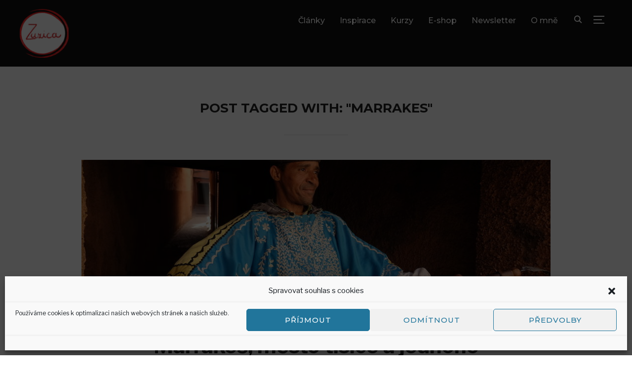

--- FILE ---
content_type: text/html; charset=UTF-8
request_url: https://www.zuzica.cz/tagy/marrakes/
body_size: 20581
content:
<!DOCTYPE html>
<html lang="cs">
<head>
    <meta charset="UTF-8">
    <meta name="viewport" content="width=device-width, initial-scale=1.0">
    <link rel="profile" href="http://gmpg.org/xfn/11">
    <link rel="pingback" href="https://www.zuzica.cz/xmlrpc.php">

    <meta name='robots' content='index, follow, max-image-preview:large, max-snippet:-1, max-video-preview:-1' />

	<!-- This site is optimized with the Yoast SEO plugin v23.2 - https://yoast.com/wordpress/plugins/seo/ -->
	<title>Marrakes Archivy - Zuzica.cz</title><link rel="preload" as="style" href="https://fonts.googleapis.com/css?family=Libre%20Franklin%3Aregular%2C700%2C700i%2Citalic%2C200%7CMontserrat%3Aregular%2C500%2C600%2C700&#038;subset=latin&#038;display=swap" /><link rel="stylesheet" href="https://fonts.googleapis.com/css?family=Libre%20Franklin%3Aregular%2C700%2C700i%2Citalic%2C200%7CMontserrat%3Aregular%2C500%2C600%2C700&#038;subset=latin&#038;display=swap" media="print" onload="this.media='all'" /><noscript><link rel="stylesheet" href="https://fonts.googleapis.com/css?family=Libre%20Franklin%3Aregular%2C700%2C700i%2Citalic%2C200%7CMontserrat%3Aregular%2C500%2C600%2C700&#038;subset=latin&#038;display=swap" /></noscript><style id="rocket-critical-css">.screen-reader-text{border:0;clip:rect(1px,1px,1px,1px);clip-path:inset(50%);height:1px;margin:-1px;overflow:hidden;padding:0;position:absolute!important;width:1px;word-wrap:normal!important}.screen-reader-text{clip:rect(1px,1px,1px,1px);height:1px;overflow:hidden;position:absolute!important;width:1px;word-wrap:normal!important}.clear{clear:both}html{font-family:sans-serif;-webkit-text-size-adjust:100%;-ms-text-size-adjust:100%}body{margin:0}article,header,main,nav,section{display:block}a{background-color:transparent}img{border:0;vertical-align:top}button,input{color:inherit;font:inherit;margin:0}button{overflow:visible}button{text-transform:none}button,input[type="submit"]{-webkit-appearance:button}button::-moz-focus-inner,input::-moz-focus-inner{border:0;padding:0}input{line-height:normal}input[type="search"]::-webkit-search-cancel-button,input[type="search"]::-webkit-search-decoration{-webkit-appearance:none}p{margin:0}.sr-only,.screen-reader-text{position:absolute;width:1px;height:1px;margin:-1px;padding:0;overflow:hidden;clip:rect(0,0,0,0);border:0}a{color:#0bb4aa}@font-face{font-family:'inspiro';src:url(https://www.zuzica.cz/wp-content/themes/inspiro/fonts/inspiro.eot);src:url(https://www.zuzica.cz/wp-content/themes/inspiro/fonts/inspiro.eot?#iefix) format("embedded-opentype"),url(https://www.zuzica.cz/wp-content/themes/inspiro/fonts/inspiro.svg) format("svg"),url(https://www.zuzica.cz/wp-content/themes/inspiro/fonts/inspiro.woff) format("woff"),url(https://www.zuzica.cz/wp-content/themes/inspiro/fonts/inspiro.ttf) format("truetype");font-weight:normal;font-style:normal}[class^="icon-"]{font-family:'inspiro';speak:none;font-style:normal;font-weight:normal;font-variant:normal;text-transform:none;line-height:1;-webkit-font-smoothing:antialiased;-moz-osx-font-smoothing:grayscale}h2,h3{font-weight:500;line-height:1.1;color:#000}h2,h3{margin-top:20px;margin-bottom:10px}h2{font-size:30px}h3{font-size:24px}.section-title{margin-top:70px;color:#222;font-size:26px;font-weight:bold;text-align:center;font-family:"Montserrat",sans-serif;text-transform:uppercase}.section-title:after{display:block;content:" ";width:130px;height:1px;background:#E6E6E6;margin:40px auto 48px}p{margin-bottom:1em}html{-webkit-box-sizing:border-box;box-sizing:border-box}*,*:before,*:after{-webkit-box-sizing:inherit;box-sizing:inherit}ul{margin:0 0 1.5em 1em;padding:0}ul{list-style:disc}img{height:auto;max-width:100%}.side-nav .search-form .search-submit{font-family:"Montserrat",sans-serif;font-weight:bold;display:inline-block;padding:10px 25px;text-align:center;white-space:nowrap;text-transform:uppercase;letter-spacing:1px;font-size:12px;color:#444;border:2px solid rgba(68,68,68,0.19);background-image:none}.side-nav .search-form .search-submit{color:#0bb4aa;border-color:#0bb4aa}button,input[type=submit]{font-family:"Montserrat",sans-serif;display:inline;width:auto;padding:12px 25px;text-align:center;white-space:nowrap;text-transform:uppercase;font-weight:600;letter-spacing:1px;font-size:12px;color:#444;border:2px solid rgba(68,68,68,0.19);background-image:none}input{font-family:"Libre Franklin",sans-serif;color:#444}label{margin-bottom:5px;display:block}input{padding:11px 10px;font-size:16px;background:white;border:2px solid rgba(68,68,68,0.19);width:auto;border-radius:0}.paging-navigation{text-align:center;padding:50px 0}.paging-navigation:empty{display:none}a{text-decoration:none;color:#0bb4aa}.sf-menu,.sf-menu *{margin:0;padding:0;list-style:none}.sf-menu li{position:relative}.sf-menu>li{float:left}.sf-menu a{display:block;position:relative}.navbar a{color:#fff}.navbar-toggle{display:none;position:relative;float:right;margin:0 0 0 15px;padding-left:0;padding-right:0;width:40px;border-color:transparent;background:transparent}.inspiro--with-page-nav .navbar-toggle{display:block}.navbar-toggle .icon-bar{position:relative;display:block;width:22px;height:2px;background:#fff}.navbar-toggle .icon-bar:nth-child(3){width:17px}.navbar-toggle .icon-bar+.icon-bar{margin-top:5px}.navbar-nav{font-weight:400;float:right;padding:5px 0 0}.navbar-nav>li{margin:0 15px}.inspiro--with-page-nav .navbar-nav>li:last-child{margin-right:0}.navbar-nav a{padding:5px 0 3px;font-family:"Montserrat",sans-serif;font-weight:500;border-bottom:1px solid transparent}.sb-search{position:relative;float:right;margin:0 0 0 5px;z-index:200;text-align:right;width:35px;height:40px}.sb-search .sb-search-input{position:relative;outline:none;width:20px;padding:2% 2%;margin:0;z-index:10;font-family:inherit;font-size:42px;font-weight:200;color:#fff;display:none;border:none;border-radius:0;background:#000;opacity:.9;width:96%;-webkit-animation:fade-in-almost 0.3s ease-out;-o-animation:fade-in-almost 0.3s ease-out;animation:fade-in-almost 0.3s ease-out}.sb-search input[type="search"].sb-search-input{-webkit-appearance:none}.sb-search .sb-search-input::-webkit-input-placeholder{color:#828282}.sb-search .sb-search-input:-moz-placeholder{color:#828282}.sb-search .sb-search-input::-moz-placeholder{color:#828282}.sb-search .sb-search-input:-ms-input-placeholder{color:#828282}.sb-search .sb-icon-search,.sb-search .sb-search-submit{width:40px;height:40px;display:block;padding:0;margin:0;line-height:43px;text-align:center}.sb-search .sb-search-submit{background:#fff;-ms-filter:"progid:DXImageTransform.Microsoft.Alpha(Opacity=0)";filter:alpha(opacity=0);display:none;color:#363940;border:none;outline:none;z-index:-1}.sb-search .sb-icon-search{color:#fff;z-index:90;font-size:100%;font-family:'inspiro';speak:none;font-style:normal;font-weight:bold;font-variant:normal;text-transform:none;-webkit-font-smoothing:antialiased}.sb-search .sb-icon-search:before{content:"\e901"}.header_social{float:right;text-align:right;margin:0 0 0 10px}.screen-reader-text{clip:rect(1px,1px,1px,1px);position:absolute!important;height:1px;width:1px;overflow:hidden}.clear:before,.clear:after,.site-header:before,.site-header:after{content:"";display:table;table-layout:fixed}.clear:after,.site-header:after{clear:both}html{font-size:10px}html,body{margin:0;padding:0;overflow-x:hidden}body{margin:0;padding:0;font-family:"Libre Franklin",sans-serif;font-size:16px;font-weight:normal;background-repeat:no-repeat;-webkit-font-smoothing:antialiased;-moz-osx-font-smoothing:grayscale;background:#fff;line-height:1.8;color:#444}.inner-wrap{max-width:1200px;margin:0 auto}.inner-wrap:before,.inner-wrap:after{content:" ";display:table}.inner-wrap:after{clear:both}.recent-posts .post:before,.recent-posts .post:after{content:" ";display:table}.recent-posts .post:after{clear:both}.recent-posts .hentry{padding-bottom:10px;margin:50px 0 0;position:relative}.recent-posts .hentry:after{display:block;content:" ";width:130px;height:1px;background:#E6E6E6;margin:50px auto 0}.recent-posts .post-thumb{display:block;margin-bottom:30px}.recent-posts .post-thumb img{max-width:100%;height:auto;width:100%}.recent-posts .entry-body{max-width:85%;margin:0 auto}.entry-header{position:relative}.entry-title{margin-top:0;margin-bottom:20px;font-size:42px;font-weight:bold;line-height:1.3}.recent-posts .entry-title{text-align:center}.entry-title a{color:#222}.site-header{width:100%}.navbar{position:relative;z-index:200;color:#fff;background:#101010;padding:18px 0}.navbar:before,.navbar:after{content:" ";display:table}.navbar:after{clear:both}.navbar .inner-wrap{width:100%}.navbar-brand-wpz{line-height:54px;float:left;padding:0 15px 0 0;max-width:350px}.navbar-brand-wpz img{max-width:100%;height:auto}.navbar-brand-wpz a{font-size:26px;text-transform:uppercase}.nav:after,.nav:before,.navbar-collapse:after,.navbar-collapse:before,.navbar-header:after,.navbar-header:before,.navbar:after,.navbar:before{content:"";display:inline!important}.site{position:relative}.side-nav{position:fixed;top:0;right:0;bottom:-70px;overflow:hidden;width:380px;z-index:-1;visibility:hidden;outline:0;-webkit-transform-style:preserve-3d;transform-style:preserve-3d;-webkit-overflow-scrolling:touch}.side-nav-overlay{display:none;position:fixed;left:0;top:0;right:0;bottom:0;z-index:600}.side-nav__scrollable-container{position:relative;padding-bottom:70px;height:100%;overflow:auto;background-color:#101010;color:#78787f;-webkit-overflow-scrolling:touch;-webkit-backface-visibility:hidden;backface-visibility:hidden;-webkit-transform:translateX(380px);-ms-transform:translateX(380px);-o-transform:translateX(380px);transform:translateX(380px)}.side-nav__scrollable-container::-webkit-scrollbar{display:none}.side-nav__wrap{position:relative;padding:60px 30px}.side-nav__wrap .navbar-toggle{margin:5px 0 0;padding-right:0}.side-nav__close-button{display:none}.side-nav__close-button:before,.side-nav__close-button:after{content:" ";display:table}.side-nav__close-button:after{clear:both}.side-nav .navbar-nav{display:none;margin-bottom:60px;padding:0}.side-nav .widget{margin-bottom:60px;max-width:100%}.side-nav .widget:last-child{margin-bottom:0}.side-nav .widget .title{font-size:18px}.side-nav .title{color:white}.site-info a{color:#fff;font-weight:600}.site-info .designed-by{margin:5px 0;width:50%;float:left}.site-info .designed-by{text-align:right}.recent-posts{max-width:950px;margin:0 auto}.widget{margin-bottom:40px}.widget .title{margin:0 0 20px;font-size:20px;text-transform:uppercase;font-family:"Montserrat",sans-serif;font-weight:bold}.widget ul{clear:both;margin:0;padding:0}.widget ul li{list-style-type:none}.search-form{position:relative}.search-form input{height:40px;background:transparent;border:2px solid #565555;-webkit-box-sizing:border-box;box-sizing:border-box;-webkit-appearance:none;border-radius:0}.search-form .search-field{width:100%;padding:0px 100px 0 10px}.side-nav .search-form .search-field{color:#eee}.search-form .search-submit{padding:0 12px;position:absolute;bottom:0;right:0}.widget_search label{display:inline}@media screen and (max-width:1250px){.inner-wrap{padding-right:3%;padding-left:3%}}@media screen and (max-width:1024px){.recent-posts{padding:0 3%}.side-nav .navbar-nav{display:block;margin-left:0;position:relative}.navbar-toggle{display:block}.navbar-collapse{display:none}.navbar-nav{float:none}.inner-wrap{padding-right:4%;padding-left:4%}.navbar-nav li{display:block;position:relative;float:none;margin:10px 0;padding:0 0 5px;border-bottom:1px solid rgba(255,255,255,.1)}.navbar-nav li a{border:none;padding:0;margin:7px 0}.navbar-nav li a{color:#fff;font-weight:600;text-transform:uppercase}.navbar-nav li a{padding:4px 0}.recent-posts .post-thumb img{max-width:100%;height:auto}}@media screen and (max-width:768px){#main{padding-top:0!important}body{line-height:1.8}.site-header{position:relative}.navbar-brand-wpz{max-width:60%}.navbar-brand-wpz img{max-width:100%;height:auto;max-height:100px;width:auto}.section-title{font-size:20px;margin-top:40px}.recent-posts .entry-body{width:100%;float:none;max-width:100%}.recent-posts .post-thumb img{max-width:100%;height:auto}.entry-title{font-size:32px}.sb-search .sb-search-input{font-size:32px}}@media screen and (max-width:640px){.navbar-brand-wpz a{font-size:20px}.entry-title{font-size:24px;line-height:1.5}.side-nav__close-button{display:block}.side-nav__wrap{padding-top:20px}.site-info .designed-by{width:100%;float:none;text-align:center;margin-bottom:0}.header_social{display:none}}@media screen and (max-width:460px){.sb-search .sb-search-input{font-size:20px}.side-nav{width:86%}.side-nav__scrollable-container{-webkit-transform:translateX(80%);-ms-transform:translateX(80%);transform:translateX(80%)}.side-nav__wrap{padding-bottom:30px}.side-nav .widget{margin-bottom:30px}.side-nav .title{margin-bottom:10px}}@media screen and (max-width:380px){.sb-search .sb-search-input{font-size:16px;font-weight:300}.side-nav__scrollable-container{width:100%}}button::-moz-focus-inner{padding:0;border:0}</style>
	<link rel="canonical" href="https://www.zuzica.cz/tagy/marrakes/" />
	<meta property="og:locale" content="cs_CZ" />
	<meta property="og:type" content="article" />
	<meta property="og:title" content="Marrakes Archivy - Zuzica.cz" />
	<meta property="og:url" content="https://www.zuzica.cz/tagy/marrakes/" />
	<meta property="og:site_name" content="Zuzica.cz" />
	<meta name="twitter:card" content="summary_large_image" />
	<script type="application/ld+json" class="yoast-schema-graph">{"@context":"https://schema.org","@graph":[{"@type":"CollectionPage","@id":"https://www.zuzica.cz/tagy/marrakes/","url":"https://www.zuzica.cz/tagy/marrakes/","name":"Marrakes Archivy - Zuzica.cz","isPartOf":{"@id":"https://www.zuzica.cz/#website"},"primaryImageOfPage":{"@id":"https://www.zuzica.cz/tagy/marrakes/#primaryimage"},"image":{"@id":"https://www.zuzica.cz/tagy/marrakes/#primaryimage"},"thumbnailUrl":"https://www.zuzica.cz/wp-content/uploads/2019/04/DSCF0776.jpg","breadcrumb":{"@id":"https://www.zuzica.cz/tagy/marrakes/#breadcrumb"},"inLanguage":"cs"},{"@type":"ImageObject","inLanguage":"cs","@id":"https://www.zuzica.cz/tagy/marrakes/#primaryimage","url":"https://www.zuzica.cz/wp-content/uploads/2019/04/DSCF0776.jpg","contentUrl":"https://www.zuzica.cz/wp-content/uploads/2019/04/DSCF0776.jpg","width":1200,"height":800,"caption":"Marrakesh_zuzica"},{"@type":"BreadcrumbList","@id":"https://www.zuzica.cz/tagy/marrakes/#breadcrumb","itemListElement":[{"@type":"ListItem","position":1,"name":"Domů","item":"https://www.zuzica.cz/"},{"@type":"ListItem","position":2,"name":"Marrakes"}]},{"@type":"WebSite","@id":"https://www.zuzica.cz/#website","url":"https://www.zuzica.cz/","name":"Zuzica.cz","description":"","publisher":{"@id":"https://www.zuzica.cz/#organization"},"potentialAction":[{"@type":"SearchAction","target":{"@type":"EntryPoint","urlTemplate":"https://www.zuzica.cz/?s={search_term_string}"},"query-input":"required name=search_term_string"}],"inLanguage":"cs"},{"@type":"Organization","@id":"https://www.zuzica.cz/#organization","name":"Zuzica.cz","url":"https://www.zuzica.cz/","logo":{"@type":"ImageObject","inLanguage":"cs","@id":"https://www.zuzica.cz/#/schema/logo/image/","url":"https://www.zuzica.cz/wp-content/uploads/Zuzica.cz-logo-200px.png","contentUrl":"https://www.zuzica.cz/wp-content/uploads/Zuzica.cz-logo-200px.png","width":200,"height":197,"caption":"Zuzica.cz"},"image":{"@id":"https://www.zuzica.cz/#/schema/logo/image/"}}]}</script>
	<!-- / Yoast SEO plugin. -->


<link rel='dns-prefetch' href='//fonts.googleapis.com' />
<link href='https://fonts.gstatic.com' crossorigin rel='preconnect' />
<link rel="alternate" type="application/rss+xml" title="Zuzica.cz &raquo; RSS zdroj" href="https://www.zuzica.cz/feed/" />
<link rel="alternate" type="application/rss+xml" title="Zuzica.cz &raquo; RSS komentářů" href="https://www.zuzica.cz/comments/feed/" />
<link rel="alternate" type="application/rss+xml" title="Zuzica.cz &raquo; RSS pro štítek Marrakes" href="https://www.zuzica.cz/tagy/marrakes/feed/" />
<link data-minify="1" rel='preload'  href='https://www.zuzica.cz/wp-content/cache/min/1/wp-content/plugins/woocommerce-gateway-stripe/build/upe_blocks.css?ver=1751917990' data-rocket-async="style" as="style" onload="this.onload=null;this.rel='stylesheet'" onerror="this.removeAttribute('data-rocket-async')"  type='text/css' media='all' />
<style id='wp-emoji-styles-inline-css' type='text/css'>

	img.wp-smiley, img.emoji {
		display: inline !important;
		border: none !important;
		box-shadow: none !important;
		height: 1em !important;
		width: 1em !important;
		margin: 0 0.07em !important;
		vertical-align: -0.1em !important;
		background: none !important;
		padding: 0 !important;
	}
</style>
<link rel='preload'  href='https://www.zuzica.cz/wp-includes/css/dist/block-library/style.min.css?ver=6.4.7' data-rocket-async="style" as="style" onload="this.onload=null;this.rel='stylesheet'" onerror="this.removeAttribute('data-rocket-async')"  type='text/css' media='all' />
<style id='wp-block-library-theme-inline-css' type='text/css'>
.wp-block-audio figcaption{color:#555;font-size:13px;text-align:center}.is-dark-theme .wp-block-audio figcaption{color:hsla(0,0%,100%,.65)}.wp-block-audio{margin:0 0 1em}.wp-block-code{border:1px solid #ccc;border-radius:4px;font-family:Menlo,Consolas,monaco,monospace;padding:.8em 1em}.wp-block-embed figcaption{color:#555;font-size:13px;text-align:center}.is-dark-theme .wp-block-embed figcaption{color:hsla(0,0%,100%,.65)}.wp-block-embed{margin:0 0 1em}.blocks-gallery-caption{color:#555;font-size:13px;text-align:center}.is-dark-theme .blocks-gallery-caption{color:hsla(0,0%,100%,.65)}.wp-block-image figcaption{color:#555;font-size:13px;text-align:center}.is-dark-theme .wp-block-image figcaption{color:hsla(0,0%,100%,.65)}.wp-block-image{margin:0 0 1em}.wp-block-pullquote{border-bottom:4px solid;border-top:4px solid;color:currentColor;margin-bottom:1.75em}.wp-block-pullquote cite,.wp-block-pullquote footer,.wp-block-pullquote__citation{color:currentColor;font-size:.8125em;font-style:normal;text-transform:uppercase}.wp-block-quote{border-left:.25em solid;margin:0 0 1.75em;padding-left:1em}.wp-block-quote cite,.wp-block-quote footer{color:currentColor;font-size:.8125em;font-style:normal;position:relative}.wp-block-quote.has-text-align-right{border-left:none;border-right:.25em solid;padding-left:0;padding-right:1em}.wp-block-quote.has-text-align-center{border:none;padding-left:0}.wp-block-quote.is-large,.wp-block-quote.is-style-large,.wp-block-quote.is-style-plain{border:none}.wp-block-search .wp-block-search__label{font-weight:700}.wp-block-search__button{border:1px solid #ccc;padding:.375em .625em}:where(.wp-block-group.has-background){padding:1.25em 2.375em}.wp-block-separator.has-css-opacity{opacity:.4}.wp-block-separator{border:none;border-bottom:2px solid;margin-left:auto;margin-right:auto}.wp-block-separator.has-alpha-channel-opacity{opacity:1}.wp-block-separator:not(.is-style-wide):not(.is-style-dots){width:100px}.wp-block-separator.has-background:not(.is-style-dots){border-bottom:none;height:1px}.wp-block-separator.has-background:not(.is-style-wide):not(.is-style-dots){height:2px}.wp-block-table{margin:0 0 1em}.wp-block-table td,.wp-block-table th{word-break:normal}.wp-block-table figcaption{color:#555;font-size:13px;text-align:center}.is-dark-theme .wp-block-table figcaption{color:hsla(0,0%,100%,.65)}.wp-block-video figcaption{color:#555;font-size:13px;text-align:center}.is-dark-theme .wp-block-video figcaption{color:hsla(0,0%,100%,.65)}.wp-block-video{margin:0 0 1em}.wp-block-template-part.has-background{margin-bottom:0;margin-top:0;padding:1.25em 2.375em}
</style>
<link data-minify="1" rel='preload'  href='https://www.zuzica.cz/wp-content/cache/min/1/wp-content/plugins/social-icons-widget-by-wpzoom/block/dist/style-wpzoom-social-icons.css?ver=1735988345' data-rocket-async="style" as="style" onload="this.onload=null;this.rel='stylesheet'" onerror="this.removeAttribute('data-rocket-async')"  type='text/css' media='all' />
<link data-minify="1" rel='preload'  href='https://www.zuzica.cz/wp-content/cache/min/1/wp-content/plugins/sfwd-lms/includes/gutenberg/assets/css/blocks.style.css?ver=1735988345' data-rocket-async="style" as="style" onload="this.onload=null;this.rel='stylesheet'" onerror="this.removeAttribute('data-rocket-async')"  type='text/css' media='all' />
<link data-minify="1" rel='preload'  href='https://www.zuzica.cz/wp-content/cache/min/1/wp-content/plugins/uncanny-learndash-toolkit/src/blocks/dist/blocks.style.build.css?ver=1735988345' data-rocket-async="style" as="style" onload="this.onload=null;this.rel='stylesheet'" onerror="this.removeAttribute('data-rocket-async')"  type='text/css' media='all' />
<style id='classic-theme-styles-inline-css' type='text/css'>
/*! This file is auto-generated */
.wp-block-button__link{color:#fff;background-color:#32373c;border-radius:9999px;box-shadow:none;text-decoration:none;padding:calc(.667em + 2px) calc(1.333em + 2px);font-size:1.125em}.wp-block-file__button{background:#32373c;color:#fff;text-decoration:none}
</style>
<style id='global-styles-inline-css' type='text/css'>
body{--wp--preset--color--black: #101010;--wp--preset--color--cyan-bluish-gray: #abb8c3;--wp--preset--color--white: #ffffff;--wp--preset--color--pale-pink: #f78da7;--wp--preset--color--vivid-red: #cf2e2e;--wp--preset--color--luminous-vivid-orange: #ff6900;--wp--preset--color--luminous-vivid-amber: #fcb900;--wp--preset--color--light-green-cyan: #7bdcb5;--wp--preset--color--vivid-green-cyan: #00d084;--wp--preset--color--pale-cyan-blue: #8ed1fc;--wp--preset--color--vivid-cyan-blue: #0693e3;--wp--preset--color--vivid-purple: #9b51e0;--wp--preset--color--green: #0bb4aa;--wp--preset--color--blue: #4176FB;--wp--preset--color--brown: #d19731;--wp--preset--color--red: #e1051e;--wp--preset--color--gray: #727477;--wp--preset--color--titan-white: #E0D8E2;--wp--preset--color--peppermint: #d0eac4;--wp--preset--color--bridesmaid: #FBE7DD;--wp--preset--color--purple: #FF2EAA;--wp--preset--color--light-blue: #0019D7;--wp--preset--gradient--vivid-cyan-blue-to-vivid-purple: linear-gradient(135deg,rgba(6,147,227,1) 0%,rgb(155,81,224) 100%);--wp--preset--gradient--light-green-cyan-to-vivid-green-cyan: linear-gradient(135deg,rgb(122,220,180) 0%,rgb(0,208,130) 100%);--wp--preset--gradient--luminous-vivid-amber-to-luminous-vivid-orange: linear-gradient(135deg,rgba(252,185,0,1) 0%,rgba(255,105,0,1) 100%);--wp--preset--gradient--luminous-vivid-orange-to-vivid-red: linear-gradient(135deg,rgba(255,105,0,1) 0%,rgb(207,46,46) 100%);--wp--preset--gradient--very-light-gray-to-cyan-bluish-gray: linear-gradient(135deg,rgb(238,238,238) 0%,rgb(169,184,195) 100%);--wp--preset--gradient--cool-to-warm-spectrum: linear-gradient(135deg,rgb(74,234,220) 0%,rgb(151,120,209) 20%,rgb(207,42,186) 40%,rgb(238,44,130) 60%,rgb(251,105,98) 80%,rgb(254,248,76) 100%);--wp--preset--gradient--blush-light-purple: linear-gradient(135deg,rgb(255,206,236) 0%,rgb(152,150,240) 100%);--wp--preset--gradient--blush-bordeaux: linear-gradient(135deg,rgb(254,205,165) 0%,rgb(254,45,45) 50%,rgb(107,0,62) 100%);--wp--preset--gradient--luminous-dusk: linear-gradient(135deg,rgb(255,203,112) 0%,rgb(199,81,192) 50%,rgb(65,88,208) 100%);--wp--preset--gradient--pale-ocean: linear-gradient(135deg,rgb(255,245,203) 0%,rgb(182,227,212) 50%,rgb(51,167,181) 100%);--wp--preset--gradient--electric-grass: linear-gradient(135deg,rgb(202,248,128) 0%,rgb(113,206,126) 100%);--wp--preset--gradient--midnight: linear-gradient(135deg,rgb(2,3,129) 0%,rgb(40,116,252) 100%);--wp--preset--font-size--small: 13px;--wp--preset--font-size--medium: 20px;--wp--preset--font-size--large: 36px;--wp--preset--font-size--x-large: 42px;--wp--preset--spacing--20: 0.44rem;--wp--preset--spacing--30: 0.67rem;--wp--preset--spacing--40: 1rem;--wp--preset--spacing--50: 1.5rem;--wp--preset--spacing--60: 2.25rem;--wp--preset--spacing--70: 3.38rem;--wp--preset--spacing--80: 5.06rem;--wp--preset--shadow--natural: 6px 6px 9px rgba(0, 0, 0, 0.2);--wp--preset--shadow--deep: 12px 12px 50px rgba(0, 0, 0, 0.4);--wp--preset--shadow--sharp: 6px 6px 0px rgba(0, 0, 0, 0.2);--wp--preset--shadow--outlined: 6px 6px 0px -3px rgba(255, 255, 255, 1), 6px 6px rgba(0, 0, 0, 1);--wp--preset--shadow--crisp: 6px 6px 0px rgba(0, 0, 0, 1);}:where(.is-layout-flex){gap: 0.5em;}:where(.is-layout-grid){gap: 0.5em;}body .is-layout-flow > .alignleft{float: left;margin-inline-start: 0;margin-inline-end: 2em;}body .is-layout-flow > .alignright{float: right;margin-inline-start: 2em;margin-inline-end: 0;}body .is-layout-flow > .aligncenter{margin-left: auto !important;margin-right: auto !important;}body .is-layout-constrained > .alignleft{float: left;margin-inline-start: 0;margin-inline-end: 2em;}body .is-layout-constrained > .alignright{float: right;margin-inline-start: 2em;margin-inline-end: 0;}body .is-layout-constrained > .aligncenter{margin-left: auto !important;margin-right: auto !important;}body .is-layout-constrained > :where(:not(.alignleft):not(.alignright):not(.alignfull)){max-width: var(--wp--style--global--content-size);margin-left: auto !important;margin-right: auto !important;}body .is-layout-constrained > .alignwide{max-width: var(--wp--style--global--wide-size);}body .is-layout-flex{display: flex;}body .is-layout-flex{flex-wrap: wrap;align-items: center;}body .is-layout-flex > *{margin: 0;}body .is-layout-grid{display: grid;}body .is-layout-grid > *{margin: 0;}:where(.wp-block-columns.is-layout-flex){gap: 2em;}:where(.wp-block-columns.is-layout-grid){gap: 2em;}:where(.wp-block-post-template.is-layout-flex){gap: 1.25em;}:where(.wp-block-post-template.is-layout-grid){gap: 1.25em;}.has-black-color{color: var(--wp--preset--color--black) !important;}.has-cyan-bluish-gray-color{color: var(--wp--preset--color--cyan-bluish-gray) !important;}.has-white-color{color: var(--wp--preset--color--white) !important;}.has-pale-pink-color{color: var(--wp--preset--color--pale-pink) !important;}.has-vivid-red-color{color: var(--wp--preset--color--vivid-red) !important;}.has-luminous-vivid-orange-color{color: var(--wp--preset--color--luminous-vivid-orange) !important;}.has-luminous-vivid-amber-color{color: var(--wp--preset--color--luminous-vivid-amber) !important;}.has-light-green-cyan-color{color: var(--wp--preset--color--light-green-cyan) !important;}.has-vivid-green-cyan-color{color: var(--wp--preset--color--vivid-green-cyan) !important;}.has-pale-cyan-blue-color{color: var(--wp--preset--color--pale-cyan-blue) !important;}.has-vivid-cyan-blue-color{color: var(--wp--preset--color--vivid-cyan-blue) !important;}.has-vivid-purple-color{color: var(--wp--preset--color--vivid-purple) !important;}.has-black-background-color{background-color: var(--wp--preset--color--black) !important;}.has-cyan-bluish-gray-background-color{background-color: var(--wp--preset--color--cyan-bluish-gray) !important;}.has-white-background-color{background-color: var(--wp--preset--color--white) !important;}.has-pale-pink-background-color{background-color: var(--wp--preset--color--pale-pink) !important;}.has-vivid-red-background-color{background-color: var(--wp--preset--color--vivid-red) !important;}.has-luminous-vivid-orange-background-color{background-color: var(--wp--preset--color--luminous-vivid-orange) !important;}.has-luminous-vivid-amber-background-color{background-color: var(--wp--preset--color--luminous-vivid-amber) !important;}.has-light-green-cyan-background-color{background-color: var(--wp--preset--color--light-green-cyan) !important;}.has-vivid-green-cyan-background-color{background-color: var(--wp--preset--color--vivid-green-cyan) !important;}.has-pale-cyan-blue-background-color{background-color: var(--wp--preset--color--pale-cyan-blue) !important;}.has-vivid-cyan-blue-background-color{background-color: var(--wp--preset--color--vivid-cyan-blue) !important;}.has-vivid-purple-background-color{background-color: var(--wp--preset--color--vivid-purple) !important;}.has-black-border-color{border-color: var(--wp--preset--color--black) !important;}.has-cyan-bluish-gray-border-color{border-color: var(--wp--preset--color--cyan-bluish-gray) !important;}.has-white-border-color{border-color: var(--wp--preset--color--white) !important;}.has-pale-pink-border-color{border-color: var(--wp--preset--color--pale-pink) !important;}.has-vivid-red-border-color{border-color: var(--wp--preset--color--vivid-red) !important;}.has-luminous-vivid-orange-border-color{border-color: var(--wp--preset--color--luminous-vivid-orange) !important;}.has-luminous-vivid-amber-border-color{border-color: var(--wp--preset--color--luminous-vivid-amber) !important;}.has-light-green-cyan-border-color{border-color: var(--wp--preset--color--light-green-cyan) !important;}.has-vivid-green-cyan-border-color{border-color: var(--wp--preset--color--vivid-green-cyan) !important;}.has-pale-cyan-blue-border-color{border-color: var(--wp--preset--color--pale-cyan-blue) !important;}.has-vivid-cyan-blue-border-color{border-color: var(--wp--preset--color--vivid-cyan-blue) !important;}.has-vivid-purple-border-color{border-color: var(--wp--preset--color--vivid-purple) !important;}.has-vivid-cyan-blue-to-vivid-purple-gradient-background{background: var(--wp--preset--gradient--vivid-cyan-blue-to-vivid-purple) !important;}.has-light-green-cyan-to-vivid-green-cyan-gradient-background{background: var(--wp--preset--gradient--light-green-cyan-to-vivid-green-cyan) !important;}.has-luminous-vivid-amber-to-luminous-vivid-orange-gradient-background{background: var(--wp--preset--gradient--luminous-vivid-amber-to-luminous-vivid-orange) !important;}.has-luminous-vivid-orange-to-vivid-red-gradient-background{background: var(--wp--preset--gradient--luminous-vivid-orange-to-vivid-red) !important;}.has-very-light-gray-to-cyan-bluish-gray-gradient-background{background: var(--wp--preset--gradient--very-light-gray-to-cyan-bluish-gray) !important;}.has-cool-to-warm-spectrum-gradient-background{background: var(--wp--preset--gradient--cool-to-warm-spectrum) !important;}.has-blush-light-purple-gradient-background{background: var(--wp--preset--gradient--blush-light-purple) !important;}.has-blush-bordeaux-gradient-background{background: var(--wp--preset--gradient--blush-bordeaux) !important;}.has-luminous-dusk-gradient-background{background: var(--wp--preset--gradient--luminous-dusk) !important;}.has-pale-ocean-gradient-background{background: var(--wp--preset--gradient--pale-ocean) !important;}.has-electric-grass-gradient-background{background: var(--wp--preset--gradient--electric-grass) !important;}.has-midnight-gradient-background{background: var(--wp--preset--gradient--midnight) !important;}.has-small-font-size{font-size: var(--wp--preset--font-size--small) !important;}.has-medium-font-size{font-size: var(--wp--preset--font-size--medium) !important;}.has-large-font-size{font-size: var(--wp--preset--font-size--large) !important;}.has-x-large-font-size{font-size: var(--wp--preset--font-size--x-large) !important;}
.wp-block-navigation a:where(:not(.wp-element-button)){color: inherit;}
:where(.wp-block-post-template.is-layout-flex){gap: 1.25em;}:where(.wp-block-post-template.is-layout-grid){gap: 1.25em;}
:where(.wp-block-columns.is-layout-flex){gap: 2em;}:where(.wp-block-columns.is-layout-grid){gap: 2em;}
.wp-block-pullquote{font-size: 1.5em;line-height: 1.6;}
</style>
<link rel='preload'  href='//www.zuzica.cz/wp-content/plugins/sfwd-lms/themes/legacy/templates/learndash_quiz_front.min.css?ver=3.2.2' data-rocket-async="style" as="style" onload="this.onload=null;this.rel='stylesheet'" onerror="this.removeAttribute('data-rocket-async')"  type='text/css' media='all' />
<link rel='preload'  href='//www.zuzica.cz/wp-content/plugins/sfwd-lms/assets/css/jquery.dropdown.min.css?ver=3.2.2' data-rocket-async="style" as="style" onload="this.onload=null;this.rel='stylesheet'" onerror="this.removeAttribute('data-rocket-async')"  type='text/css' media='all' />
<link rel='preload'  href='//www.zuzica.cz/wp-content/plugins/sfwd-lms/themes/legacy/templates/learndash_lesson_video.min.css?ver=3.2.2' data-rocket-async="style" as="style" onload="this.onload=null;this.rel='stylesheet'" onerror="this.removeAttribute('data-rocket-async')"  type='text/css' media='all' />
<link data-minify="1" rel='preload'  href='https://www.zuzica.cz/wp-content/cache/min/1/wp-content/plugins/sfwd-lms/themes/ld30/assets/css/learndash.min.css?ver=1735988345' data-rocket-async="style" as="style" onload="this.onload=null;this.rel='stylesheet'" onerror="this.removeAttribute('data-rocket-async')"  type='text/css' media='all' />
<link rel='preload'  href='https://www.zuzica.cz/wp-content/plugins/uncanny-learndash-toolkit/src/assets/frontend/dist/bundle.min.css?ver=3.3.3' data-rocket-async="style" as="style" onload="this.onload=null;this.rel='stylesheet'" onerror="this.removeAttribute('data-rocket-async')"  type='text/css' media='all' />
<link rel='preload'  href='https://www.zuzica.cz/wp-content/plugins/woocommerce-menu-bar-cart/assets/css/wpmenucart-icons.min.css?ver=2.14.2' data-rocket-async="style" as="style" onload="this.onload=null;this.rel='stylesheet'" onerror="this.removeAttribute('data-rocket-async')"  type='text/css' media='all' />
<style id='wpmenucart-icons-inline-css' type='text/css'>
@font-face{font-family:WPMenuCart;src:url(https://www.zuzica.cz/wp-content/plugins/woocommerce-menu-bar-cart/assets/fonts/WPMenuCart.eot);src:url(https://www.zuzica.cz/wp-content/plugins/woocommerce-menu-bar-cart/assets/fonts/WPMenuCart.eot?#iefix) format('embedded-opentype'),url(https://www.zuzica.cz/wp-content/plugins/woocommerce-menu-bar-cart/assets/fonts/WPMenuCart.woff2) format('woff2'),url(https://www.zuzica.cz/wp-content/plugins/woocommerce-menu-bar-cart/assets/fonts/WPMenuCart.woff) format('woff'),url(https://www.zuzica.cz/wp-content/plugins/woocommerce-menu-bar-cart/assets/fonts/WPMenuCart.ttf) format('truetype'),url(https://www.zuzica.cz/wp-content/plugins/woocommerce-menu-bar-cart/assets/fonts/WPMenuCart.svg#WPMenuCart) format('svg');font-weight:400;font-style:normal;font-display:swap}
</style>
<link rel='preload'  href='https://www.zuzica.cz/wp-content/plugins/woocommerce-menu-bar-cart/assets/css/wpmenucart-main.min.css?ver=2.14.2' data-rocket-async="style" as="style" onload="this.onload=null;this.rel='stylesheet'" onerror="this.removeAttribute('data-rocket-async')"  type='text/css' media='all' />
<link data-minify="1" rel='preload'  href='https://www.zuzica.cz/wp-content/cache/min/1/wp-content/plugins/woocommerce/assets/css/woocommerce-layout.css?ver=1735988345' data-rocket-async="style" as="style" onload="this.onload=null;this.rel='stylesheet'" onerror="this.removeAttribute('data-rocket-async')"  type='text/css' media='all' />
<style id='woocommerce-layout-inline-css' type='text/css'>

	.infinite-scroll .woocommerce-pagination {
		display: none;
	}
</style>
<link data-minify="1" rel='preload'  href='https://www.zuzica.cz/wp-content/cache/min/1/wp-content/plugins/woocommerce/assets/css/woocommerce-smallscreen.css?ver=1735988345' data-rocket-async="style" as="style" onload="this.onload=null;this.rel='stylesheet'" onerror="this.removeAttribute('data-rocket-async')"  type='text/css' media='only screen and (max-width: 768px)' />
<link data-minify="1" rel='preload'  href='https://www.zuzica.cz/wp-content/cache/min/1/wp-content/plugins/woocommerce/assets/css/woocommerce.css?ver=1735988345' data-rocket-async="style" as="style" onload="this.onload=null;this.rel='stylesheet'" onerror="this.removeAttribute('data-rocket-async')"  type='text/css' media='all' />
<style id='woocommerce-inline-inline-css' type='text/css'>
.woocommerce form .form-row .required { visibility: visible; }
</style>
<link rel='preload'  href='https://www.zuzica.cz/wp-content/plugins/complianz-gdpr/assets/css/cookieblocker.min.css?ver=1712236476' data-rocket-async="style" as="style" onload="this.onload=null;this.rel='stylesheet'" onerror="this.removeAttribute('data-rocket-async')"  type='text/css' media='all' />
<link data-minify="1" rel='preload'  href='https://www.zuzica.cz/wp-content/cache/min/1/wp-content/themes/inspiro/functions/wpzoom/assets/css/theme-utils.css?ver=1735988345' data-rocket-async="style" as="style" onload="this.onload=null;this.rel='stylesheet'" onerror="this.removeAttribute('data-rocket-async')"  type='text/css' media='all' />

<link data-minify="1" rel='preload'  href='https://www.zuzica.cz/wp-content/cache/min/1/wp-content/themes/inspiro/style.css?ver=1735988345' data-rocket-async="style" as="style" onload="this.onload=null;this.rel='stylesheet'" onerror="this.removeAttribute('data-rocket-async')"  type='text/css' media='all' />
<link data-minify="1" rel='preload'  href='https://www.zuzica.cz/wp-content/cache/min/1/wp-content/themes/inspiro/css/media-queries.css?ver=1735988345' data-rocket-async="style" as="style" onload="this.onload=null;this.rel='stylesheet'" onerror="this.removeAttribute('data-rocket-async')"  type='text/css' media='all' />
<link rel='preload'  href='https://www.zuzica.cz/wp-content/themes/inspiro/styles/default.css?ver=6.8.2' data-rocket-async="style" as="style" onload="this.onload=null;this.rel='stylesheet'" onerror="this.removeAttribute('data-rocket-async')"  type='text/css' media='all' />
<link rel='preload'  href='https://www.zuzica.cz/wp-admin/admin-ajax.php?action=inspiro_customizer_css&#038;ver=6.8.2' data-rocket-async="style" as="style" onload="this.onload=null;this.rel='stylesheet'" onerror="this.removeAttribute('data-rocket-async')"  type='text/css' media='all' />
<link data-minify="1" rel='preload'  href='https://www.zuzica.cz/wp-content/cache/min/1/wp-includes/css/dashicons.min.css?ver=1735988345' data-rocket-async="style" as="style" onload="this.onload=null;this.rel='stylesheet'" onerror="this.removeAttribute('data-rocket-async')"  type='text/css' media='all' />
<link data-minify="1" rel='preload'  href='https://www.zuzica.cz/wp-content/cache/min/1/wp-content/themes/inspiro/css/magnific-popup.css?ver=1735988345' data-rocket-async="style" as="style" onload="this.onload=null;this.rel='stylesheet'" onerror="this.removeAttribute('data-rocket-async')"  type='text/css' media='all' />
<link data-minify="1" rel='preload'  href='https://www.zuzica.cz/wp-content/cache/min/1/wp-content/themes/inspiro/css/background.css?ver=1735988345' data-rocket-async="style" as="style" onload="this.onload=null;this.rel='stylesheet'" onerror="this.removeAttribute('data-rocket-async')"  type='text/css' media='all' />
<style id='akismet-widget-style-inline-css' type='text/css'>

			.a-stats {
				--akismet-color-mid-green: #357b49;
				--akismet-color-white: #fff;
				--akismet-color-light-grey: #f6f7f7;

				max-width: 350px;
				width: auto;
			}

			.a-stats * {
				all: unset;
				box-sizing: border-box;
			}

			.a-stats strong {
				font-weight: 600;
			}

			.a-stats a.a-stats__link,
			.a-stats a.a-stats__link:visited,
			.a-stats a.a-stats__link:active {
				background: var(--akismet-color-mid-green);
				border: none;
				box-shadow: none;
				border-radius: 8px;
				color: var(--akismet-color-white);
				cursor: pointer;
				display: block;
				font-family: -apple-system, BlinkMacSystemFont, 'Segoe UI', 'Roboto', 'Oxygen-Sans', 'Ubuntu', 'Cantarell', 'Helvetica Neue', sans-serif;
				font-weight: 500;
				padding: 12px;
				text-align: center;
				text-decoration: none;
				transition: all 0.2s ease;
			}

			/* Extra specificity to deal with TwentyTwentyOne focus style */
			.widget .a-stats a.a-stats__link:focus {
				background: var(--akismet-color-mid-green);
				color: var(--akismet-color-white);
				text-decoration: none;
			}

			.a-stats a.a-stats__link:hover {
				filter: brightness(110%);
				box-shadow: 0 4px 12px rgba(0, 0, 0, 0.06), 0 0 2px rgba(0, 0, 0, 0.16);
			}

			.a-stats .count {
				color: var(--akismet-color-white);
				display: block;
				font-size: 1.5em;
				line-height: 1.4;
				padding: 0 13px;
				white-space: nowrap;
			}
		
</style>
<link data-minify="1" rel='preload'  href='https://www.zuzica.cz/wp-content/cache/min/1/wp-content/plugins/social-icons-widget-by-wpzoom/assets/css/wpzoom-socicon.css?ver=1735988345' data-rocket-async="style" as="style" onload="this.onload=null;this.rel='stylesheet'" onerror="this.removeAttribute('data-rocket-async')"  type='text/css' media='all' />
<link data-minify="1" rel='preload'  href='https://www.zuzica.cz/wp-content/cache/min/1/wp-content/plugins/social-icons-widget-by-wpzoom/assets/css/genericons.css?ver=1735988345' data-rocket-async="style" as="style" onload="this.onload=null;this.rel='stylesheet'" onerror="this.removeAttribute('data-rocket-async')"  type='text/css' media='all' />
<link data-minify="1" rel='preload'  href='https://www.zuzica.cz/wp-content/cache/min/1/wp-content/plugins/social-icons-widget-by-wpzoom/assets/css/academicons.min.css?ver=1735988345' data-rocket-async="style" as="style" onload="this.onload=null;this.rel='stylesheet'" onerror="this.removeAttribute('data-rocket-async')"  type='text/css' media='all' />
<link data-minify="1" rel='preload'  href='https://www.zuzica.cz/wp-content/cache/min/1/wp-content/plugins/social-icons-widget-by-wpzoom/assets/css/font-awesome-3.min.css?ver=1735988345' data-rocket-async="style" as="style" onload="this.onload=null;this.rel='stylesheet'" onerror="this.removeAttribute('data-rocket-async')"  type='text/css' media='all' />
<link data-minify="1" rel='preload'  href='https://www.zuzica.cz/wp-content/cache/min/1/wp-content/plugins/social-icons-widget-by-wpzoom/assets/css/wpzoom-social-icons-styles.css?ver=1735988345' data-rocket-async="style" as="style" onload="this.onload=null;this.rel='stylesheet'" onerror="this.removeAttribute('data-rocket-async')"  type='text/css' media='all' />
<link data-minify="1" rel='preload'  href='https://www.zuzica.cz/wp-content/cache/min/1/wp-content/plugins/wpzoom-shortcodes/assets/css/wzslider.css?ver=1735988345' data-rocket-async="style" as="style" onload="this.onload=null;this.rel='stylesheet'" onerror="this.removeAttribute('data-rocket-async')"  type='text/css' media='all' />
<link data-minify="1" rel='preload'  href='https://www.zuzica.cz/wp-content/cache/min/1/wp-content/plugins/checkout-field-editor-and-manager-for-woocommerce/assets/css/frontend.css?ver=1735988345' data-rocket-async="style" as="style" onload="this.onload=null;this.rel='stylesheet'" onerror="this.removeAttribute('data-rocket-async')"  type='text/css' media='all' />
<link data-minify="1" rel='preload'  href='https://www.zuzica.cz/wp-content/cache/min/1/wp-content/plugins/wpzoom-shortcodes/assets/css/shortcodes.css?ver=1735988345' data-rocket-async="style" as="style" onload="this.onload=null;this.rel='stylesheet'" onerror="this.removeAttribute('data-rocket-async')"  type='text/css' media='all' />
<link data-minify="1" rel='preload'  href='https://www.zuzica.cz/wp-content/cache/min/1/wp-content/plugins/wpzoom-shortcodes/assets/css/font-awesome.min.css?ver=1735988345' data-rocket-async="style" as="style" onload="this.onload=null;this.rel='stylesheet'" onerror="this.removeAttribute('data-rocket-async')"  type='text/css' media='all' />
<link rel='preload' as='font'  id='wpzoom-social-icons-font-academicons-woff2-css' href='https://www.zuzica.cz/wp-content/plugins/social-icons-widget-by-wpzoom/assets/font/academicons.woff2?v=1.9.2'  type='font/woff2' crossorigin />
<link rel='preload' as='font'  id='wpzoom-social-icons-font-fontawesome-3-woff2-css' href='https://www.zuzica.cz/wp-content/plugins/social-icons-widget-by-wpzoom/assets/font/fontawesome-webfont.woff2?v=4.7.0'  type='font/woff2' crossorigin />
<link rel='preload' as='font'  id='wpzoom-social-icons-font-genericons-woff-css' href='https://www.zuzica.cz/wp-content/plugins/social-icons-widget-by-wpzoom/assets/font/Genericons.woff'  type='font/woff' crossorigin />
<link rel='preload' as='font'  id='wpzoom-social-icons-font-socicon-woff2-css' href='https://www.zuzica.cz/wp-content/plugins/social-icons-widget-by-wpzoom/assets/font/socicon.woff2?v=4.2.18'  type='font/woff2' crossorigin />

<script type="text/javascript" src="https://www.zuzica.cz/wp-includes/js/jquery/jquery.min.js?ver=3.7.1" id="jquery-core-js"></script>

<script type="text/javascript" id="uncannyowl-learndash-toolkit-free-js-extra">
/* <![CDATA[ */
var UncannyToolkit = {"ajax":{"url":"https:\/\/www.zuzica.cz\/wp-admin\/admin-ajax.php","nonce":"8544c6176e"},"i18n":{"dismiss":"Dismiss","error":{"generic":"Something went wrong. Please, try again"}},"modals":[],"frontendLogin":{"hasAjaxEnabled":false,"currentPageIsLoginPage":false,"ui":{"showAnimationOnSubmit":true,"buttonDisabledOnSubmit":true},"i18n":{"checkReCaptcha":"Please verify that you are not a robot."}}};
/* ]]> */
</script>




<script type="text/javascript" id="wc-add-to-cart-js-extra">
/* <![CDATA[ */
var wc_add_to_cart_params = {"ajax_url":"\/wp-admin\/admin-ajax.php","wc_ajax_url":"\/?wc-ajax=%%endpoint%%","i18n_view_cart":"Zobrazit ko\u0161\u00edk","cart_url":"https:\/\/www.zuzica.cz\/kosik\/","is_cart":"","cart_redirect_after_add":"yes"};
/* ]]> */
</script>


<script type="text/javascript" id="woocommerce-js-extra">
/* <![CDATA[ */
var woocommerce_params = {"ajax_url":"\/wp-admin\/admin-ajax.php","wc_ajax_url":"\/?wc-ajax=%%endpoint%%"};
/* ]]> */
</script>

<link rel="https://api.w.org/" href="https://www.zuzica.cz/wp-json/" /><link rel="alternate" type="application/json" href="https://www.zuzica.cz/wp-json/wp/v2/tags/33" /><link rel="EditURI" type="application/rsd+xml" title="RSD" href="https://www.zuzica.cz/xmlrpc.php?rsd" />
<meta name="generator" content="WordPress 6.4.7" />
<meta name="generator" content="WooCommerce 8.3.3" />
			<style>.cmplz-hidden {
					display: none !important;
				}</style>                
    <style>

        #wpnbio-close,#wpnbio-show{
            cursor: pointer;
        }

        #wpnbio-alert ul {
            list-style: none;
        }

        #wpnbio-show{
            color:#ffffff;
            display:none;
                        top:0;
                        position:fixed;
            text-align: center;
            height:32px;
            width:40px;
            z-index:999999;
            right:10px;
            background:#ff5722;
                            border-bottom: 0px solid transparent;
                border-left: 0px solid transparent;
                border-right: 0px solid transparent;
                        -webkit-box-shadow: 0 0px 10px 0px rgba(0, 0, 0, 0.35);
           -moz-box-shadow: 0 0px 10px 0px rgba(0, 0, 0, 0.35);
                    box-shadow: 0 0px 10px 0px rgba(0, 0, 0, 0.35);
        }

                .admin-bar #wpnbio-show{
            top:32px;  
        }
        
        #wpnbio-show img{
            width: 23px;
            display: inline-block;
            margin: 5px auto;
        }

        #wpnb-bar{
                        display:none;
                                    position:fixed;
            top:0px;
            left:0px;
            
            width:100%;
            z-index:99999;
            background:#ff5722;
            text-align:center;
            color:#fff;
            height:auto;
            min-height:33px;
                            border-bottom: 0px solid transparent;
                        -webkit-box-shadow: 0 0px 10px 0px rgba(0, 0, 0, 0.35);
           -moz-box-shadow: 0 0px 10px 0px rgba(0, 0, 0, 0.35);
                    box-shadow: 0 0px 10px 0px rgba(0, 0, 0, 0.35);
            font-size:14px;
            line-height: 1.5em;
            padding:5px;
            -webkit-box-sizing: border-box;
            -moz-box-sizing: border-box;
              box-sizing: border-box;
        }

        #wpnb-bar a, #wpnb-bar a:link, #wpnb-bar a:active, #wpnb-bar a:visited, #wpnb-bar a:hover{
            text-decoration:none;
        }
        .wpnb-bar-button{
            display:inline-block;
            border-radius: 3px;
            font-weight: bold;
            line-height: initial;
            white-space: nowrap;
            vertical-align: top;
            background-color: #000;
            color:#fff;
            text-transform:none;
            font-size: 18px;
            padding: 5px 6px;
            border:none;
        }

        #wpnbio-subscribe-btn{
         cursor:pointer;
        }
        a.wpnb-bar-button{
            vertical-align: baseline;
        }

        #wpnb-bar .form-control{
            height:auto;
            font-size: 18px;
            border-radius: 3px;
            width: 175px;
            border:1px solid transparent;
            padding:3px;
            margin: 0;
            display: inline;
        }

        #wpnb-bar label span{
            font-size:9px;
        }



        #wpnbio-description{
        line-height:1.2;
        }

        #wpnbio-wrapper{
            position:relative;
        }

        #wpnbio-close {
            display:none;
            display: block;
            position: absolute;
            top: 0;
            -webkit-box-sizing: initial; 
            -moz-box-sizing: initial;
            box-sizing: initial;
            right: 0;
        }

        #wpnbio-close img{
            width:16px;
        }

        #wpnbio-socialprofiles a{
            color:#fff;
        }

        .wpnbio-section{
            padding-top:4px;
            padding-bottom:4px;
        }-show

        #wpnbio-form{
        margin:0;
        }

                .wpnbio-section{
            display:inline-block;
            margin:0 12px;
        }
        
        .countdown_section {
            display: inline-block;
            padding: 0 10px;
        }

        /*.countdown_amount {
            padding-right: 4px;
        }*/

        @media (max-width: 480px) {
            #wpnb-bar .form-control{
                display:block;
                margin:auto;
                margin-bottom:3px;
            }
        }

                /* Link Styles */
            #wpnb-bar a, #wpnb-bar a:visited, #wpnb-bar a:hover, #wpnb-bar a:active{
            color: #000000;
        }

        .wpnb-bar-button,
#wpnb-bar a.wpnb-bar-button {
  color: white;
  text-shadow: 0 -1px 0 rgba(0,0,0,0.3);
  background-color: #000000;
  background-image: -moz-linear-gradient(top,#000000,#000000);
  background-image: -ms-linear-gradient(top,#000000,#000000);
  background-image: -webkit-gradient(linear,0 0,0 100%,from(#000000),to(#000000));
  background-image: -webkit-linear-gradient(top,#000000,#000000);
  background-image: -o-linear-gradient(top,#000000,#000000);
  background-image: linear-gradient(top,#000000,#000000);
  background-repeat: repeat-x;
  filter: progid:DXImageTransform.Microsoft.gradient(startColorstr='#000000', endColorstr='#000000', GradientType=0);
  border-color: #000000 #000000 #000000;
  border-color: rgba(0,0,0,0.1) rgba(0,0,0,0.1) rgba(0,0,0,0.25);
  *background-color: #000000;
  filter: progid:DXImageTransform.Microsoft.gradient(enabled = false);
}
.wpnb-bar-button:hover,
.wpnb-bar-button:active,
.wpnb-bar-button.active,
.wpnb-bar-button.disabled,
.wpnb-bar-button[disabled],
#wpnb-bar a.wpnb-bar-button:hover,
#wpnb-bar a.wpnb-bar-button:active,
#wpnb-bar a.wpnb-bar-button.active,
#wpnb-bar a.wpnb-bar-button.disabled,
#wpnb-bar a.wpnb-bar-button[disabled] {
  background-color: #000000;
  *background-color: #000000;
}
.wpnb-bar-button:active,
.wpnb-bar-button.active,
#wpnb-bar a.wpnb-bar-button:active,
#wpnb-bar a.wpnb-bar-button.active {
  background-color: #000000 \9;
}
.wpnb-bar-button:hover,
#wpnb-bar a.wpnb-bar-button:hover {
  color: white;
  text-shadow: 0 -1px 0 rgba(0,0,0,0.3);
  background-color: #000000;
  background-image: -moz-linear-gradient(top,#000000,#000000);
  background-image: -ms-linear-gradient(top,#000000,#000000);
  background-image: -webkit-gradient(linear,0 0,0 100%,from(#000000),to(#000000));
  background-image: -webkit-linear-gradient(top,#000000,#000000);
  background-image: -o-linear-gradient(top,#000000,#000000);
  background-image: linear-gradient(top,#000000,#000000);
  background-repeat: repeat-x;
  filter: progid:DXImageTransform.Microsoft.gradient(startColorstr='#000000', endColorstr='#000000', GradientType=0);
  border-color: #000000 #000000 #000000;
  border-color: rgba(0,0,0,0.1) rgba(0,0,0,0.1) rgba(0,0,0,0.25);
  *background-color: #000000;
  filter: progid:DXImageTransform.Microsoft.gradient(enabled = false);
}
.wpnb-bar-button:hover:hover,
.wpnb-bar-button:hover:active,
.wpnb-bar-button:hover.active,
.wpnb-bar-button:hover.disabled,
.wpnb-bar-button:hover[disabled],
#wpnb-bar a.wpnb-bar-button:hover:hover,
#wpnb-bar a.wpnb-bar-button:hover:active,
#wpnb-bar a.wpnb-bar-button:hover.active,
#wpnb-bar a.wpnb-bar-button:hover.disabled,
#wpnb-bar a.wpnb-bar-button:hover[disabled] {
  background-color: #000000;
  *background-color: #000000;
}
.wpnb-bar-button:hover:active,
.wpnb-bar-button:hover.active,
#wpnb-bar a.wpnb-bar-button:hover:active,
#wpnb-bar a.wpnb-bar-button:hover.active {
  background-color: #000000 \9;
}
#wpnb-bar .form-control {
  background-color: #f5f5f5;
}
#wpnb-bar .form-control {
  color: black;
  text-shadow: 0 -1px 0 rgba(255,255,255,0.3);
}
    
        .wpnb-bar-button,
#wpnb-bar a.wpnb-bar-button,
.wpnb-bar-button:hover,
#wpnb-bar a.wpnb-bar-button:hover {
  background-image: none;
  text-shadow: none;
}
    
    /* Text Styles */
    
        #wpnb-bar{
            font-size: 18px;
            line-height: 0;
                        color:#ffffff;
                    }

        #wpnbio-countdown{
            line-height: 1.2;
        }



        #wpnbio-socialprofiles a{
                        color:#ffffff !important;
                    }
            .wpnb-bar-button{
                        font-weight: 400;
            font-style: ;
        }
            </style>
    <!-- WPZOOM Theme / Framework -->
<meta name="generator" content="Inspiro 6.8.2" />
<meta name="generator" content="WPZOOM Framework 1.9.9" />

<!-- Begin Theme Custom CSS -->
<style type="text/css" id="inspiro-custom-css">

@media screen and (min-width: 769px){body, .footer-widgets .column, .site-info{font-size:16px;}.navbar-brand-wpz h1 a{font-size:26px;}.slides > li h3{font-size:72px;}.slides > li .excerpt{font-size:20px;}.slides > li .slide_button a{font-size:18px;}.widget .section-title{font-size:26px;}.widget h3.title, .side-nav .widget .title{font-size:20px;}.entry-title{font-size:42px;}.single h1.entry-title{font-size:42px;}.single .has-post-cover .entry-header .entry-title{font-size:45px;}.page h1.entry-title{font-size:26px;}.page .has-post-cover .entry-header h1.entry-title{font-size:45px;}.entry-thumbnail-popover-content h3{font-size:26px;}.entry-thumbnail-popover-content.lightbox_popup_insp h3{font-size:18px;}}
@media screen and (max-width: 768px){body, .footer-widgets .column, .site-info{font-size:16px;}.navbar-brand-wpz h1 a{font-size:26px;}.slides > li h3{font-size:38px;}.slides > li .excerpt{font-size:18px;}.slides > li .slide_button a{font-size:16px;}.widget .section-title{font-size:20px;}.widget h3.title, .side-nav .widget .title{font-size:20px;}.entry-title{font-size:32px;}.single h1.entry-title{font-size:32px;}.single .has-post-cover .entry-header .entry-title{font-size:32px;}.page h1.entry-title{font-size:26px;}.page .has-post-cover .entry-header h1.entry-title{font-size:32px;}.entry-thumbnail-popover-content h3{font-size:18px;}.entry-thumbnail-popover-content.lightbox_popup_insp h3{font-size:14px;}}
@media screen and (max-width: 480px){body, .footer-widgets .column, .site-info{font-size:16px;}.navbar-brand-wpz h1 a{font-size:20px;}.slides > li h3{font-size:24px;}.slides > li .excerpt{font-size:16px;}.slides > li .slide_button a{font-size:14px;}.widget .section-title{font-size:20px;}.widget h3.title, .side-nav .widget .title{font-size:20px;}.entry-title{font-size:24px;}.single h1.entry-title{font-size:24px;}.single .has-post-cover .entry-header .entry-title{font-size:24px;}.page h1.entry-title{font-size:24px;}.page .has-post-cover .entry-header h1.entry-title{font-size:24px;}.entry-thumbnail-popover-content h3{font-size:18px;}.entry-thumbnail-popover-content.lightbox_popup_insp h3{font-size:14px;}}
</style>
<!-- End Theme Custom CSS -->
	<noscript><style>.woocommerce-product-gallery{ opacity: 1 !important; }</style></noscript>
	<link rel="icon" href="https://www.zuzica.cz/wp-content/uploads/cropped-Zuzica.cz-logo-200px-32x32.png" sizes="32x32" />
<link rel="icon" href="https://www.zuzica.cz/wp-content/uploads/cropped-Zuzica.cz-logo-200px-192x192.png" sizes="192x192" />
<link rel="apple-touch-icon" href="https://www.zuzica.cz/wp-content/uploads/cropped-Zuzica.cz-logo-200px-180x180.png" />
<meta name="msapplication-TileImage" content="https://www.zuzica.cz/wp-content/uploads/cropped-Zuzica.cz-logo-200px-270x270.png" />
		<style type="text/css" id="wp-custom-css">
			
/*
Vyhození designed by WP zoom z footeru dle jejich webu
*/
.designed-by,
#footer-copy .wpzoom,
#footer .wpzoom,
.site-info .designed-by,
.site-info p.right,
.footer-info .designed {
    display: none;
}


/*
zrušení zrobrazení počtu certifikátu v profilu dle rady Ryka v LD skupině, počet bodů se zrušil v short kódu points=no, viz v html, avatar, link a navigaci jsem skryl já
*/

.ld-profile-stat.ld-profile-stat-certificates {
display: none;
}


.ld-profile-edit-link {
display: none;
}


.ld-lesson-status {
display: none;
}

/*
skytí katerogie v zobrazení produtku ve WooC - na základě googlování
*/
.single-product div.product .product_meta {
display: none;
}

/*
Skrytí táfličky "Sleva" na titulní stránce a možné i jinde
*/

.onsale {
display: none;
}

/*
WP ZOOM fix for notification bar
*/

@media screen and (min-width: 1366px) {
.navbar .inner-wrap {
    padding-top: 50px;
}
}		</style>
		<noscript><style id="rocket-lazyload-nojs-css">.rll-youtube-player, [data-lazy-src]{display:none !important;}</style></noscript><script>
/*! loadCSS rel=preload polyfill. [c]2017 Filament Group, Inc. MIT License */
(function(w){"use strict";if(!w.loadCSS){w.loadCSS=function(){}}
var rp=loadCSS.relpreload={};rp.support=(function(){var ret;try{ret=w.document.createElement("link").relList.supports("preload")}catch(e){ret=!1}
return function(){return ret}})();rp.bindMediaToggle=function(link){var finalMedia=link.media||"all";function enableStylesheet(){link.media=finalMedia}
if(link.addEventListener){link.addEventListener("load",enableStylesheet)}else if(link.attachEvent){link.attachEvent("onload",enableStylesheet)}
setTimeout(function(){link.rel="stylesheet";link.media="only x"});setTimeout(enableStylesheet,3000)};rp.poly=function(){if(rp.support()){return}
var links=w.document.getElementsByTagName("link");for(var i=0;i<links.length;i++){var link=links[i];if(link.rel==="preload"&&link.getAttribute("as")==="style"&&!link.getAttribute("data-loadcss")){link.setAttribute("data-loadcss",!0);rp.bindMediaToggle(link)}}};if(!rp.support()){rp.poly();var run=w.setInterval(rp.poly,500);if(w.addEventListener){w.addEventListener("load",function(){rp.poly();w.clearInterval(run)})}else if(w.attachEvent){w.attachEvent("onload",function(){rp.poly();w.clearInterval(run)})}}
if(typeof exports!=="undefined"){exports.loadCSS=loadCSS}
else{w.loadCSS=loadCSS}}(typeof global!=="undefined"?global:this))
</script></head>
<body data-cmplz=1 class="archive tag tag-marrakes tag-33 wp-custom-logo theme-inspiro fl-builder-2-8-3-4 woocommerce-no-js inspiro--with-page-nav">


<nav id="side-nav" class="side-nav" tabindex="-1">
    <div class="side-nav__scrollable-container">
        <div class="side-nav__wrap">

            <div class="side-nav__close-button">
                <button type="button" class="navbar-toggle">
                    <span class="sr-only">Toggle navigation</span>
                    <span class="icon-bar"></span>
                    <span class="icon-bar"></span>
                    <span class="icon-bar"></span>
                </button>
            </div>

            <ul class="nav navbar-nav"><li id="menu-item-25" class="menu-item menu-item-type-taxonomy menu-item-object-category menu-item-25"><a href="https://www.zuzica.cz/kategorie/zazitky/">Články</a></li>
<li id="menu-item-24" class="menu-item menu-item-type-taxonomy menu-item-object-category menu-item-24"><a href="https://www.zuzica.cz/kategorie/inspirace/">Inspirace</a></li>
<li id="menu-item-1723" class="menu-item menu-item-type-post_type menu-item-object-page menu-item-1723"><a href="https://www.zuzica.cz/kurzy/">Kurzy</a></li>
<li id="menu-item-1136" class="menu-item menu-item-type-post_type menu-item-object-page menu-item-1136"><a href="https://www.zuzica.cz/obchod/">E-shop</a></li>
<li id="menu-item-2425" class="menu-item menu-item-type-custom menu-item-object-custom menu-item-2425"><a href="http://eepurl.com/ilCr0H">Newsletter</a></li>
<li id="menu-item-28" class="menu-item menu-item-type-post_type menu-item-object-page menu-item-28"><a href="https://www.zuzica.cz/zuzica/">O mně</a></li>
<li class="menu-item wpmenucartli wpmenucart-display-standard menu-item" id="wpmenucartli"><a class="wpmenucart-contents empty-wpmenucart" style="display:none">&nbsp;</a></li></ul>
            <div id="search-2" class="widget widget_search"><form role="search" method="get" class="search-form" action="https://www.zuzica.cz/">
				<label>
					<span class="screen-reader-text">Vyhledávání</span>
					<input type="search" class="search-field" placeholder="Hledat &hellip;" value="" name="s" />
				</label>
				<input type="submit" class="search-submit" value="Hledat" />
			</form><div class="clear"></div></div>
		<div id="recent-posts-2" class="widget widget_recent_entries">
		<h3 class="title">Novinky</h3>
		<ul>
											<li>
					<a href="https://www.zuzica.cz/darkove-poukazy/">DÁRKOVÉ POUKAZY na živé i online kurzy se Zuzicou</a>
									</li>
											<li>
					<a href="https://www.zuzica.cz/jak-probudit-ramena-krcni-pater-i-kotniky-behem-par-minut/">Jak probudit ramena, krční páteř i kotníky během pár minut</a>
									</li>
											<li>
					<a href="https://www.zuzica.cz/sos-pro-zada-kycle/">SOS pro ztuhlá záda a kyčle</a>
									</li>
											<li>
					<a href="https://www.zuzica.cz/picha-vas-pod-lopatkou-jak-uvolnit-zablokovane-svaly/">Píchá vás pod lopatkou? Jak uvolnit zablokované svaly</a>
									</li>
											<li>
					<a href="https://www.zuzica.cz/vyrovnavaci-dech-jednoduchy-zpusob-jak-uklidnit-mysl/">Vyrovnávací dech – jednoduchý způsob, jak uklidnit mysl</a>
									</li>
					</ul>

		<div class="clear"></div></div>        </div>
    </div>
</nav>
<div class="side-nav-overlay"></div>


<div class="site">

    <header class="site-header">
        <nav class="navbar  " role="navigation">
            <div class="inner-wrap wpz_layout_narrow">

                 <div class="navbar-header">
                     <!-- navbar-brand BEGIN -->
                     <div class="navbar-brand-wpz">

                        <a href="https://www.zuzica.cz/" class="custom-logo-link" rel="home" itemprop="url"><img width="99" height="99" src="data:image/svg+xml,%3Csvg%20xmlns='http://www.w3.org/2000/svg'%20viewBox='0%200%2099%2099'%3E%3C/svg%3E" class="custom-logo" alt="Zuzica.cz" itemprop="logo" decoding="async" data-lazy-srcset="https://www.zuzica.cz/wp-content/uploads/Zuzica.cz-logo-200px-100x100.png 100w, https://www.zuzica.cz/wp-content/uploads/Zuzica.cz-logo-200px-150x150.png 150w, https://www.zuzica.cz/wp-content/uploads/Zuzica.cz-logo-200px-56x55.png 56w, https://www.zuzica.cz/wp-content/uploads/Zuzica.cz-logo-200px.png 200w" data-lazy-sizes="(max-width: 99px) 100vw, 99px" data-lazy-src="https://www.zuzica.cz/wp-content/uploads/Zuzica.cz-logo-200px-100x100.png" /><noscript><img width="99" height="99" src="https://www.zuzica.cz/wp-content/uploads/Zuzica.cz-logo-200px-100x100.png" class="custom-logo" alt="Zuzica.cz" itemprop="logo" decoding="async" srcset="https://www.zuzica.cz/wp-content/uploads/Zuzica.cz-logo-200px-100x100.png 100w, https://www.zuzica.cz/wp-content/uploads/Zuzica.cz-logo-200px-150x150.png 150w, https://www.zuzica.cz/wp-content/uploads/Zuzica.cz-logo-200px-56x55.png 56w, https://www.zuzica.cz/wp-content/uploads/Zuzica.cz-logo-200px.png 200w" sizes="(max-width: 99px) 100vw, 99px" /></noscript></a>
                     </div>
                     <!-- navbar-brand END -->
                </div>

                
                    <button type="button" class="navbar-toggle">
                        <span class="sr-only">Toggle sidebar &amp; navigation</span>
                        <span class="icon-bar"></span>
                        <span class="icon-bar"></span>
                        <span class="icon-bar"></span>
                    </button>

                    <div id="sb-search" class="sb-search">
                        <form method="get" id="searchform" action="https://www.zuzica.cz/">
    <input type="search" class="sb-search-input" placeholder="Type your keywords and hit Enter..."  name="s" id="s" autocomplete="off" />
    <input type="submit" id="searchsubmit" class="sb-search-submit" value="Search" />
    <span class="sb-icon-search"></span>
</form>                    </div>

                    <div class="header_social">
                                            </div>

                    <div class="navbar-collapse collapse">

                        <ul id="menu-hlavni-menu-1" class="nav navbar-nav dropdown sf-menu"><li class="menu-item menu-item-type-taxonomy menu-item-object-category menu-item-25"><a href="https://www.zuzica.cz/kategorie/zazitky/">Články</a></li>
<li class="menu-item menu-item-type-taxonomy menu-item-object-category menu-item-24"><a href="https://www.zuzica.cz/kategorie/inspirace/">Inspirace</a></li>
<li class="menu-item menu-item-type-post_type menu-item-object-page menu-item-1723"><a href="https://www.zuzica.cz/kurzy/">Kurzy</a></li>
<li class="menu-item menu-item-type-post_type menu-item-object-page menu-item-1136"><a href="https://www.zuzica.cz/obchod/">E-shop</a></li>
<li class="menu-item menu-item-type-custom menu-item-object-custom menu-item-2425"><a href="http://eepurl.com/ilCr0H">Newsletter</a></li>
<li class="menu-item menu-item-type-post_type menu-item-object-page menu-item-28"><a href="https://www.zuzica.cz/zuzica/">O mně</a></li>
<li class="menu-item wpmenucartli wpmenucart-display-standard menu-item" id="wpmenucartli"><a class="wpmenucart-contents empty-wpmenucart" style="display:none">&nbsp;</a></li></ul>
                    </div><!-- .navbar-collapse -->

                
            </div>
        </nav><!-- .navbar -->
    </header><!-- .site-header -->

<main id="main" class="site-main" role="main">

    <section class="recent-posts">

        <h2 class="section-title">Post Tagged with: "Marrakes"
                </h2>

        
        
            
                <article id="post-271" class="post-271 post type-post status-publish format-standard has-post-thumbnail hentry category-zazitky category-inspirace tag-afrika tag-cestovani tag-maroko tag-marrakes">

    
            <div class="post-thumb"><a href="https://www.zuzica.cz/marrakes-mesto-tisice-a-jednoho-zazitku/" title="Marrákeš, město tisíce a jednoho zážitku">
                <img width="950" height="320" src="data:image/svg+xml,%3Csvg%20xmlns='http://www.w3.org/2000/svg'%20viewBox='0%200%20950%20320'%3E%3C/svg%3E" class="attachment-loop size-loop wp-post-image" alt="Marrakesh_zuzica" decoding="async" fetchpriority="high" data-lazy-src="https://www.zuzica.cz/wp-content/uploads/2019/04/DSCF0776-950x320.jpg" /><noscript><img width="950" height="320" src="https://www.zuzica.cz/wp-content/uploads/2019/04/DSCF0776-950x320.jpg" class="attachment-loop size-loop wp-post-image" alt="Marrakesh_zuzica" decoding="async" fetchpriority="high" /></noscript>            </a></div>

      
    <section class="entry-body">
        <header class="entry-header">

            <h2 class="entry-title"><a href="https://www.zuzica.cz/marrakes-mesto-tisice-a-jednoho-zazitku/" rel="bookmark">Marrákeš, město tisíce a jednoho zážitku</a></h2>
            <div class="entry-meta">
                <span class="entry-author">Autor <a href="https://www.zuzica.cz/author/zuz-login/" title="Příspěvky od Zuzana Rybářová" rel="author">Zuzana Rybářová</a></span>                <span class="entry-date">8.4.2019</span>
                <span class="cat-links">v rubrice  <a href="https://www.zuzica.cz/kategorie/zazitky/" rel="category tag">Články</a>, <a href="https://www.zuzica.cz/kategorie/inspirace/" rel="category tag">Inspirace</a></span>
                
                            </div>

        </header>

        <div class="entry-content">
            <p>Na jedné straně zasněžené vrcholky Atlasu, které více než úspěšně simulovaly dramatičnost Himálají ve slavných filmech Kundun nebo Sedm let v Tibetu. Na straně druhé magické duny pouště, jimiž na zádech velbloudů dojedete až k moři. Na jedné straně pro slabší povahy téměř až děsivě pulsující centrum, na straně druhé [&hellip;]</p>

                <div class="clear"></div>
                <a class="more_link clearfix" href="https://www.zuzica.cz/marrakes-mesto-tisice-a-jednoho-zazitku/" rel="nofollow">Více zde</a>
                    </div>
    </section>

    <div class="clearfix"></div>
</article><!-- #post-## -->
            
            <nav class="navigation paging-navigation" role="navigation"></nav><!-- .navigation -->
        
    </section><!-- .recent-posts -->

</main><!-- .site-main -->


    
    <footer id="colophon" class="site-footer" role="contentinfo">

        <div class="inner-wrap">

            

            <div class="site-info">
                <p class="copyright">Copyright © 2018-2024 — Zuzica.cz</p>

                <p class="designed-by">
                    Designed by <a href="https://www.wpzoom.com/" target="_blank" rel="nofollow">WPZOOM</a>                </p>
            </div><!-- .site-info -->

        </div>

    </footer><!-- #colophon -->

</div><!-- .site -->

        
		                
				
<!-- Consent Management powered by Complianz | GDPR/CCPA Cookie Consent https://wordpress.org/plugins/complianz-gdpr -->
<div id="cmplz-cookiebanner-container"><div class="cmplz-cookiebanner cmplz-hidden banner-1 bottom-right-minimal optin cmplz-bottom cmplz-categories-type-view-preferences" aria-modal="true" data-nosnippet="true" role="dialog" aria-live="polite" aria-labelledby="cmplz-header-1-optin" aria-describedby="cmplz-message-1-optin">
	<div class="cmplz-header">
		<div class="cmplz-logo"></div>
		<div class="cmplz-title" id="cmplz-header-1-optin">Spravovat souhlas s cookies</div>
		<div class="cmplz-close" tabindex="0" role="button" aria-label="Zavřít dialogové okno">
			<svg aria-hidden="true" focusable="false" data-prefix="fas" data-icon="times" class="svg-inline--fa fa-times fa-w-11" role="img" xmlns="http://www.w3.org/2000/svg" viewBox="0 0 352 512"><path fill="currentColor" d="M242.72 256l100.07-100.07c12.28-12.28 12.28-32.19 0-44.48l-22.24-22.24c-12.28-12.28-32.19-12.28-44.48 0L176 189.28 75.93 89.21c-12.28-12.28-32.19-12.28-44.48 0L9.21 111.45c-12.28 12.28-12.28 32.19 0 44.48L109.28 256 9.21 356.07c-12.28 12.28-12.28 32.19 0 44.48l22.24 22.24c12.28 12.28 32.2 12.28 44.48 0L176 322.72l100.07 100.07c12.28 12.28 32.2 12.28 44.48 0l22.24-22.24c12.28-12.28 12.28-32.19 0-44.48L242.72 256z"></path></svg>
		</div>
	</div>

	<div class="cmplz-divider cmplz-divider-header"></div>
	<div class="cmplz-body">
		<div class="cmplz-message" id="cmplz-message-1-optin">Používáme cookies k optimalizaci našich webových stránek a našich služeb.</div>
		<!-- categories start -->
		<div class="cmplz-categories">
			<details class="cmplz-category cmplz-functional" >
				<summary>
						<span class="cmplz-category-header">
							<span class="cmplz-category-title">Funkční</span>
							<span class='cmplz-always-active'>
								<span class="cmplz-banner-checkbox">
									<input type="checkbox"
										   id="cmplz-functional-optin"
										   data-category="cmplz_functional"
										   class="cmplz-consent-checkbox cmplz-functional"
										   size="40"
										   value="1"/>
									<label class="cmplz-label" for="cmplz-functional-optin" tabindex="0"><span class="screen-reader-text">Funkční</span></label>
								</span>
								Vždy aktivní							</span>
							<span class="cmplz-icon cmplz-open">
								<svg xmlns="http://www.w3.org/2000/svg" viewBox="0 0 448 512"  height="18" ><path d="M224 416c-8.188 0-16.38-3.125-22.62-9.375l-192-192c-12.5-12.5-12.5-32.75 0-45.25s32.75-12.5 45.25 0L224 338.8l169.4-169.4c12.5-12.5 32.75-12.5 45.25 0s12.5 32.75 0 45.25l-192 192C240.4 412.9 232.2 416 224 416z"/></svg>
							</span>
						</span>
				</summary>
				<div class="cmplz-description">
					<span class="cmplz-description-functional">Technické uložení nebo přístup je nezbytně nutný pro legitimní účel umožnění použití konkrétní služby, kterou si odběratel nebo uživatel výslovně vyžádal, nebo pouze za účelem provedení přenosu sdělení prostřednictvím sítě elektronických komunikací.</span>
				</div>
			</details>

			<details class="cmplz-category cmplz-preferences" >
				<summary>
						<span class="cmplz-category-header">
							<span class="cmplz-category-title">Předvolby</span>
							<span class="cmplz-banner-checkbox">
								<input type="checkbox"
									   id="cmplz-preferences-optin"
									   data-category="cmplz_preferences"
									   class="cmplz-consent-checkbox cmplz-preferences"
									   size="40"
									   value="1"/>
								<label class="cmplz-label" for="cmplz-preferences-optin" tabindex="0"><span class="screen-reader-text">Předvolby</span></label>
							</span>
							<span class="cmplz-icon cmplz-open">
								<svg xmlns="http://www.w3.org/2000/svg" viewBox="0 0 448 512"  height="18" ><path d="M224 416c-8.188 0-16.38-3.125-22.62-9.375l-192-192c-12.5-12.5-12.5-32.75 0-45.25s32.75-12.5 45.25 0L224 338.8l169.4-169.4c12.5-12.5 32.75-12.5 45.25 0s12.5 32.75 0 45.25l-192 192C240.4 412.9 232.2 416 224 416z"/></svg>
							</span>
						</span>
				</summary>
				<div class="cmplz-description">
					<span class="cmplz-description-preferences">Technické uložení nebo přístup je nezbytný pro legitimní účel ukládání preferencí, které nejsou požadovány odběratelem nebo uživatelem.</span>
				</div>
			</details>

			<details class="cmplz-category cmplz-statistics" >
				<summary>
						<span class="cmplz-category-header">
							<span class="cmplz-category-title">Statistiky</span>
							<span class="cmplz-banner-checkbox">
								<input type="checkbox"
									   id="cmplz-statistics-optin"
									   data-category="cmplz_statistics"
									   class="cmplz-consent-checkbox cmplz-statistics"
									   size="40"
									   value="1"/>
								<label class="cmplz-label" for="cmplz-statistics-optin" tabindex="0"><span class="screen-reader-text">Statistiky</span></label>
							</span>
							<span class="cmplz-icon cmplz-open">
								<svg xmlns="http://www.w3.org/2000/svg" viewBox="0 0 448 512"  height="18" ><path d="M224 416c-8.188 0-16.38-3.125-22.62-9.375l-192-192c-12.5-12.5-12.5-32.75 0-45.25s32.75-12.5 45.25 0L224 338.8l169.4-169.4c12.5-12.5 32.75-12.5 45.25 0s12.5 32.75 0 45.25l-192 192C240.4 412.9 232.2 416 224 416z"/></svg>
							</span>
						</span>
				</summary>
				<div class="cmplz-description">
					<span class="cmplz-description-statistics">Technické uložení nebo přístup, který se používá výhradně pro statistické účely.</span>
					<span class="cmplz-description-statistics-anonymous">Technické uložení nebo přístup, který se používá výhradně pro anonymní statistické účely. Bez předvolání, dobrovolného plnění ze strany vašeho Poskytovatele internetových služeb nebo dalších záznamů od třetí strany nelze informace, uložené nebo získané pouze pro tento účel, obvykle použít k vaší identifikaci.</span>
				</div>
			</details>
			<details class="cmplz-category cmplz-marketing" >
				<summary>
						<span class="cmplz-category-header">
							<span class="cmplz-category-title">Marketing</span>
							<span class="cmplz-banner-checkbox">
								<input type="checkbox"
									   id="cmplz-marketing-optin"
									   data-category="cmplz_marketing"
									   class="cmplz-consent-checkbox cmplz-marketing"
									   size="40"
									   value="1"/>
								<label class="cmplz-label" for="cmplz-marketing-optin" tabindex="0"><span class="screen-reader-text">Marketing</span></label>
							</span>
							<span class="cmplz-icon cmplz-open">
								<svg xmlns="http://www.w3.org/2000/svg" viewBox="0 0 448 512"  height="18" ><path d="M224 416c-8.188 0-16.38-3.125-22.62-9.375l-192-192c-12.5-12.5-12.5-32.75 0-45.25s32.75-12.5 45.25 0L224 338.8l169.4-169.4c12.5-12.5 32.75-12.5 45.25 0s12.5 32.75 0 45.25l-192 192C240.4 412.9 232.2 416 224 416z"/></svg>
							</span>
						</span>
				</summary>
				<div class="cmplz-description">
					<span class="cmplz-description-marketing">Technické uložení nebo přístup je nutný k vytvoření uživatelských profilů za účelem zasílání reklamy nebo sledování uživatele na webových stránkách nebo několika webových stránkách pro podobné marketingové účely.</span>
				</div>
			</details>
		</div><!-- categories end -->
			</div>

	<div class="cmplz-links cmplz-information">
		<a class="cmplz-link cmplz-manage-options cookie-statement" href="#" data-relative_url="#cmplz-manage-consent-container">Spravovat možnosti</a>
		<a class="cmplz-link cmplz-manage-third-parties cookie-statement" href="#" data-relative_url="#cmplz-cookies-overview">Spravovat služby</a>
		<a class="cmplz-link cmplz-manage-vendors tcf cookie-statement" href="#" data-relative_url="#cmplz-tcf-wrapper">Správa {vendor_count} prodejců</a>
		<a class="cmplz-link cmplz-external cmplz-read-more-purposes tcf" target="_blank" rel="noopener noreferrer nofollow" href="https://cookiedatabase.org/tcf/purposes/">Přečtěte si více o těchto účelech</a>
			</div>

	<div class="cmplz-divider cmplz-footer"></div>

	<div class="cmplz-buttons">
		<button class="cmplz-btn cmplz-accept">Příjmout</button>
		<button class="cmplz-btn cmplz-deny">Odmítnout</button>
		<button class="cmplz-btn cmplz-view-preferences">Předvolby</button>
		<button class="cmplz-btn cmplz-save-preferences">Uložit předvolby</button>
		<a class="cmplz-btn cmplz-manage-options tcf cookie-statement" href="#" data-relative_url="#cmplz-manage-consent-container">Předvolby</a>
			</div>

	<div class="cmplz-links cmplz-documents">
		<a class="cmplz-link cookie-statement" href="#" data-relative_url="">{title}</a>
		<a class="cmplz-link privacy-statement" href="#" data-relative_url="">{title}</a>
		<a class="cmplz-link impressum" href="#" data-relative_url="">{title}</a>
			</div>

</div>
</div>
					<div id="cmplz-manage-consent" data-nosnippet="true"><button class="cmplz-btn cmplz-hidden cmplz-manage-consent manage-consent-1">Spravovat souhlas</button>

</div><script type="text/plain" data-service="google-analytics" data-category="statistics">
  (function(i,s,o,g,r,a,m){i['GoogleAnalyticsObject']=r;i[r]=i[r]||function(){
  (i[r].q=i[r].q||[]).push(arguments)},i[r].l=1*new Date();a=s.createElement(o),
  m=s.getElementsByTagName(o)[0];a.async=1;a.src=g;m.parentNode.insertBefore(a,m)
  })(window,document,'script','https://www.google-analytics.com/analytics.js','ga');

  ga('create', 'UA-98798206-1', 'auto');
  ga('send', 'pageview');

</script><div id='pys_ajax_events'></div>        
        	
	













<script type="text/javascript" id="wp-util-js-extra">
/* <![CDATA[ */
var _wpUtilSettings = {"ajax":{"url":"\/wp-admin\/admin-ajax.php"}};
/* ]]> */
</script>






<script type="text/javascript" src="https://www.zuzica.cz/wp-includes/js/dist/vendor/wp-polyfill.min.js?ver=3.15.0" id="wp-polyfill-js"></script>
<script type="text/javascript" src="https://www.zuzica.cz/wp-includes/js/dist/hooks.min.js?ver=c6aec9a8d4e5a5d543a1" id="wp-hooks-js"></script>
<script type="text/javascript" src="https://www.zuzica.cz/wp-includes/js/dist/i18n.min.js?ver=7701b0c3857f914212ef" id="wp-i18n-js"></script>








<script type="text/javascript" id="cmplz-cookiebanner-js-extra">
/* <![CDATA[ */
var complianz = {"prefix":"cmplz_","user_banner_id":"1","set_cookies":[],"block_ajax_content":"","banner_version":"14","version":"7.0.4","store_consent":"","do_not_track_enabled":"","consenttype":"optin","region":"eu","geoip":"","dismiss_timeout":"","disable_cookiebanner":"","soft_cookiewall":"1","dismiss_on_scroll":"","cookie_expiry":"365","url":"https:\/\/www.zuzica.cz\/wp-json\/complianz\/v1\/","locale":"lang=cs&locale=cs_CZ","set_cookies_on_root":"","cookie_domain":"","current_policy_id":"13","cookie_path":"\/","categories":{"statistics":"statistika","marketing":"marketing"},"tcf_active":"","placeholdertext":"Klepnut\u00edm p\u0159ijm\u011bte marketingov\u00e9 soubory cookie a povolte tento obsah","css_file":"https:\/\/www.zuzica.cz\/wp-content\/uploads\/complianz\/css\/banner-{banner_id}-{type}.css?v=14","page_links":{"eu":{"cookie-statement":{"title":"Jak\u00e9 cookies pou\u017e\u00edv\u00e1me","url":"https:\/\/www.zuzica.cz\/cookies\/"},"privacy-statement":{"title":"Zpracov\u00e1n\u00ed osobn\u00edch \u00fadaj\u016f","url":"https:\/\/www.zuzica.cz\/osobni-udaje\/"}}},"tm_categories":"","forceEnableStats":"","preview":"","clean_cookies":"","aria_label":"Klepnut\u00edm p\u0159ijm\u011bte marketingov\u00e9 soubory cookie a povolte tento obsah"};
/* ]]> */
</script>





<div id="wpnb-bar">
    <div id="wpnbio-wrapper">
    <div class="wpnbio-section"><span id="wpnbio-description">Slavíme rok kurzů<strong> sleva 25 % </strong> na</span>&nbsp;&nbsp;<a id="wpnbio-call-to-action" class="wpnb-bar-button"  href="https://www.zuzica.cz/obchod/"  target="_top" >všechny kurzy</a></div>					
				
								
				
				<div id="wpnbio-countdown" class="wpnbio-section"></div>
			    <div id="wpnbio-close"><img src="data:image/svg+xml,%3Csvg%20xmlns='http://www.w3.org/2000/svg'%20viewBox='0%200%200%200'%3E%3C/svg%3E" alt="close" data-lazy-src="https://www.zuzica.cz/wp-content/plugins/seedprod-notification-bar-pro/template/images/close.png"><noscript><img src="https://www.zuzica.cz/wp-content/plugins/seedprod-notification-bar-pro/template/images/close.png" alt="close"></noscript></div>
    </div>
</div> 
<div id="wpnbio-show">
<img src="data:image/svg+xml,%3Csvg%20xmlns='http://www.w3.org/2000/svg'%20viewBox='0%200%200%200'%3E%3C/svg%3E" alt="open" data-lazy-src="https://www.zuzica.cz/wp-content/plugins/seedprod-notification-bar-pro/template/images/open1.png"><noscript><img src="https://www.zuzica.cz/wp-content/plugins/seedprod-notification-bar-pro/template/images/open1.png" alt="open"></noscript>
</div>




<script>


    //Render SeedProd Notification Bar Pro
    jQuery(window).bind("load", function() {
    jQuery(document).ready(function($){
        
                    var schedule_start_date = '1768711755';
            var schedule_end_date = '1768711755';
                
        var current_timestamp = Math.floor(new Date().getTime() / 1000);
        var status = 1;
        var show = true;
        if(status == 2){

        if(current_timestamp > schedule_start_date  && current_timestamp < schedule_end_date){
            var show = true;
        }else{
            var show = false;
        }

        }
        var endDate = new Date();
        var now = new Date();
        var is_preview = false;
        if(is_preview){
            var show = true;
        }
                        endDate= new Date('2022', '4', '30', '23', '55', '00');
        
                if(endDate < now){
           show = false;
           if(is_preview){
                show = true;
           }
        }
        

        if(show){
                    jQuery('body').prepend(jQuery('#wpnbio-show'));
            jQuery('body').prepend(jQuery('#wpnb-bar'));
                
        var wpnb_bar_state = wpnbCookies.get('wpnb_1');
        if(wpnb_bar_state == undefined ){
                            show_wpnb_bar();
                    }else if(wpnb_bar_state == 'shown'){
            show_wpnb_bar();
        }
        if(wpnb_bar_state == 'hidden' ){
            $( "#wpnbio-show" ).show();
            //console.log(wpnb_bar_state);
        }
        

        // show hide logic
        $( "#wpnbio-close" ).click(function() {
            hide_wpnb_bar();
        });

        $( "#wpnbio-show" ).click(function() {
            $(this).hide();
            if(jQuery("#wpnb-bar").css('position') == 'relative'){
                $('html,body').scrollTop(0);
            }
            show_wpnb_bar();
        });

                }


    });
    });

    function hide_wpnb_bar(){
            // jQuery('#wpnb-bar').one('webkitAnimationEnd mozAnimationEnd MSAnimationEnd oanimationend animationend',function(){ jQuery("#wpnb-bar").hide();});
            // jQuery("#wpnb-bar").addClass('animated fadeOutUpBig');
            jQuery("#wpnb-bar").hide();
            jQuery("#wpnbio-show").fadeIn();

            jQuery('html').attr('style','margin-top:'+ 0 +'px');
            
            wpnbCookies.set('wpnb_1', 'hidden');
    }

    function show_wpnb_bar(){



        // Calcuate body top margin if fixed.
                if(jQuery("#wpnb-bar").css('position') == 'fixed'){       
            // Calcute Position if WP Admin bar is active
                        if(jQuery('#wpadminbar').length >= 1){
                // Logged in
                var adminBarHeight = jQuery("#wpadminbar").height();
                jQuery('#wpnb-bar').css('top',jQuery("#wpadminbar").height()+'px');
                var htmlHeight = jQuery("#wpnb-bar").height() +10 + 0 + adminBarHeight;
                jQuery('html').attr('style','margin-top:'+ htmlHeight +'px !important');

            }else{
                // Logged out
                setTimeout(function(){ 
                         var marginTop = jQuery("#wpnb-bar").height() +10 + 0;
                        jQuery('html').attr('style','margin-top:'+ marginTop +'px !important');
                }, 100);
            }
                    }
        
        // Animation
                jQuery("#wpnb-bar").show();
        wpnbCookies.set('wpnb_1', 'shown');
            }
</script>
<script>window.lazyLoadOptions=[{elements_selector:"img[data-lazy-src],.rocket-lazyload,iframe[data-lazy-src]",data_src:"lazy-src",data_srcset:"lazy-srcset",data_sizes:"lazy-sizes",class_loading:"lazyloading",class_loaded:"lazyloaded",threshold:300,callback_loaded:function(element){if(element.tagName==="IFRAME"&&element.dataset.rocketLazyload=="fitvidscompatible"){if(element.classList.contains("lazyloaded")){if(typeof window.jQuery!="undefined"){if(jQuery.fn.fitVids){jQuery(element).parent().fitVids()}}}}}},{elements_selector:".rocket-lazyload",data_src:"lazy-src",data_srcset:"lazy-srcset",data_sizes:"lazy-sizes",class_loading:"lazyloading",class_loaded:"lazyloaded",threshold:300,}];window.addEventListener('LazyLoad::Initialized',function(e){var lazyLoadInstance=e.detail.instance;if(window.MutationObserver){var observer=new MutationObserver(function(mutations){var image_count=0;var iframe_count=0;var rocketlazy_count=0;mutations.forEach(function(mutation){for(var i=0;i<mutation.addedNodes.length;i++){if(typeof mutation.addedNodes[i].getElementsByTagName!=='function'){continue}
if(typeof mutation.addedNodes[i].getElementsByClassName!=='function'){continue}
images=mutation.addedNodes[i].getElementsByTagName('img');is_image=mutation.addedNodes[i].tagName=="IMG";iframes=mutation.addedNodes[i].getElementsByTagName('iframe');is_iframe=mutation.addedNodes[i].tagName=="IFRAME";rocket_lazy=mutation.addedNodes[i].getElementsByClassName('rocket-lazyload');image_count+=images.length;iframe_count+=iframes.length;rocketlazy_count+=rocket_lazy.length;if(is_image){image_count+=1}
if(is_iframe){iframe_count+=1}}});if(image_count>0||iframe_count>0||rocketlazy_count>0){lazyLoadInstance.update()}});var b=document.getElementsByTagName("body")[0];var config={childList:!0,subtree:!0};observer.observe(b,config)}},!1)</script><script data-no-minify="1" async src="https://www.zuzica.cz/wp-content/plugins/wp-rocket/assets/js/lazyload/17.8.3/lazyload.min.js"></script>
<script>"use strict";function wprRemoveCPCSS(){var preload_stylesheets=document.querySelectorAll('link[data-rocket-async="style"][rel="preload"]');if(preload_stylesheets&&0<preload_stylesheets.length)for(var stylesheet_index=0;stylesheet_index<preload_stylesheets.length;stylesheet_index++){var media=preload_stylesheets[stylesheet_index].getAttribute("media")||"all";if(window.matchMedia(media).matches)return void setTimeout(wprRemoveCPCSS,200)}var elem=document.getElementById("rocket-critical-css");elem&&"remove"in elem&&elem.remove()}window.addEventListener?window.addEventListener("load",wprRemoveCPCSS):window.attachEvent&&window.attachEvent("onload",wprRemoveCPCSS);</script><script src="https://www.zuzica.cz/wp-content/cache/min/1/9c60f2534bf15707d25ccb4f30da20ea.js" data-minify="1" defer></script><noscript><link data-minify="1" rel='stylesheet' id='wc-stripe-blocks-checkout-style-css' href='https://www.zuzica.cz/wp-content/cache/min/1/wp-content/plugins/woocommerce-gateway-stripe/build/upe_blocks.css?ver=1751917990' type='text/css' media='all' /><link rel='stylesheet' id='wp-block-library-css' href='https://www.zuzica.cz/wp-includes/css/dist/block-library/style.min.css?ver=6.4.7' type='text/css' media='all' /><link data-minify="1" rel='stylesheet' id='wpzoom-social-icons-block-style-css' href='https://www.zuzica.cz/wp-content/cache/min/1/wp-content/plugins/social-icons-widget-by-wpzoom/block/dist/style-wpzoom-social-icons.css?ver=1735988345' type='text/css' media='all' /><link data-minify="1" rel='stylesheet' id='learndash-blocks-css' href='https://www.zuzica.cz/wp-content/cache/min/1/wp-content/plugins/sfwd-lms/includes/gutenberg/assets/css/blocks.style.css?ver=1735988345' type='text/css' media='all' /><link data-minify="1" rel='stylesheet' id='ult-gutenberg-blocks-css' href='https://www.zuzica.cz/wp-content/cache/min/1/wp-content/plugins/uncanny-learndash-toolkit/src/blocks/dist/blocks.style.build.css?ver=1735988345' type='text/css' media='all' /><link rel='stylesheet' id='learndash_quiz_front_css-css' href='//www.zuzica.cz/wp-content/plugins/sfwd-lms/themes/legacy/templates/learndash_quiz_front.min.css?ver=3.2.2' type='text/css' media='all' /><link rel='stylesheet' id='jquery-dropdown-css-css' href='//www.zuzica.cz/wp-content/plugins/sfwd-lms/assets/css/jquery.dropdown.min.css?ver=3.2.2' type='text/css' media='all' /><link rel='stylesheet' id='learndash_lesson_video-css' href='//www.zuzica.cz/wp-content/plugins/sfwd-lms/themes/legacy/templates/learndash_lesson_video.min.css?ver=3.2.2' type='text/css' media='all' /><link data-minify="1" rel='stylesheet' id='learndash-front-css' href='https://www.zuzica.cz/wp-content/cache/min/1/wp-content/plugins/sfwd-lms/themes/ld30/assets/css/learndash.min.css?ver=1735988345' type='text/css' media='all' /><link rel='stylesheet' id='uncannyowl-learndash-toolkit-free-css' href='https://www.zuzica.cz/wp-content/plugins/uncanny-learndash-toolkit/src/assets/frontend/dist/bundle.min.css?ver=3.3.3' type='text/css' media='all' /><link rel='stylesheet' id='wpmenucart-icons-css' href='https://www.zuzica.cz/wp-content/plugins/woocommerce-menu-bar-cart/assets/css/wpmenucart-icons.min.css?ver=2.14.2' type='text/css' media='all' /><link rel='stylesheet' id='wpmenucart-css' href='https://www.zuzica.cz/wp-content/plugins/woocommerce-menu-bar-cart/assets/css/wpmenucart-main.min.css?ver=2.14.2' type='text/css' media='all' /><link data-minify="1" rel='stylesheet' id='woocommerce-layout-css' href='https://www.zuzica.cz/wp-content/cache/min/1/wp-content/plugins/woocommerce/assets/css/woocommerce-layout.css?ver=1735988345' type='text/css' media='all' /><link data-minify="1" rel='stylesheet' id='woocommerce-smallscreen-css' href='https://www.zuzica.cz/wp-content/cache/min/1/wp-content/plugins/woocommerce/assets/css/woocommerce-smallscreen.css?ver=1735988345' type='text/css' media='only screen and (max-width: 768px)' /><link data-minify="1" rel='stylesheet' id='woocommerce-general-css' href='https://www.zuzica.cz/wp-content/cache/min/1/wp-content/plugins/woocommerce/assets/css/woocommerce.css?ver=1735988345' type='text/css' media='all' /><link rel='stylesheet' id='cmplz-general-css' href='https://www.zuzica.cz/wp-content/plugins/complianz-gdpr/assets/css/cookieblocker.min.css?ver=1712236476' type='text/css' media='all' /><link data-minify="1" rel='stylesheet' id='zoom-theme-utils-css-css' href='https://www.zuzica.cz/wp-content/cache/min/1/wp-content/themes/inspiro/functions/wpzoom/assets/css/theme-utils.css?ver=1735988345' type='text/css' media='all' /><link data-minify="1" rel='stylesheet' id='inspiro-style-css' href='https://www.zuzica.cz/wp-content/cache/min/1/wp-content/themes/inspiro/style.css?ver=1735988345' type='text/css' media='all' /><link data-minify="1" rel='stylesheet' id='media-queries-css' href='https://www.zuzica.cz/wp-content/cache/min/1/wp-content/themes/inspiro/css/media-queries.css?ver=1735988345' type='text/css' media='all' /><link rel='stylesheet' id='inspiro-style-color-default-css' href='https://www.zuzica.cz/wp-content/themes/inspiro/styles/default.css?ver=6.8.2' type='text/css' media='all' /><link rel='stylesheet' id='inspiro-customizer-style-css' href='https://www.zuzica.cz/wp-admin/admin-ajax.php?action=inspiro_customizer_css&#038;ver=6.8.2' type='text/css' media='all' /><link data-minify="1" rel='stylesheet' id='dashicons-css' href='https://www.zuzica.cz/wp-content/cache/min/1/wp-includes/css/dashicons.min.css?ver=1735988345' type='text/css' media='all' /><link data-minify="1" rel='stylesheet' id='magnificPopup-css' href='https://www.zuzica.cz/wp-content/cache/min/1/wp-content/themes/inspiro/css/magnific-popup.css?ver=1735988345' type='text/css' media='all' /><link data-minify="1" rel='stylesheet' id='formstone-background-css' href='https://www.zuzica.cz/wp-content/cache/min/1/wp-content/themes/inspiro/css/background.css?ver=1735988345' type='text/css' media='all' /><link data-minify="1" rel='stylesheet' id='wpzoom-social-icons-socicon-css' href='https://www.zuzica.cz/wp-content/cache/min/1/wp-content/plugins/social-icons-widget-by-wpzoom/assets/css/wpzoom-socicon.css?ver=1735988345' type='text/css' media='all' /><link data-minify="1" rel='stylesheet' id='wpzoom-social-icons-genericons-css' href='https://www.zuzica.cz/wp-content/cache/min/1/wp-content/plugins/social-icons-widget-by-wpzoom/assets/css/genericons.css?ver=1735988345' type='text/css' media='all' /><link data-minify="1" rel='stylesheet' id='wpzoom-social-icons-academicons-css' href='https://www.zuzica.cz/wp-content/cache/min/1/wp-content/plugins/social-icons-widget-by-wpzoom/assets/css/academicons.min.css?ver=1735988345' type='text/css' media='all' /><link data-minify="1" rel='stylesheet' id='wpzoom-social-icons-font-awesome-3-css' href='https://www.zuzica.cz/wp-content/cache/min/1/wp-content/plugins/social-icons-widget-by-wpzoom/assets/css/font-awesome-3.min.css?ver=1735988345' type='text/css' media='all' /><link data-minify="1" rel='stylesheet' id='wpzoom-social-icons-styles-css' href='https://www.zuzica.cz/wp-content/cache/min/1/wp-content/plugins/social-icons-widget-by-wpzoom/assets/css/wpzoom-social-icons-styles.css?ver=1735988345' type='text/css' media='all' /><link data-minify="1" rel='stylesheet' id='wzslider-css' href='https://www.zuzica.cz/wp-content/cache/min/1/wp-content/plugins/wpzoom-shortcodes/assets/css/wzslider.css?ver=1735988345' type='text/css' media='all' /><link data-minify="1" rel='stylesheet' id='awcfe-frontend-css' href='https://www.zuzica.cz/wp-content/cache/min/1/wp-content/plugins/checkout-field-editor-and-manager-for-woocommerce/assets/css/frontend.css?ver=1735988345' type='text/css' media='all' /><link data-minify="1" rel='stylesheet' id='wpz-shortcodes-css' href='https://www.zuzica.cz/wp-content/cache/min/1/wp-content/plugins/wpzoom-shortcodes/assets/css/shortcodes.css?ver=1735988345' type='text/css' media='all' /><link data-minify="1" rel='stylesheet' id='zoom-font-awesome-css' href='https://www.zuzica.cz/wp-content/cache/min/1/wp-content/plugins/wpzoom-shortcodes/assets/css/font-awesome.min.css?ver=1735988345' type='text/css' media='all' /></noscript></body>
</html>
<!-- This website is like a Rocket, isn't it? Performance optimized by WP Rocket. Learn more: https://wp-rocket.me -->

--- FILE ---
content_type: text/css; charset=utf-8
request_url: https://www.zuzica.cz/wp-content/cache/min/1/wp-content/plugins/sfwd-lms/themes/ld30/assets/css/learndash.min.css?ver=1735988345
body_size: 16794
content:
@font-face{font-display:swap;font-family:'ld-icons';src:url(../../../../../../../../../../plugins/sfwd-lms/themes/ld30/assets/fonts/ld-icons.eot?e0vk6b);src:url("../../../../../../../../../../plugins/sfwd-lms/themes/ld30/assets/fonts/ld-icons.eot?e0vk6b#iefix") format("embedded-opentype"),url(../../../../../../../../../../plugins/sfwd-lms/themes/ld30/assets/fonts/ld-icons.ttf?e0vk6b) format("truetype"),url(../../../../../../../../../../plugins/sfwd-lms/themes/ld30/assets/fonts/ld-icons.woff?e0vk6b) format("woff"),url("../../../../../../../../../../plugins/sfwd-lms/themes/ld30/assets/fonts/ld-icons.svg?e0vk6b#ld-icons") format("svg");font-weight:400;font-style:normal}.ld-icon{font-family:'ld-icons'!important;speak:none;font-style:normal;font-weight:400;font-variant:normal;text-transform:none;line-height:1;-webkit-font-smoothing:antialiased;-moz-osx-font-smoothing:grayscale;display:inline-block}.ld-icon-alert:before{content:"\e90d"}.ld-icon-unlocked:before{content:"\e900"}.ld-icon-quiz:before{content:"\e901"}.ld-icon-materials:before{content:"\e902"}.ld-icon-download:before{content:"\e903"}.ld-icon-course-outline:before{content:"\e904"}.ld-icon-content:before{content:"\e905"}.ld-icon-complete:before,.ld-icon-checkmark:before{content:"\e906"}.ld-icon-clock:before{content:"\e907"}.ld-icon-certificate:before{content:"\e908"}.ld-icon-calendar:before{content:"\e909"}.ld-icon-assignment:before{content:"\e90a"}.ld-icon-arrow-up:before{content:"\e912"}.ld-icon-arrow-right:before{content:"\e913"}.ld-icon-arrow-left:before{content:"\e914"}.ld-icon-arrow-down:before{content:"\e915"}.ld-icon-login:before{content:"\e90c"}.ld-icon-remove:before,.ld-icon-delete:before{content:"\e90b"}.ld-icon-comments:before{content:"\e917"}.ld-icon-search:before{content:"\e916"}.learndash-wrapper *{-webkit-box-sizing:border-box;box-sizing:border-box}.learndash-wrapper .learndash_checkout_buttons{margin:0 .5em 0 0}.learndash-wrapper .btn-join,.learndash-wrapper #btn-join{margin:0;border-radius:20px;background-color:#00a2e8;color:#fff;-webkit-box-shadow:none;box-shadow:none;text-transform:none;font-family:inherit;font-weight:800;font-size:.75em;text-align:center;text-decoration:none;cursor:pointer;width:100%;max-width:385px;white-space:nowrap;text-shadow:none;border:0;opacity:1;-webkit-transition:opacity .3s ease;transition:opacity .3s ease;display:-webkit-box;display:-ms-flexbox;display:flex;-webkit-box-pack:center;-ms-flex-pack:center;justify-content:center;-webkit-box-align:center;-ms-flex-align:center;align-items:center;height:auto;padding:.75em 1.5em;margin-left:0}.learndash-wrapper .btn-join .ld-icon,.learndash-wrapper #btn-join .ld-icon{font-size:.875em}.learndash-wrapper .btn-join .ld-text,.learndash-wrapper #btn-join .ld-text{padding:0 1em;-webkit-box-flex:1;-ms-flex:1;flex:1;text-align:center}.learndash-wrapper .btn-join+.ld-button,.learndash-wrapper #btn-join+.ld-button{margin-left:1em}.learndash-wrapper .btn-join.ld-compact,.learndash-wrapper #btn-join.ld-compact{padding:0;width:24px;height:24px;border-radius:100%;-ms-flex-preferred-size:24px;flex-basis:24px;-ms-flex-negative:0;flex-shrink:0;padding:0;-webkit-box-align:center;-ms-flex-align:center;align-items:center;-webkit-box-pack:center;-ms-flex-pack:center;justify-content:center}.learndash-wrapper .btn-join.ld-compact .ld-icon,.learndash-wrapper #btn-join.ld-compact .ld-icon{margin-right:0;font-size:.75em}.learndash-wrapper .btn-join.ld-compact .ld-text,.learndash-wrapper #btn-join.ld-compact .ld-text{padding:0}.learndash-wrapper .btn-join.ld-button-alternate,.learndash-wrapper #btn-join.ld-button-alternate{background:transparent;color:#00a2e8;padding:0}.learndash-wrapper .btn-join.ld-button-alternate .ld-icon,.learndash-wrapper #btn-join.ld-button-alternate .ld-icon{background:#00a2e8;color:#fff;border-radius:100%;width:18px;height:18px;-webkit-box-flex:0;-ms-flex:0 0 18px;flex:0 0 18px;padding:2px;line-height:16px;text-align:center;font-weight:700;-webkit-transition:color .3s ease,background .3s ease;transition:color .3s ease,background .3s ease}.learndash-wrapper .btn-join.ld-button-alternate .ld-text,.learndash-wrapper #btn-join.ld-button-alternate .ld-text{padding-left:.5em}.learndash-wrapper .btn-join.ld-button-alternate:hover,.learndash-wrapper #btn-join.ld-button-alternate:hover{background:transparent}.learndash-wrapper .btn-join.ld-button-transparent,.learndash-wrapper #btn-join.ld-button-transparent{color:#00a2e8;background:transparent}.learndash-wrapper .btn-join.ld-button-transparent.ld-status-complete,.learndash-wrapper #btn-join.ld-button-transparent.ld-status-complete{color:#019e7c}.learndash-wrapper .btn-join.ld-button-transparent:hover,.learndash-wrapper #btn-join.ld-button-transparent:hover{background:transparent}.learndash-wrapper .btn-join.ld-button-reverse,.learndash-wrapper #btn-join.ld-button-reverse{background:#fff;color:#00a2e8}.learndash-wrapper .btn-join.ld-button-reverse:hover,.learndash-wrapper #btn-join.ld-button-reverse:hover{background:#00a2e8;color:#fff}.learndash-wrapper .btn-join:hover,.learndash-wrapper #btn-join:hover{opacity:.75;background-color:#00a2e8}.learndash-wrapper .btn-join:focus,.learndash-wrapper #btn-join:focus{outline:0;opacity:.75}.learndash-wrapper .ld-button{margin:0;border-radius:20px;background-color:#00a2e8;color:#fff;-webkit-box-shadow:none;box-shadow:none;text-transform:none;font-family:inherit;font-weight:800;font-size:.75em;text-align:center;text-decoration:none;cursor:pointer;width:100%;max-width:385px;white-space:nowrap;text-shadow:none;border:0;opacity:1;-webkit-transition:opacity .3s ease;transition:opacity .3s ease;display:-webkit-box;display:-ms-flexbox;display:flex;-webkit-box-pack:center;-ms-flex-pack:center;justify-content:center;-webkit-box-align:center;-ms-flex-align:center;align-items:center;height:auto;padding:.75em 1.5em}.learndash-wrapper .ld-button .ld-icon{font-size:.875em}.learndash-wrapper .ld-button .ld-text{padding:0 1em;-webkit-box-flex:1;-ms-flex:1;flex:1;text-align:center}.learndash-wrapper .ld-button+.ld-button{margin-left:1em}.learndash-wrapper .ld-button.ld-compact{padding:0;width:24px;height:24px;border-radius:100%;-ms-flex-preferred-size:24px;flex-basis:24px;-ms-flex-negative:0;flex-shrink:0;padding:0;-webkit-box-align:center;-ms-flex-align:center;align-items:center;-webkit-box-pack:center;-ms-flex-pack:center;justify-content:center}.learndash-wrapper .ld-button.ld-compact .ld-icon{margin-right:0;font-size:.75em}.learndash-wrapper .ld-button.ld-compact .ld-text{padding:0}.learndash-wrapper .ld-button.ld-button-alternate{background:transparent;color:#00a2e8;padding:0}.learndash-wrapper .ld-button.ld-button-alternate .ld-icon{background:#00a2e8;color:#fff;border-radius:100%;width:18px;height:18px;-webkit-box-flex:0;-ms-flex:0 0 18px;flex:0 0 18px;padding:2px;line-height:16px;text-align:center;font-weight:700;-webkit-transition:color .3s ease,background .3s ease;transition:color .3s ease,background .3s ease}.learndash-wrapper .ld-button.ld-button-alternate .ld-text{padding-left:.5em}.learndash-wrapper .ld-button.ld-button-alternate:hover{background:transparent}.learndash-wrapper .ld-button.ld-button-transparent{color:#00a2e8;background:transparent}.learndash-wrapper .ld-button.ld-button-transparent.ld-status-complete{color:#019e7c}.learndash-wrapper .ld-button.ld-button-transparent:hover{background:transparent}.learndash-wrapper .ld-button.ld-button-reverse{background:#fff;color:#00a2e8}.learndash-wrapper .ld-button.ld-button-reverse:hover{background:#00a2e8;color:#fff}.learndash-wrapper .ld-button:hover{opacity:.75;background-color:#00a2e8}.learndash-wrapper .ld-button:focus{outline:0;opacity:.75}.learndash-wrapper .ld-button .ld-icon{-webkit-transition:all ease-in-out 250ms;transition:all ease-in-out 250ms}.learndash-wrapper .ld-button:hover .ld-icon-arrow-right{-webkit-transform:translateX(3px);-ms-transform:translateX(3px);transform:translateX(3px)}.learndash-wrapper .ld-button:hover .ld-icon-arrow-left{-webkit-transform:translateX(-3px);-ms-transform:translateX(-3px);transform:translateX(-3px)}.learndash-wrapper a{text-decoration:none;text-shadow:none;border-bottom:none!important;-webkit-box-shadow:none!important;box-shadow:none!important}.learndash-wrapper a:hover{text-decoration:none}.learndash-wrapper.ld-container{display:-webkit-box;display:-ms-flexbox;display:flex;padding:0 2em;max-width:1280px;margin:auto}.learndash-wrapper .ld-page-content{-webkit-box-flex:1;-ms-flex:1 auto;flex:1 auto;padding-right:2.5%}.learndash-wrapper .ld-sidebar-content{-webkit-box-flex:0;-ms-flex:0 0 250px;flex:0 0 250px;padding-left:2.5%}.learndash-wrapper .ld-profile-avatar{border-radius:100%;overflow:hidden}.learndash-wrapper .ld-profile-avatar img{width:100%;height:auto}.learndash-wrapper .sfwd-mark-complete,.learndash-wrapper #sfwd-mark-complete{position:relative;display:block;overflow:hidden}.learndash-wrapper .sfwd-mark-complete::after,.learndash-wrapper #sfwd-mark-complete::after{font-family:'ld-icons'!important;speak:none;font-style:normal;font-weight:400;font-variant:normal;text-transform:none;line-height:1;-webkit-font-smoothing:antialiased;-moz-osx-font-smoothing:grayscale;display:inline-block;content:"\e906";position:absolute;right:1em;top:50%;-webkit-transform:translateY(-50%);-ms-transform:translateY(-50%);transform:translateY(-50%);color:#fff}.learndash-wrapper .learndash_mark_complete_button,.learndash-wrapper #learndash_mark_complete_button{margin:0;border-radius:20px;background-color:#00a2e8;color:#fff;-webkit-box-shadow:none;box-shadow:none;text-transform:none;font-family:inherit;font-weight:800;font-size:.75em;text-align:center;text-decoration:none;cursor:pointer;width:100%;max-width:385px;white-space:nowrap;text-shadow:none;border:0;opacity:1;-webkit-transition:opacity .3s ease;transition:opacity .3s ease;display:-webkit-box;display:-ms-flexbox;display:flex;-webkit-box-pack:center;-ms-flex-pack:center;justify-content:center;-webkit-box-align:center;-ms-flex-align:center;align-items:center;height:auto;padding:.75em 1.5em;background-color:#019e7c;padding:1em;padding-right:3em}.learndash-wrapper .learndash_mark_complete_button .ld-icon,.learndash-wrapper #learndash_mark_complete_button .ld-icon{font-size:.875em}.learndash-wrapper .learndash_mark_complete_button .ld-text,.learndash-wrapper #learndash_mark_complete_button .ld-text{padding:0 1em;-webkit-box-flex:1;-ms-flex:1;flex:1;text-align:center}.learndash-wrapper .learndash_mark_complete_button+.ld-button,.learndash-wrapper #learndash_mark_complete_button+.ld-button{margin-left:1em}.learndash-wrapper .learndash_mark_complete_button.ld-compact,.learndash-wrapper #learndash_mark_complete_button.ld-compact{padding:0;width:24px;height:24px;border-radius:100%;-ms-flex-preferred-size:24px;flex-basis:24px;-ms-flex-negative:0;flex-shrink:0;padding:0;-webkit-box-align:center;-ms-flex-align:center;align-items:center;-webkit-box-pack:center;-ms-flex-pack:center;justify-content:center}.learndash-wrapper .learndash_mark_complete_button.ld-compact .ld-icon,.learndash-wrapper #learndash_mark_complete_button.ld-compact .ld-icon{margin-right:0;font-size:.75em}.learndash-wrapper .learndash_mark_complete_button.ld-compact .ld-text,.learndash-wrapper #learndash_mark_complete_button.ld-compact .ld-text{padding:0}.learndash-wrapper .learndash_mark_complete_button.ld-button-alternate,.learndash-wrapper #learndash_mark_complete_button.ld-button-alternate{background:transparent;color:#00a2e8;padding:0}.learndash-wrapper .learndash_mark_complete_button.ld-button-alternate .ld-icon,.learndash-wrapper #learndash_mark_complete_button.ld-button-alternate .ld-icon{background:#00a2e8;color:#fff;border-radius:100%;width:18px;height:18px;-webkit-box-flex:0;-ms-flex:0 0 18px;flex:0 0 18px;padding:2px;line-height:16px;text-align:center;font-weight:700;-webkit-transition:color .3s ease,background .3s ease;transition:color .3s ease,background .3s ease}.learndash-wrapper .learndash_mark_complete_button.ld-button-alternate .ld-text,.learndash-wrapper #learndash_mark_complete_button.ld-button-alternate .ld-text{padding-left:.5em}.learndash-wrapper .learndash_mark_complete_button.ld-button-alternate:hover,.learndash-wrapper #learndash_mark_complete_button.ld-button-alternate:hover{background:transparent}.learndash-wrapper .learndash_mark_complete_button.ld-button-transparent,.learndash-wrapper #learndash_mark_complete_button.ld-button-transparent{color:#00a2e8;background:transparent}.learndash-wrapper .learndash_mark_complete_button.ld-button-transparent.ld-status-complete,.learndash-wrapper #learndash_mark_complete_button.ld-button-transparent.ld-status-complete{color:#019e7c}.learndash-wrapper .learndash_mark_complete_button.ld-button-transparent:hover,.learndash-wrapper #learndash_mark_complete_button.ld-button-transparent:hover{background:transparent}.learndash-wrapper .learndash_mark_complete_button.ld-button-reverse,.learndash-wrapper #learndash_mark_complete_button.ld-button-reverse{background:#fff;color:#00a2e8}.learndash-wrapper .learndash_mark_complete_button.ld-button-reverse:hover,.learndash-wrapper #learndash_mark_complete_button.ld-button-reverse:hover{background:#00a2e8;color:#fff}.learndash-wrapper .learndash_mark_complete_button:hover,.learndash-wrapper #learndash_mark_complete_button:hover{opacity:.75;background-color:#00a2e8}.learndash-wrapper .learndash_mark_complete_button:focus,.learndash-wrapper #learndash_mark_complete_button:focus{outline:0;opacity:.75}.learndash-wrapper .learndash_mark_complete_button:disabled,.learndash-wrapper #learndash_mark_complete_button:disabled{cursor:pointer;-webkit-filter:grayscale(100%);filter:grayscale(100%)}.learndash-wrapper .ld-content-actions{clear:both;border-top:2px solid #e2e7ed;padding:1em 0;display:-webkit-box;display:-ms-flexbox;display:flex;-webkit-box-pack:justify;-ms-flex-pack:justify;justify-content:space-between}.learndash-wrapper .ld-content-actions .ld-content-action{-webkit-box-flex:0;-ms-flex:0 0 185px;flex:0 0 185px;position:relative}.learndash-wrapper .ld-content-actions .ld-content-action .ld-course-step-back{font-size:.75em;margin:0 20%}.learndash-wrapper .ld-content-actions .ld-content-action+a{-ms-flex-item-align:center;-ms-grid-row-align:center;align-self:center}.learndash-wrapper .ld-content-actions>a{-webkit-box-flex:1;-ms-flex:1;flex:1;text-align:center;font-size:.75em}.learndash-wrapper .ld-content-actions .learndash_timer,.learndash-wrapper .ld-content-actions #learndash_timer{position:absolute;top:100%;text-align:center;display:block;padding:1em;left:0;right:0;color:#728188;font-weight:700}.learndash-wrapper .ld-mobile-only{display:none!important}.learndash-wrapper .ld-loading{position:relative}.learndash-wrapper .ld-loading::after{position:absolute;content:'';display:block;z-index:99;top:0;left:0;right:0;bottom:0;background:rgba(255,255,255,.5)}.learndash-wrapper .ld-loading::before{content:'';display:block;position:absolute;border-radius:50%;width:40px;z-index:100;height:40px;left:50%;top:50%;margin:-20px 0 0 -20px;border:3px solid rgba(0,0,0,.5);border-top:3px solid #00a2e8;-webkit-animation:ldrotating 1.2s infinite linear;animation:ldrotating 1.2s infinite linear}.learndash-wrapper .ld-group-list{margin-bottom:2em}.learndash-wrapper .ld-item-list{margin:2em 0 1em 0}.learndash-wrapper .ld-item-list .ld-table-list.ld-no-pagination{border-bottom:0!important}.learndash-wrapper .ld-item-list .ld-item-list-content{padding:1.5em}.learndash-wrapper .ld-item-list .ld-section-heading{display:-webkit-box;display:-ms-flexbox;display:flex;-webkit-box-pack:justify;-ms-flex-pack:justify;justify-content:space-between;-webkit-box-align:center;-ms-flex-align:center;align-items:center;align-items:center}.learndash-wrapper .ld-item-list .ld-section-heading h3{font-weight:700}.learndash-wrapper .ld-item-list .ld-section-heading .ld-item-list-actions{display:-webkit-box;display:-ms-flexbox;display:flex;-webkit-box-align:center;-ms-flex-align:center;align-items:center;width:100%}.learndash-wrapper .ld-item-list .ld-section-heading .ld-item-list-actions .ld-progress{-webkit-box-flex:1;-ms-flex:1;flex:1}.learndash-wrapper .ld-item-list .ld-section-heading .ld-item-list-actions .ld-progress .ld-progress-stats{-webkit-box-align:end;-ms-flex-align:end;align-items:flex-end}.learndash-wrapper .ld-item-list .ld-section-heading .ld-item-list-actions .ld-progress .ld-progress-label{text-transform:none;font-size:1.5em}.learndash-wrapper .ld-item-list .ld-section-heading .ld-item-list-actions .ld-progress .ld-progress-bar{background-color:#e2e7ed}.learndash-wrapper .ld-item-list .ld-section-heading .ld-item-list-actions .ld-expand-button{margin-left:1em}.learndash-wrapper .ld-item-list .ld-section-heading .ld-search-prompt{display:-webkit-box;display:-ms-flexbox;display:flex;color:#728188;cursor:pointer;font-weight:800;font-size:.875em;-webkit-transition:color .3s ease;transition:color .3s ease}.learndash-wrapper .ld-item-list .ld-section-heading .ld-search-prompt .ld-icon{width:20px;height:20px;margin-left:5px;font-size:1.4em}.learndash-wrapper .ld-item-list .ld-section-heading .ld-search-prompt:hover{color:#00a2e8}.learndash-wrapper .ld-item-list .ld-item-search{height:auto;max-height:0;-webkit-transition:max-height .3s ease;transition:max-height .3s ease;overflow:hidden}.learndash-wrapper .ld-item-list .ld-item-search h4{margin:0;margin-bottom:.5em;font-weight:700}.learndash-wrapper .ld-item-list .ld-item-search .ld-closer{position:absolute;top:10px;right:15px;cursor:pointer;font-weight:700;display:-webkit-box;display:-ms-flexbox;display:flex;font-size:.625em}.learndash-wrapper .ld-item-list .ld-item-search .ld-closer:before{content:'x';margin-right:.25em}.learndash-wrapper .ld-item-list .ld-item-search .ld-item-search-wrapper{padding:12px;position:relative;background:#e2e7ed;border-radius:6px;margin:1em 0;overflow:visible}.learndash-wrapper .ld-item-list .ld-item-search .ld-item-search-wrapper:before{content:'';position:absolute;width:16px;height:16px;top:-8px;left:66px;background:#fff;-webkit-transform:rotate(-45deg);-ms-transform:rotate(-45deg);transform:rotate(-45deg);z-index:9}.learndash-wrapper .ld-item-list .ld-item-search .ld-item-search-wrapper:before{background:#e2e7ed;z-index:9;left:auto;right:130px}.learndash-wrapper .ld-item-list .ld-item-search .ld-item-search-fields{display:-webkit-box;display:-ms-flexbox;display:flex;-webkit-box-align:end;-ms-flex-align:end;align-items:flex-end;-webkit-box-pack:justify;-ms-flex-pack:justify;justify-content:space-between}.learndash-wrapper .ld-item-list .ld-item-search .ld-item-search-fields>*{-webkit-box-flex:1;-ms-flex:1;flex:1;padding-right:1em}.learndash-wrapper .ld-item-list .ld-item-search .ld-item-search-fields label{display:block;margin-bottom:.5em;font-size:.875em;color:#728188}.learndash-wrapper .ld-item-list .ld-item-search .ld-item-search-fields input,.learndash-wrapper .ld-item-list .ld-item-search .ld-item-search-fields select{height:30px;border:2px solid #ccd2d9;background:#fff;border-radius:0;width:100%;padding:0 .5em}.learndash-wrapper .ld-item-list .ld-item-search .ld-item-search-fields .ld-item-search-name{position:relative}.learndash-wrapper .ld-item-list .ld-item-search .ld-item-search-fields .ld-item-search-name .ld-reset-button{position:absolute;right:18px;bottom:2px;font-weight:700;font-size:12px;background:#fff;height:26px;padding:0 1em;line-height:26px;color:#728188;text-decoration:none;display:inline-block}.learndash-wrapper .ld-item-list .ld-item-search .ld-item-search-fields .ld-item-search-name .ld-reset-button::before{content:'x';margin-right:.25em;display:inline-block}.learndash-wrapper .ld-item-list .ld-item-search .ld-item-search-fields .ld-item-search-name input[type=text]{width:100%}.learndash-wrapper .ld-item-list .ld-item-search .ld-item-search-fields .ld-item-search-submit{-webkit-box-flex:0;-ms-flex:0 0 100px;flex:0 0 100px;padding-right:0}.learndash-wrapper .ld-item-list .ld-item-search .ld-item-search-fields .ld-item-search-submit .ld-button{height:30px;-webkit-box-pack:center;-ms-flex-pack:center;justify-content:center;border:0;margin:0;border-radius:20px;background-color:#00a2e8;color:#fff;-webkit-box-shadow:none;box-shadow:none;text-transform:none;font-family:inherit;font-weight:800;font-size:.75em;text-align:center;text-decoration:none;cursor:pointer;width:100%;max-width:385px;white-space:nowrap;text-shadow:none;border:0;opacity:1;-webkit-transition:opacity .3s ease;transition:opacity .3s ease;display:-webkit-box;display:-ms-flexbox;display:flex;justify-content:center;-webkit-box-align:center;-ms-flex-align:center;align-items:center;height:auto;padding:.75em 1.5em;margin:0}.learndash-wrapper .ld-item-list .ld-item-search .ld-item-search-fields .ld-item-search-submit .ld-button .ld-icon{font-size:.875em}.learndash-wrapper .ld-item-list .ld-item-search .ld-item-search-fields .ld-item-search-submit .ld-button .ld-text{padding:0 1em;-webkit-box-flex:1;-ms-flex:1;flex:1;text-align:center}.learndash-wrapper .ld-item-list .ld-item-search .ld-item-search-fields .ld-item-search-submit .ld-button+.ld-button{margin-left:1em}.learndash-wrapper .ld-item-list .ld-item-search .ld-item-search-fields .ld-item-search-submit .ld-button.ld-compact{padding:0;width:24px;height:24px;border-radius:100%;-ms-flex-preferred-size:24px;flex-basis:24px;-ms-flex-negative:0;flex-shrink:0;padding:0;-webkit-box-align:center;-ms-flex-align:center;align-items:center;-webkit-box-pack:center;-ms-flex-pack:center;justify-content:center}.learndash-wrapper .ld-item-list .ld-item-search .ld-item-search-fields .ld-item-search-submit .ld-button.ld-compact .ld-icon{margin-right:0;font-size:.75em}.learndash-wrapper .ld-item-list .ld-item-search .ld-item-search-fields .ld-item-search-submit .ld-button.ld-compact .ld-text{padding:0}.learndash-wrapper .ld-item-list .ld-item-search .ld-item-search-fields .ld-item-search-submit .ld-button.ld-button-alternate{background:transparent;color:#00a2e8;padding:0}.learndash-wrapper .ld-item-list .ld-item-search .ld-item-search-fields .ld-item-search-submit .ld-button.ld-button-alternate .ld-icon{background:#00a2e8;color:#fff;border-radius:100%;width:18px;height:18px;-webkit-box-flex:0;-ms-flex:0 0 18px;flex:0 0 18px;padding:2px;line-height:16px;text-align:center;font-weight:700;-webkit-transition:color .3s ease,background .3s ease;transition:color .3s ease,background .3s ease}.learndash-wrapper .ld-item-list .ld-item-search .ld-item-search-fields .ld-item-search-submit .ld-button.ld-button-alternate .ld-text{padding-left:.5em}.learndash-wrapper .ld-item-list .ld-item-search .ld-item-search-fields .ld-item-search-submit .ld-button.ld-button-alternate:hover{background:transparent}.learndash-wrapper .ld-item-list .ld-item-search .ld-item-search-fields .ld-item-search-submit .ld-button.ld-button-transparent{color:#00a2e8;background:transparent}.learndash-wrapper .ld-item-list .ld-item-search .ld-item-search-fields .ld-item-search-submit .ld-button.ld-button-transparent.ld-status-complete{color:#019e7c}.learndash-wrapper .ld-item-list .ld-item-search .ld-item-search-fields .ld-item-search-submit .ld-button.ld-button-transparent:hover{background:transparent}.learndash-wrapper .ld-item-list .ld-item-search .ld-item-search-fields .ld-item-search-submit .ld-button.ld-button-reverse{background:#fff;color:#00a2e8}.learndash-wrapper .ld-item-list .ld-item-search .ld-item-search-fields .ld-item-search-submit .ld-button.ld-button-reverse:hover{background:#00a2e8;color:#fff}.learndash-wrapper .ld-item-list .ld-item-search .ld-item-search-fields .ld-item-search-submit .ld-button:hover{opacity:.75;background-color:#00a2e8}.learndash-wrapper .ld-item-list .ld-item-search .ld-item-search-fields .ld-item-search-submit .ld-button:focus{outline:0;opacity:.75}.learndash-wrapper .ld-item-list .ld-item-list-item{border:2px solid #e2e7ed;border-radius:6px;margin-bottom:12px;background:#fff}.learndash-wrapper .ld-item-list .ld-item-list-item.ld-is-next{border-color:#00a2e8}.learndash-wrapper .ld-item-list .ld-item-list-item .ld-item-list-item-preview{padding:20px;display:-webkit-box;display:-ms-flexbox;display:flex;-webkit-box-pack:justify;-ms-flex-pack:justify;justify-content:space-between;-webkit-box-align:center;-ms-flex-align:center;align-items:center}.learndash-wrapper .ld-item-list .ld-item-list-item .ld-item-list-item-preview .ld-status-icon{margin-right:.5em;margin-top:.35em}.learndash-wrapper .ld-item-list .ld-item-list-item .ld-item-name{display:-webkit-box;display:-ms-flexbox;display:flex;-webkit-box-flex:1;-ms-flex:1 1 100%;flex:1 1 100%;-webkit-box-align:top;-ms-flex-align:top;align-items:top;color:#495255}.learndash-wrapper .ld-item-list .ld-item-list-item .ld-sep{color:#e2e7ed;padding:0 .5em}.learndash-wrapper .ld-item-list .ld-item-list-item a.ld-item-name:hover{color:#00a2e8}.learndash-wrapper .ld-item-list .ld-item-list-item a.ld-item-name:hover .ld-item-title .ld-item-components{color:#728188}.learndash-wrapper .ld-item-list .ld-item-list-item .ld-item-title .ld-item-components{font-weight:700;display:block;font-size:.825em;margin-top:.5em;color:#728188}.learndash-wrapper .ld-item-list .ld-item-list-item .ld-item-title .ld-status{display:inline-block;font-size:.825em}.learndash-wrapper .ld-item-list .ld-item-list-item .ld-item-title .ld-item-component+.ld-status{margin-left:.5em}.learndash-wrapper .ld-item-list .ld-item-list-item .ld-item-details{display:-webkit-box;display:-ms-flexbox;display:flex;-webkit-box-align:center;-ms-flex-align:center;align-items:center;-webkit-box-pack:end;-ms-flex-pack:end;justify-content:flex-end}.learndash-wrapper .ld-item-list .ld-item-list-item .ld-item-details .ld-expand-button{margin-left:1em}.learndash-wrapper .ld-item-list .ld-item-list-item .ld-item-details .ld-certificate-link{margin-right:15px;font-size:26px;color:#019e7c}.learndash-wrapper .ld-item-list .ld-item-list-item .ld-item-list-item-expanded{position:relative;height:auto;max-height:0;overflow:hidden;-webkit-transition:max-height .5s ease;transition:max-height .5s ease}.learndash-wrapper .ld-item-list .ld-item-list-item .ld-item-list-item-expanded:before{content:'';position:absolute;width:16px;height:16px;top:-8px;left:66px;background:#fff;-webkit-transform:rotate(-45deg);-ms-transform:rotate(-45deg);transform:rotate(-45deg);z-index:9}.learndash-wrapper .ld-item-list .ld-item-list-item .ld-item-list-item-expanded:before{left:64px}.learndash-wrapper .ld-item-list .ld-item-list-item .ld-item-list-item-expanded .ld-progress{background:#e2e7ed;padding:2em 4.125em}.learndash-wrapper .ld-item-list .ld-item-list-item .ld-item-list-item-expanded .ld-item-contents{padding:2em 4.125em}.learndash-wrapper .ld-item-list .ld-item-list-item .ld-item-list-item-expanded .ld-progress{margin-top:0}.learndash-wrapper .ld-table-list{border-radius:6px;overflow:hidden;margin:1.5em 0}.learndash-wrapper .ld-table-list .ld-table-list-header,.learndash-wrapper .ld-table-list .ld-table-list-item-preview{display:-webkit-box;display:-ms-flexbox;display:flex;-webkit-box-pack:justify;-ms-flex-pack:justify;justify-content:space-between;-webkit-box-align:center;-ms-flex-align:center;align-items:center;padding:20px 0;overflow-wrap:break-word}.learndash-wrapper .ld-table-list .ld-table-list-header a,.learndash-wrapper .ld-table-list .ld-table-list-item-preview a{color:#333}.learndash-wrapper .ld-table-list .ld-table-list-header .ld-table-list-title,.learndash-wrapper .ld-table-list .ld-table-list-item-preview .ld-table-list-title{-webkit-box-flex:1;-ms-flex:1;flex:1;display:-webkit-box;display:-ms-flexbox;display:flex;-webkit-box-align:center;-ms-flex-align:center;align-items:center}.learndash-wrapper .ld-table-list .ld-table-list-header .ld-table-list-title a,.learndash-wrapper .ld-table-list .ld-table-list-item-preview .ld-table-list-title a{display:-webkit-box;display:-ms-flexbox;display:flex;-webkit-box-align:center;-ms-flex-align:center;align-items:center}.learndash-wrapper .ld-table-list .ld-table-list-header .ld-table-list-columns,.learndash-wrapper .ld-table-list .ld-table-list-item-preview .ld-table-list-columns{display:-webkit-box;display:-ms-flexbox;display:flex;-webkit-box-pack:justify;-ms-flex-pack:justify;justify-content:space-between;-webkit-box-align:center;-ms-flex-align:center;align-items:center;-webkit-box-flex:2;-ms-flex:2;flex:2;padding-left:1em}.learndash-wrapper .ld-table-list .ld-table-list-header .ld-table-list-columns .ld-table-list-column,.learndash-wrapper .ld-table-list .ld-table-list-item-preview .ld-table-list-columns .ld-table-list-column{-webkit-box-flex:1;-ms-flex:1;flex:1;text-align:center;padding-left:.25em;padding-right:.25em}.learndash-wrapper .ld-table-list a.ld-table-list-item-preview{color:#333}.learndash-wrapper .ld-table-list a.ld-table-list-item-preview:hover{color:#00a2e8}.learndash-wrapper .ld-table-list .ld-table-list-header{background-color:#00a2e8;color:#fff;font-weight:800;padding:20px 22px}.learndash-wrapper .ld-table-list .ld-table-list-items{padding:0 20px;border:2px solid #e2e7ed;border-top:0;border-bottom:0;font-size:.875em;overflow:hidden}.learndash-wrapper .ld-table-list .ld-table-list-item{border-bottom:1px solid #e2e7ed;padding-left:0;padding-right:0}.learndash-wrapper .ld-table-list .ld-table-list-item:last-child{border-bottom:0}.learndash-wrapper .ld-table-list .ld-table-list-item .ld-table-list-title a{color:#333}.learndash-wrapper .ld-table-list .ld-table-list-item .ld-table-list-title a:hover{color:#00a2e8}.learndash-wrapper .ld-table-list .ld-table-list-item .ld-comments-column{color:#728188;font-weight:700;font-size:1.2em}.learndash-wrapper .ld-table-list .ld-table-list-item .ld-comments-column a{color:#728188}.learndash-wrapper .ld-table-list .ld-table-list-item .ld-comments-column .ld-icon-comments{font-size:1.5em;-webkit-transform:translateY(.2em);-ms-transform:translateY(.2em);transform:translateY(.2em)}.learndash-wrapper .ld-table-list .ld-table-list-item-expanded{padding:.75em 2em}.learndash-wrapper .ld-table-list .ld-table-list-item-expanded .ld-table-list{position:relative}.learndash-wrapper .ld-table-list .ld-table-list-item-expanded .ld-table-list:before{content:'';position:absolute;width:16px;height:16px;top:-8px;left:66px;background:#fff;-webkit-transform:rotate(-45deg);-ms-transform:rotate(-45deg);transform:rotate(-45deg);z-index:9}.learndash-wrapper .ld-table-list .ld-table-list-item-expanded .ld-table-list:before{left:32px}.learndash-wrapper .ld-table-list .ld-table-list-item-expanded .ld-table-list .ld-table-list-header{background-color:#e2e7ed;color:#495255}.learndash-wrapper .ld-table-list .ld-table-list-item-expanded .ld-table-list .ld-table-list-items{padding-top:0;background:#e2e7ed}.learndash-wrapper .ld-table-list .ld-table-list-item-expanded .ld-table-list .ld-table-list-item:first-child{border-top:2px solid #495255}.learndash-wrapper .ld-table-list .ld-table-list-item-expanded .ld-table-list .ld-table-list-item{border-bottom:1px solid rgba(73,82,85,.2)}.learndash-wrapper .ld-table-list .ld-table-list-item-expanded .ld-table-list .ld-table-list-item:last-child{border-bottom:0}.learndash-wrapper .ld-table-list .ld-table-list-item-expanded .ld-table-list .ld-table-list-item-preview{padding:10px;padding-left:0;padding-right:0}.learndash-wrapper .ld-table-list .ld-table-list-footer{background:#e2e7ed;padding:20px}.learndash-wrapper .ld-table-list .ld-table-list-footer .ld-pagination{margin-bottom:0}.learndash-wrapper .ld-table-list.ld-no-pagination{border-bottom:2px solid #e2e7ed}.learndash-wrapper .ld-table-list.ld-no-pagination .ld-table-list-footer{background:transparent;padding:0}.learndash-wrapper .ld-table-list .ld-table-list-header .ld-table-list-columns .ld-table-list-column{font-size:.75em;-webkit-box-flex:0;-ms-flex:0 1 150px;flex:0 1 150px}.learndash-wrapper .ld-table-list .ld-table-list-header .ld-table-list-columns .ld-table-list-column.ld-assignment-column-approved{-webkit-box-flex:1;-ms-flex:1;flex:1;text-align:right}.learndash-wrapper .ld-table-list .ld-table-list-item-preview .ld-table-list-columns .ld-table-list-column{font-size:.875em;-webkit-box-flex:0;-ms-flex:0 1 150px;flex:0 1 150px;line-height:1.4em}.learndash-wrapper .ld-table-list .ld-table-list-item-preview .ld-table-list-columns .ld-table-list-column .ld-column-label{display:none}.learndash-wrapper .ld-table-list .ld-table-list-item-preview .ld-table-list-columns .ld-table-list-column.ld-statuscolumn{-webkit-box-flex:1;-ms-flex:1;flex:1;text-align:right}.learndash-wrapper .ld-table-list.ld-assignment-list .ld-table-list-item-preview .ld-table-list-title{overflow:hidden}.learndash-wrapper .ld-progress{display:-webkit-box;display:-ms-flexbox;display:flex;-webkit-box-orient:vertical;-webkit-box-direction:normal;-ms-flex-direction:column;flex-direction:column;margin:1em 0}.learndash-wrapper .ld-progress .ld-progress-heading{display:-webkit-box;display:-ms-flexbox;display:flex;-webkit-box-pack:justify;-ms-flex-pack:justify;justify-content:space-between;font-size:.75em;line-height:1em}.learndash-wrapper .ld-progress .ld-progress-heading .ld-progress-label{text-transform:uppercase;font-weight:800}.learndash-wrapper .ld-progress .ld-progress-heading .ld-progress-stats{display:-webkit-box;display:-ms-flexbox;display:flex;-ms-flex-wrap:wrap;flex-wrap:wrap;-webkit-box-pack:start;-ms-flex-pack:start;justify-content:flex-start}.learndash-wrapper .ld-progress .ld-progress-heading .ld-progress-stats .ld-progress-percentage{text-transform:uppercase;font-weight:800;color:#019e7c;margin-right:1.5em}.learndash-wrapper .ld-progress .ld-progress-bar{height:7px;background-color:#fff;border-radius:7px;margin:5px 0;overflow:hidden}.learndash-wrapper .ld-progress .ld-progress-bar .ld-progress-bar-percentage{height:7px;background:#019e7c}.learndash-wrapper .ld-progress.ld-progress-inline{-webkit-box-orient:horizontal;-webkit-box-direction:reverse;-ms-flex-direction:row-reverse;flex-direction:row-reverse;-webkit-box-align:center;-ms-flex-align:center;align-items:center}.learndash-wrapper .ld-progress.ld-progress-inline .ld-progress-bar{-webkit-box-flex:1;-ms-flex:1 auto;flex:1 auto;margin-right:1em}.learndash-wrapper .ld-progress.ld-progress-inline .ld-status{margin-left:1em}.learndash-wrapper .ld-breadcrumbs+.ld-topic-status{padding:0}.learndash-wrapper.learndash-widget .ld-progress{-ms-flex-wrap:wrap;flex-wrap:wrap}.learndash-wrapper.learndash-widget .ld-progress .ld-progress-heading{-webkit-box-ordinal-group:2;-ms-flex-order:1;order:1;-webkit-box-orient:vertical;-webkit-box-direction:normal;-ms-flex-direction:column;flex-direction:column;margin:.25em 0}.learndash-wrapper.learndash-widget .ld-progress .ld-progress-bar{background-color:#e2e7ed;width:100%;margin-right:0}.learndash-pager{color:#728188;display:-webkit-inline-box;display:-ms-inline-flexbox;display:inline-flex;-webkit-box-pack:justify;-ms-flex-pack:justify;justify-content:space-between;color:#728188;text-transform:uppercase;-webkit-box-align:center;-ms-flex-align:center;align-items:center;font-size:12px;font-weight:700;background-color:#e2e7ed;padding:6px 12px;border-radius:17px;margin:10px 0}.learndash-pager a{font-size:18px;color:#728188;text-decoration:none!important;border:none!important;cursor:pointer;-webkit-box-shadow:none!important;box-shadow:none!important;line-height:1em}.learndash-pager a::before,.learndash-pager a::after{display:none}.learndash-pager a.disabled{opacity:.5;cursor:default}.learndash-pager .pager-left{-webkit-box-ordinal-group:2;-ms-flex-order:1;order:1}.learndash-pager .pager-legend{-webkit-box-ordinal-group:3;-ms-flex-order:2;order:2;padding:0 8px}.learndash-pager .pager-right{-webkit-box-ordinal-group:4;-ms-flex-order:3;order:3}.learndash-wrapper .ld-pagination{display:-webkit-box;display:-ms-flexbox;display:flex;-webkit-box-pack:end;-ms-flex-pack:end;justify-content:flex-end;color:#728188;text-transform:uppercase;-webkit-box-align:center;-ms-flex-align:center;align-items:center;font-size:.75em;font-weight:700;margin-bottom:1em}.learndash-wrapper .ld-pagination .ld-pages{background-color:#e2e7ed;-webkit-box-flex:0;-ms-flex:0 0 180px;flex:0 0 180px;display:-webkit-box;display:-ms-flexbox;display:flex;-webkit-box-pack:justify;-ms-flex-pack:justify;justify-content:space-between;-webkit-box-align:center;-ms-flex-align:center;align-items:center;padding:.5em;border-radius:17px;overflow:hidden;line-height:1}.learndash-wrapper .ld-pagination .ld-pages i{display:block;background-size:contain;background-position:center;background-repeat:no-repeat;color:#728188;cursor:pointer;-webkit-transition:color .3s ease;transition:color .3s ease}.learndash-wrapper .ld-pagination .ld-pages i:hover{color:#00a2e8}.learndash-wrapper .ld-pagination .ld-pages a{color:#728188;-webkit-transition:all ease-in-out 250ms;transition:all ease-in-out 250ms}.learndash-wrapper .ld-pagination .ld-pages a:hover{color:#333}.learndash-wrapper .ld-pagination .ld-pages a.disabled{pointer-events:none;opacity:.25}.learndash-wrapper .ld-item-list-item-expanded .ld-pagination .ld-pages{-webkit-box-flex:0;-ms-flex:0 0 100px;flex:0 0 100px;padding:0 10px}.learndash-wrapper .ld-table-list-footer .ld-pagination .ld-pages{-webkit-box-flex:0;-ms-flex:0 0 120px;flex:0 0 120px}.learndash-wrapper .ld-section-heading h3{font-size:24px;margin:.5em 0}.learndash-wrapper .ld-score{font-weight:700}.learndash-wrapper .ld-score.score-low{color:#ff3c00}.learndash-wrapper .ld-score.score-high{color:#019e7c}.learndash-wrapper .ld-expand-button{margin:0;border-radius:20px;background-color:#00a2e8;color:#fff;-webkit-box-shadow:none;box-shadow:none;text-transform:none;font-family:inherit;font-weight:800;font-size:.75em;text-align:center;text-decoration:none;cursor:pointer;width:100%;max-width:385px;white-space:nowrap;text-shadow:none;border:0;opacity:1;-webkit-transition:opacity .3s ease;transition:opacity .3s ease;display:-webkit-box;display:-ms-flexbox;display:flex;-webkit-box-pack:center;-ms-flex-pack:center;justify-content:center;-webkit-box-align:center;-ms-flex-align:center;align-items:center;height:auto;padding:.75em 1.5em;display:flex;align-items:center}.learndash-wrapper .ld-expand-button .ld-icon{font-size:.875em}.learndash-wrapper .ld-expand-button .ld-text{padding:0 1em;-webkit-box-flex:1;-ms-flex:1;flex:1;text-align:center}.learndash-wrapper .ld-expand-button+.ld-button{margin-left:1em}.learndash-wrapper .ld-expand-button.ld-compact{padding:0;width:24px;height:24px;border-radius:100%;-ms-flex-preferred-size:24px;flex-basis:24px;-ms-flex-negative:0;flex-shrink:0;padding:0;-webkit-box-align:center;-ms-flex-align:center;align-items:center;-webkit-box-pack:center;-ms-flex-pack:center;justify-content:center}.learndash-wrapper .ld-expand-button.ld-compact .ld-icon{margin-right:0;font-size:.75em}.learndash-wrapper .ld-expand-button.ld-compact .ld-text{padding:0}.learndash-wrapper .ld-expand-button.ld-button-alternate{background:transparent;color:#00a2e8;padding:0}.learndash-wrapper .ld-expand-button.ld-button-alternate .ld-icon{background:#00a2e8;color:#fff;border-radius:100%;width:18px;height:18px;-webkit-box-flex:0;-ms-flex:0 0 18px;flex:0 0 18px;padding:2px;line-height:16px;text-align:center;font-weight:700;-webkit-transition:color .3s ease,background .3s ease;transition:color .3s ease,background .3s ease}.learndash-wrapper .ld-expand-button.ld-button-alternate .ld-text{padding-left:.5em}.learndash-wrapper .ld-expand-button.ld-button-alternate:hover{background:transparent}.learndash-wrapper .ld-expand-button.ld-button-transparent{color:#00a2e8;background:transparent}.learndash-wrapper .ld-expand-button.ld-button-transparent.ld-status-complete{color:#019e7c}.learndash-wrapper .ld-expand-button.ld-button-transparent:hover{background:transparent}.learndash-wrapper .ld-expand-button.ld-button-reverse{background:#fff;color:#00a2e8}.learndash-wrapper .ld-expand-button.ld-button-reverse:hover{background:#00a2e8;color:#fff}.learndash-wrapper .ld-expand-button:hover{opacity:.75;background-color:#00a2e8}.learndash-wrapper .ld-expand-button:focus{outline:0;opacity:.75}.learndash-wrapper .ld-expand-button.ld-expanded .ld-icon{-webkit-transform:rotate(-180deg);-ms-transform:rotate(-180deg);transform:rotate(-180deg)}.learndash-wrapper .ld-expand-button.ld-button-alternate .ld-text{text-align:left}.learndash-wrapper .ld-status{border-radius:12px;background-color:#e2e7ed;text-align:center;padding:5px 12px;text-transform:uppercase;font-weight:700;letter-spacing:.5px;font-size:11px;line-height:1.1;color:#728188;display:block}.learndash-wrapper .ld-status-icon{-ms-flex-preferred-size:26px;flex-basis:26px;-ms-flex-negative:0;flex-shrink:0;height:26px;width:26px;border-radius:100%;display:inline-block;position:relative;text-align:center}.learndash-wrapper .ld-status-icon .ld-icon{font-size:1.5em}.learndash-wrapper .ld-status-icon .ld-icon:before{position:absolute;top:50%;left:50%;-webkit-transform:translateY(-50%) translateX(-50%);-ms-transform:translateY(-50%) translateX(-50%);transform:translateY(-50%) translateX(-50%)}.learndash-wrapper .ld-status-icon.ld-status-complete .ld-icon{font-size:1em}.learndash-wrapper .ld-status-icon.ld-quiz-complete{color:#019e7c}.learndash-wrapper .ld-status-complete{background-color:#019e7c;color:#fff}.learndash-wrapper a.ld-status-complete:link,.learndash-wrapper a.ld-status-complete:visited,.learndash-wrapper a.ld-status-complete:focus{color:#fff}.learndash-wrapper .ld-status-waiting{background-color:#ffd200;color:rgba(0,0,0,.65)}.learndash-wrapper .ld-status-unlocked{background-color:#ebf8fd;color:#00a2e8}.learndash-wrapper .ld-status-incomplete.ld-status-icon{border:4px solid #e2e7ed;background-color:#fff}.learndash-wrapper .ld-status-in-progress{border:4px solid #e2e7ed;border-left-color:#019e7c;border-top-color:#019e7c;-webkit-transform:rotate(-45deg);-ms-transform:rotate(-45deg);transform:rotate(-45deg);background-color:#fff}.learndash-wrapper .ld-certificate-icon{width:40px;height:30px;background:#019e7c;display:block;margin:auto}.learndash-wrapper .ld-item-icon{margin-right:.25em;-ms-flex-negative:0;flex-shrink:0;font-size:1.4em}.learndash-wrapper .ld-item-icon.quiz-failure{color:#ff3c00}.learndash-wrapper .ld-item-icon.ld-quiz-complete{color:#019e7c}.learndash-wrapper .ld-item-icon.ld-quiz-incomplete{color:#333}.learndash-wrapper .ld-icon-delete{font-size:1.8em;color:#7b8990;margin-right:.25em}.learndash-wrapper .ld-icon-delete:hover{color:#333}.learndash-wrapper .ld-home-link{color:#495255;font-size:.75em;margin:0 0 .75em 0;text-decoration:underline}.learndash-wrapper .ld-home-link:hover{text-decoration:none}.learndash-wrapper .ld-text-content{color:#666;line-height:1.6;margin:1.5em 0}.learndash-wrapper .ld-select-field{position:relative}.learndash-wrapper .ld-select-field:after{font-family:'ld-icons'!important;speak:none;font-style:normal;font-weight:400;font-variant:normal;text-transform:none;line-height:1;-webkit-font-smoothing:antialiased;-moz-osx-font-smoothing:grayscale;display:inline-block;content:"\e90e";position:absolute;top:50%;right:.5em;z-index:9;-webkit-transform:translateY(-50%);-ms-transform:translateY(-50%);transform:translateY(-50%);pointer-events:none}.learndash-wrapper .ld-select-field select{-webkit-appearance:none;-moz-appearance:none;appearance:none}.learndash-wrapper .ld-file-upload{padding:1.5em;background-color:#f0f3f6;border-radius:6px;margin:1em 0}.learndash-wrapper .ld-file-upload .ld-file-upload-heading{color:#728188;font-size:1.2em;font-weight:700}.learndash-wrapper .ld-file-upload .ld-file-upload-heading span{font-weight:300;font-size:.8em}.learndash-wrapper .ld-file-upload .ld-file-upload-form{display:-webkit-box;display:-ms-flexbox;display:flex;margin-top:1em;-webkit-box-align:center;-ms-flex-align:center;align-items:center}.learndash-wrapper .ld-file-upload .ld-file-upload-form .ld-file-input{width:.1px;height:.1px;opacity:0;overflow:hidden;position:absolute;z-index:-1}.learndash-wrapper .ld-file-upload .ld-file-upload-form .ld-file-input+label{font-weight:700;display:-webkit-box;display:-ms-flexbox;display:flex;-webkit-box-flex:1;-ms-flex:1;flex:1;background-color:#fff;border-top-left-radius:12px;border-bottom-left-radius:12px;overflow:hidden;-webkit-box-align:center;-ms-flex-align:center;align-items:center}.learndash-wrapper .ld-file-upload .ld-file-upload-form .ld-file-input+label strong{background-color:#728188;font-weight:700;color:#fff;padding:.5em 2em;font-size:.875em}.learndash-wrapper .ld-file-upload .ld-file-upload-form .ld-file-input+label span{color:#333;font-size:.875em;font-style:italic;border-top-right-radius:12px;border-bottom-right-radius:12px;padding:.5em 2em;white-space:nowrap;text-overflow:ellipsis;overflow:hidden}.learndash-wrapper .ld-file-upload .ld-file-upload-form .ld-button{-webkit-box-flex:0;-ms-flex:0 0 150px;flex:0 0 150px;height:35px;text-align:center;-webkit-box-pack:center;-ms-flex-pack:center;justify-content:center;font-size:.875em;opacity:.5}.learndash-wrapper .ld-file-upload .ld-file-upload-form .ld-file-selected+.ld-button{opacity:1}.learndash-wrapper .ld-file-upload .ld-file-upload-form .ld-file-input+label{cursor:pointer;border-top-right-radius:12px;border-bottom-right-radius:12px;margin-right:.5em}.learndash-wrapper .ld-file-upload .ld-file-upload-form .ld-file-input:focus+label,.learndash-wrapper .ld-file-upload .ld-file-upload-form .ld-file-input.has-focus+label{outline:1px dotted #000;outline:-webkit-focus-ring-color auto 5px}.learndash-wrapper .ld-file-upload .ld-file-upload-form .ld-file-upload-message{font-size:.8em;margin-top:1em;line-height:1.5em}.learndash-wrapper .ld-hide{display:none}.learndash-wrapper .ld-item-list.ld-course-list .ld-section-heading,.learndash-wrapper .ld-item-list.ld-lesson-list .ld-section-heading{margin-bottom:1.5em}.learndash-wrapper .ld-item-list.ld-course-list .ld-section-heading h2,.learndash-wrapper .ld-item-list.ld-lesson-list .ld-section-heading h2{margin:0;padding:0;font-size:24px}.learndash-wrapper .ld-item-list.ld-course-list .ld-section-heading .ld-item-list-actions,.learndash-wrapper .ld-item-list.ld-lesson-list .ld-section-heading .ld-item-list-actions{width:auto;-webkit-box-pack:end;-ms-flex-pack:end;justify-content:flex-end}.learndash-wrapper .ld-item-list.ld-course-list .ld-lesson-section-heading,.learndash-wrapper .ld-item-list.ld-lesson-list .ld-lesson-section-heading{font-size:18px;display:block;margin:1em 0 .5em 0;font-weight:700}.learndash-wrapper .ld-lesson-list.ld-item-list .ld-item-list-item .ld-table-list{border-radius:0;margin-top:0;margin:0}.learndash-wrapper .ld-lesson-list.ld-item-list .ld-item-list-item .ld-table-list .ld-table-list-items{border:0}.learndash-wrapper .ld-item-list.ld-lesson-list .ld-topic-list .ld-table-list-header{padding:20px 60px}.learndash-wrapper .ld-item-list.ld-lesson-list .ld-topic-list .ld-table-list-item{margin:0 2.8em}.learndash-wrapper .ld-topic-list.ld-table-list .ld-table-list-lesson-details{display:-webkit-box;display:-ms-flexbox;display:flex;-webkit-box-align:center;-ms-flex-align:center;align-items:center;font-size:.75em;line-height:1em}.learndash-wrapper .ld-topic-list.ld-table-list .ld-table-list-lesson-details .ld-lesson-list-progress{text-transform:uppercase;padding-right:10px;margin-right:10px;border-right:1px solid rgba(255,255,255,.5)}.learndash-wrapper .ld-topic-list.ld-table-list .ld-table-list-lesson-details .ld-lesson-list-steps{font-weight:400}.learndash-wrapper .ld-topic-list.ld-table-list .ld-table-list-item .ld-table-list-item-preview{-webkit-box-pack:start;-ms-flex-pack:start;justify-content:flex-start;-webkit-box-orient:horizontal;-webkit-box-direction:normal;-ms-flex-direction:row;flex-direction:row;-webkit-box-align:start;-ms-flex-align:start;align-items:flex-start}.learndash-wrapper .ld-topic-list.ld-table-list .ld-table-list-item .ld-table-list-item-preview .ld-status-icon{margin-right:.5em}.learndash-wrapper .ld-topic-list.ld-table-list .ld-table-list-item .ld-table-list-item-expanded{padding-top:0}.learndash-wrapper .ld-topic-list.ld-table-list .ld-table-list-item .ld-table-list-item-expanded .ld-status{display:inline-block}.learndash-wrapper .ld-topic-list.ld-table-list .ld-table-list-item.unavailable .ld-table-list-item-preview{opacity:.5}.learndash-wrapper .ld-topic-status{border-radius:6px;background:#f0f3f6;overflow:hidden}.learndash-wrapper .ld-topic-status .ld-progress{padding:0 1em}.learndash-wrapper .quiz_continue_link{display:-webkit-box;display:-ms-flexbox;display:flex;-ms-flex-pack:distribute;justify-content:space-around;margin:10px}.learndash-wrapper .ld-quiz-actions{border-top:2px solid #f0f3f6;margin-top:30px;padding-top:30px;-webkit-box-pack:center;-ms-flex-pack:center;justify-content:center;-webkit-box-align:center;-ms-flex-align:center;align-items:center;margin:20px 0;display:-webkit-box;display:-ms-flexbox;display:flex;-webkit-box-orient:horizontal;-webkit-box-direction:reverse;-ms-flex-direction:row-reverse;flex-direction:row-reverse}.learndash-wrapper .ld-quiz-actions .quiz_continue_link{margin:0 10px}.learndash-wrapper .ld-quiz-actions .wpProQuiz_button{margin:0 10px;background:#495255}.learndash-wrapper .ld-quiz-actions input[type='button']{margin:0 10px}.learndash-wrapper .ld-quiz-actions input[name="reShowQuestion"],.learndash-wrapper .ld-quiz-actions input[name="restartQuiz"]{background:#495255}.learndash-wrapper #quiz_continue_link{background:#019e7c}.learndash-wrapper #quiz_continue_link:hover{background:#019e7c}.learndash-wrapper .course_progress{height:7px;max-width:100%;background-color:#f0f3f6;border-radius:7px;margin:1em 0;overflow:hidden}.learndash-wrapper .course_progress .sending_progress_bar{height:7px;background:#019e7c}.learndash-wrapper .wpProQuiz_content .wpProQuiz_lock,.learndash-wrapper .wpProQuiz_content .wpProQuiz_loadQuiz,.learndash-wrapper .wpProQuiz_content .wpProQuiz_prerequisite,.learndash-wrapper .wpProQuiz_content .wpProQuiz_startOnlyRegisteredUser{padding:25px 15px 25px 75px;background-color:#f0f3f6;border-radius:6px;margin:1em 0;border:2px solid #e2e7ed;color:#728188;position:relative;min-height:85px}.learndash-wrapper .wpProQuiz_content .wpProQuiz_lock p,.learndash-wrapper .wpProQuiz_content .wpProQuiz_loadQuiz p,.learndash-wrapper .wpProQuiz_content .wpProQuiz_prerequisite p,.learndash-wrapper .wpProQuiz_content .wpProQuiz_startOnlyRegisteredUser p{margin:0;padding:0}.learndash-wrapper .wpProQuiz_content .wpProQuiz_resultTable{border:5px solid #f0f3f6;border-radius:4px;padding:0}.learndash-wrapper .wpProQuiz_content .wpProQuiz_resultTable table,.learndash-wrapper .wpProQuiz_content .wpProQuiz_resultTable table tbody{border:0}.learndash-wrapper .wpProQuiz_content .wpProQuiz_resultTable table tbody td{padding:15px;border:0!important}.learndash-wrapper .wpProQuiz_content .wpProQuiz_resultTable .wpProQuiz_resultValue div{-webkit-box-shadow:none;box-shadow:none}.learndash-wrapper .wpProQuiz_content .wpProQuiz_resultTable .wpProQuiz_resultName{line-height:1.2em}.learndash-wrapper .wpProQuiz_content .wpProQuiz_certificate{text-align:center}.learndash-wrapper .wpProQuiz_content .wpProQuiz_certificate a.btn-blue{margin:0;border-radius:20px;background-color:#00a2e8;color:#fff;-webkit-box-shadow:none;box-shadow:none;display:inline-block;text-transform:none;font-family:inherit;font-weight:800;font-size:.75em;display:inline-block;padding:.5em 1em;text-align:center;-webkit-box-pack:start;-ms-flex-pack:start;justify-content:flex-start;-webkit-box-align:center;-ms-flex-align:center;align-items:center;text-decoration:none;cursor:pointer;white-space:nowrap;text-shadow:none;border:0;opacity:1;-webkit-transition:opacity .3s ease;transition:opacity .3s ease}.learndash-wrapper .wpProQuiz_content .wpProQuiz_button,.learndash-wrapper .wpProQuiz_content .wpProQuiz_button2{margin:0;border-radius:20px;background-color:#00a2e8;color:#fff;-webkit-box-shadow:none;box-shadow:none;text-transform:none;font-family:inherit;font-weight:800;font-size:.75em;text-align:center;text-decoration:none;cursor:pointer;width:100%;max-width:385px;white-space:nowrap;text-shadow:none;border:0;opacity:1;-webkit-transition:opacity .3s ease;transition:opacity .3s ease;display:-webkit-box;display:-ms-flexbox;display:flex;-webkit-box-pack:center;-ms-flex-pack:center;justify-content:center;-webkit-box-align:center;-ms-flex-align:center;align-items:center;height:auto;padding:.75em 1.5em;width:auto}.learndash-wrapper .wpProQuiz_content .wpProQuiz_button .ld-icon,.learndash-wrapper .wpProQuiz_content .wpProQuiz_button2 .ld-icon{font-size:.875em}.learndash-wrapper .wpProQuiz_content .wpProQuiz_button .ld-text,.learndash-wrapper .wpProQuiz_content .wpProQuiz_button2 .ld-text{padding:0 1em;-webkit-box-flex:1;-ms-flex:1;flex:1;text-align:center}.learndash-wrapper .wpProQuiz_content .wpProQuiz_button+.ld-button,.learndash-wrapper .wpProQuiz_content .wpProQuiz_button2+.ld-button{margin-left:1em}.learndash-wrapper .wpProQuiz_content .wpProQuiz_button.ld-compact,.learndash-wrapper .wpProQuiz_content .wpProQuiz_button2.ld-compact{padding:0;width:24px;height:24px;border-radius:100%;-ms-flex-preferred-size:24px;flex-basis:24px;-ms-flex-negative:0;flex-shrink:0;padding:0;-webkit-box-align:center;-ms-flex-align:center;align-items:center;-webkit-box-pack:center;-ms-flex-pack:center;justify-content:center}.learndash-wrapper .wpProQuiz_content .wpProQuiz_button.ld-compact .ld-icon,.learndash-wrapper .wpProQuiz_content .wpProQuiz_button2.ld-compact .ld-icon{margin-right:0;font-size:.75em}.learndash-wrapper .wpProQuiz_content .wpProQuiz_button.ld-compact .ld-text,.learndash-wrapper .wpProQuiz_content .wpProQuiz_button2.ld-compact .ld-text{padding:0}.learndash-wrapper .wpProQuiz_content .wpProQuiz_button.ld-button-alternate,.learndash-wrapper .wpProQuiz_content .wpProQuiz_button2.ld-button-alternate{background:transparent;color:#00a2e8;padding:0}.learndash-wrapper .wpProQuiz_content .wpProQuiz_button.ld-button-alternate .ld-icon,.learndash-wrapper .wpProQuiz_content .wpProQuiz_button2.ld-button-alternate .ld-icon{background:#00a2e8;color:#fff;border-radius:100%;width:18px;height:18px;-webkit-box-flex:0;-ms-flex:0 0 18px;flex:0 0 18px;padding:2px;line-height:16px;text-align:center;font-weight:700;-webkit-transition:color .3s ease,background .3s ease;transition:color .3s ease,background .3s ease}.learndash-wrapper .wpProQuiz_content .wpProQuiz_button.ld-button-alternate .ld-text,.learndash-wrapper .wpProQuiz_content .wpProQuiz_button2.ld-button-alternate .ld-text{padding-left:.5em}.learndash-wrapper .wpProQuiz_content .wpProQuiz_button.ld-button-alternate:hover,.learndash-wrapper .wpProQuiz_content .wpProQuiz_button2.ld-button-alternate:hover{background:transparent}.learndash-wrapper .wpProQuiz_content .wpProQuiz_button.ld-button-transparent,.learndash-wrapper .wpProQuiz_content .wpProQuiz_button2.ld-button-transparent{color:#00a2e8;background:transparent}.learndash-wrapper .wpProQuiz_content .wpProQuiz_button.ld-button-transparent.ld-status-complete,.learndash-wrapper .wpProQuiz_content .wpProQuiz_button2.ld-button-transparent.ld-status-complete{color:#019e7c}.learndash-wrapper .wpProQuiz_content .wpProQuiz_button.ld-button-transparent:hover,.learndash-wrapper .wpProQuiz_content .wpProQuiz_button2.ld-button-transparent:hover{background:transparent}.learndash-wrapper .wpProQuiz_content .wpProQuiz_button.ld-button-reverse,.learndash-wrapper .wpProQuiz_content .wpProQuiz_button2.ld-button-reverse{background:#fff;color:#00a2e8}.learndash-wrapper .wpProQuiz_content .wpProQuiz_button.ld-button-reverse:hover,.learndash-wrapper .wpProQuiz_content .wpProQuiz_button2.ld-button-reverse:hover{background:#00a2e8;color:#fff}.learndash-wrapper .wpProQuiz_content .wpProQuiz_button:hover,.learndash-wrapper .wpProQuiz_content .wpProQuiz_button2:hover{opacity:.75;background-color:#00a2e8}.learndash-wrapper .wpProQuiz_content .wpProQuiz_button:focus,.learndash-wrapper .wpProQuiz_content .wpProQuiz_button2:focus{outline:0;opacity:.75}.learndash-wrapper .wpProQuiz_content a#quiz_continue_link{margin:0;border-radius:20px;background-color:#00a2e8;color:#fff;-webkit-box-shadow:none;box-shadow:none;text-transform:none;font-family:inherit;font-weight:800;font-size:.75em;text-align:center;text-decoration:none;cursor:pointer;width:100%;max-width:385px;white-space:nowrap;text-shadow:none;border:0;opacity:1;-webkit-transition:opacity .3s ease;transition:opacity .3s ease;display:-webkit-box;display:-ms-flexbox;display:flex;-webkit-box-pack:center;-ms-flex-pack:center;justify-content:center;-webkit-box-align:center;-ms-flex-align:center;align-items:center;height:auto;padding:.75em 1.5em;text-align:center;-ms-flex-pack:distribute;justify-content:space-around;background:#019e7c}.learndash-wrapper .wpProQuiz_content a#quiz_continue_link .ld-icon{font-size:.875em}.learndash-wrapper .wpProQuiz_content a#quiz_continue_link .ld-text{padding:0 1em;-webkit-box-flex:1;-ms-flex:1;flex:1;text-align:center}.learndash-wrapper .wpProQuiz_content a#quiz_continue_link+.ld-button{margin-left:1em}.learndash-wrapper .wpProQuiz_content a#quiz_continue_link.ld-compact{padding:0;width:24px;height:24px;border-radius:100%;-ms-flex-preferred-size:24px;flex-basis:24px;-ms-flex-negative:0;flex-shrink:0;padding:0;-webkit-box-align:center;-ms-flex-align:center;align-items:center;-webkit-box-pack:center;-ms-flex-pack:center;justify-content:center}.learndash-wrapper .wpProQuiz_content a#quiz_continue_link.ld-compact .ld-icon{margin-right:0;font-size:.75em}.learndash-wrapper .wpProQuiz_content a#quiz_continue_link.ld-compact .ld-text{padding:0}.learndash-wrapper .wpProQuiz_content a#quiz_continue_link.ld-button-alternate{background:transparent;color:#00a2e8;padding:0}.learndash-wrapper .wpProQuiz_content a#quiz_continue_link.ld-button-alternate .ld-icon{background:#00a2e8;color:#fff;border-radius:100%;width:18px;height:18px;-webkit-box-flex:0;-ms-flex:0 0 18px;flex:0 0 18px;padding:2px;line-height:16px;text-align:center;font-weight:700;-webkit-transition:color .3s ease,background .3s ease;transition:color .3s ease,background .3s ease}.learndash-wrapper .wpProQuiz_content a#quiz_continue_link.ld-button-alternate .ld-text{padding-left:.5em}.learndash-wrapper .wpProQuiz_content a#quiz_continue_link.ld-button-alternate:hover{background:transparent}.learndash-wrapper .wpProQuiz_content a#quiz_continue_link.ld-button-transparent{color:#00a2e8;background:transparent}.learndash-wrapper .wpProQuiz_content a#quiz_continue_link.ld-button-transparent.ld-status-complete{color:#019e7c}.learndash-wrapper .wpProQuiz_content a#quiz_continue_link.ld-button-transparent:hover{background:transparent}.learndash-wrapper .wpProQuiz_content a#quiz_continue_link.ld-button-reverse{background:#fff;color:#00a2e8}.learndash-wrapper .wpProQuiz_content a#quiz_continue_link.ld-button-reverse:hover{background:#00a2e8;color:#fff}.learndash-wrapper .wpProQuiz_content a#quiz_continue_link:hover{opacity:.75;background-color:#00a2e8}.learndash-wrapper .wpProQuiz_content a#quiz_continue_link:focus{outline:0;opacity:.75}.learndash-wrapper .wpProQuiz_content .wpProQuiz_question{padding-bottom:1em}.learndash-wrapper .wpProQuiz_content ul.wpProQuiz_questionList{margin:1em 0;background:transparent;border:0;padding:0;list-style:none;padding-left:0!important;margin-left:0!important}.learndash-wrapper .wpProQuiz_content ul.wpProQuiz_questionList[data-type="essay"] li.wpProQuiz_questionListItem{-ms-flex-wrap:wrap;flex-wrap:wrap}.learndash-wrapper .wpProQuiz_content ul.wpProQuiz_questionList input.wpProQuiz_questionInput{max-width:100%;width:2%}.learndash-wrapper .wpProQuiz_content ul.wpProQuiz_questionList span{margin-right:0}.learndash-wrapper .wpProQuiz_content .wpProQuiz_reviewQuestion{padding:5px}.learndash-wrapper .wpProQuiz_content .wpProQuiz_reviewQuestion ol{margin:0!important;padding:0!important;line-height:1.5em!important}.learndash-wrapper .wpProQuiz_content .graded-disclaimer{margin-top:1em;font-size:.85em;font-style:italic}.learndash-wrapper .wpProQuiz_content .wpProQuiz_matrixSortString{margin:1em 0;background:transparent;border:0;padding:0}.learndash-wrapper .wpProQuiz_content ul.wpProQuiz_sortStringList{padding:0;margin:1em 0!important;padding:0!important}.learndash-wrapper .wpProQuiz_content .wpProQuiz_sortStringItem{display:inline-block;border:0;background:#f0f3f6;border-radius:6px;margin:0 .5em .5em 0;padding:.5em 1em;-webkit-box-shadow:none;box-shadow:none}.learndash-wrapper .wpProQuiz_content .wpProQuiz_mextrixTr .wpProQuiz_sortStringItem{margin:.5em}.learndash-wrapper .wpProQuiz_content .wpProQuiz_tipp>div{background-color:#f0f3f6;padding:1em;border-radius:6px;margin:1em 0;width:auto;-webkit-box-shadow:0 0;box-shadow:0 0;border:0;margin-left:1em}.learndash-wrapper .wpProQuiz_content .wpProQuiz_tipp>div:before{content:'';position:absolute;width:16px;height:16px;top:-8px;left:66px;background:#fff;-webkit-transform:rotate(-45deg);-ms-transform:rotate(-45deg);transform:rotate(-45deg);z-index:9}.learndash-wrapper .wpProQuiz_content .wpProQuiz_tipp>div:before{left:1em;bottom:-4px;top:auto;background-color:#f0f3f6}.learndash-wrapper .wpProQuiz_content .wpProQuiz_tipp>div h5{padding-bottom:0;font-weight:700;text-transform:uppercase;font-size:.8em}.learndash-wrapper .wpProQuiz_content .wpProQuiz_questionList[data-type="cloze_answer"] p{padding-bottom:0;padding-right:.25em}.learndash-wrapper .wpProQuiz_content .wpProQuiz_questionListItem{margin-bottom:.5em;display:-webkit-box;display:-ms-flexbox;display:flex;-webkit-box-orient:vertical;-webkit-box-direction:normal;-ms-flex-direction:column;flex-direction:column;-webkit-box-align:start;-ms-flex-align:start;align-items:flex-start}.learndash-wrapper .wpProQuiz_content .wpProQuiz_questionListItem p{text-align:left}.learndash-wrapper .wpProQuiz_content .wpProQuiz_questionListItem .wpProQuiz_sortable{border:2px solid #e2e7ed;border-radius:6px;background:transparent;display:-webkit-box;display:-ms-flexbox;display:flex;padding:1em;-webkit-box-align:center;-ms-flex-align:center;align-items:center;-webkit-box-shadow:none;box-shadow:none;width:100%}.learndash-wrapper .wpProQuiz_content .wpProQuiz_questionListItem .wpProQuiz_sortable:before{font-family:'ld-icons'!important;speak:none;font-style:normal;font-weight:400;font-variant:normal;text-transform:none;line-height:1;-webkit-font-smoothing:antialiased;-moz-osx-font-smoothing:grayscale;display:inline-block;content:"\e904";margin-right:1em}.learndash-wrapper .wpProQuiz_content .wpProQuiz_questionListItem span.wpProQuiz_cloze{margin:0 5px}.learndash-wrapper .wpProQuiz_content .wpProQuiz_questionListItem label{display:-webkit-box;display:-ms-flexbox;display:flex;-webkit-box-align:center;-ms-flex-align:center;align-items:center;border:2px solid #e2e7ed;border-radius:6px;padding:1em;width:100%}.learndash-wrapper .wpProQuiz_content .wpProQuiz_questionListItem label input{margin-right:1em}.learndash-wrapper .wpProQuiz_content .wpProQuiz_questionListItem label input.wpProQuiz_questionInput[type='text']{border:0;-webkit-box-shadow:none;box-shadow:none;width:100%}.learndash-wrapper .wpProQuiz_content .wpProQuiz_questionListItem label.is-selected,.learndash-wrapper .wpProQuiz_content .wpProQuiz_questionListItem label:focus-within{border-color:#00a2e8}.learndash-wrapper .wpProQuiz_content .wpProQuiz_questionListItem textarea.wpProQuiz_questionEssay{border:2px solid #e2e7ed;border-radius:6px;width:100%;padding:1em}.learndash-wrapper .wpProQuiz_content .wpProQuiz_questionListItem.wpProQuiz_answerCorrect{background:transparent}.learndash-wrapper .wpProQuiz_content .wpProQuiz_questionListItem.wpProQuiz_answerCorrect label{background:#019e7c;color:#fff}.learndash-wrapper .wpProQuiz_content .wpProQuiz_questionListItem.wpProQuiz_answerCorrect .wpProQuiz_sortable{background:#019e7c;color:#fff}.learndash-wrapper .wpProQuiz_content .wpProQuiz_questionListItem.wpProQuiz_answerIncorrect{background:transparent}.learndash-wrapper .wpProQuiz_content .wpProQuiz_questionListItem.wpProQuiz_answerIncorrect label{border-color:red}.learndash-wrapper .wpProQuiz_content .wpProQuiz_questionListItem.wpProQuiz_answerIncorrect .wpProQuiz_sortable{border-color:red}.learndash-wrapper .wpProQuiz_content .wpProQuiz_questionListItem.wpProQuiz_answerCorrectIncomplete{background:transparent;border:1px solid transparent!important}.learndash-wrapper .wpProQuiz_content .wpProQuiz_questionListItem.wpProQuiz_answerCorrectIncomplete label{border-color:#019e7c}.learndash-wrapper .wpProQuiz_content .wpProQuiz_questionListItem.wpProQuiz_answerCorrectIncomplete .wpProQuiz_sortable{border-color:#019e7c}.learndash-wrapper .wpProQuiz_content .wpProQuiz_questionListItem .wpProQuiz_cloze{display:inline-block;background:#e2e7ed;border-radius:6px;padding:2px .5em}.learndash-wrapper .wpProQuiz_content .wpProQuiz_questionListItem .wpProQuiz_cloze input{border:0;background-color:transparent}.learndash-wrapper .wpProQuiz_content .wpProQuiz_questionListItem>table{border-collapse:separate;border:0;border:2px solid #e2e7ed;border-radius:6px}.learndash-wrapper .wpProQuiz_content .wpProQuiz_questionListItem>table td{border:0;padding:0!important;vertical-align:top}.learndash-wrapper .wpProQuiz_content .wpProQuiz_questionListItem>table td:first-child{border-right:2px solid #e2e7ed}.learndash-wrapper .wpProQuiz_content .wpProQuiz_questionListItem>table td .wpProQuiz_maxtrixSortText{display:block;padding:1em;border-top-right-radius:0;border-bottom-right-radius:0}.learndash-wrapper .wpProQuiz_content .wpProQuiz_questionListItem>table td .wpProQuiz_maxtrixSortCriterion{padding:.5em;border-left:0;height:100%;border-top-left-radius:0;border-bottom-left-radius:0;display:-webkit-box;display:-ms-flexbox;display:flex;-webkit-box-align:center;-ms-flex-align:center;align-items:center}.learndash-wrapper .wpProQuiz_content .wpProQuiz_questionListItem.wpProQuiz_answerCorrect>table{border-color:#019e7c}.learndash-wrapper .wpProQuiz_content .wpProQuiz_questionListItem.wpProQuiz_answerCorrect>table td{background-color:#019e7c;border-color:#019e7c}.learndash-wrapper .wpProQuiz_content .wpProQuiz_questionListItem.wpProQuiz_answerCorrect>table td .wpProQuiz_maxtrixSortText{background-color:none;color:none}.learndash-wrapper .wpProQuiz_content .wpProQuiz_questionListItem.wpProQuiz_answerCorrect>table td .wpProQuiz_maxtrixSortCriterion .wpProQuiz_sortStringItem{background-color:none;color:none}.learndash-wrapper .wpProQuiz_content .wpProQuiz_questionListItem.wpProQuiz_answerIncorrect>table{border-color:red}.learndash-wrapper .wpProQuiz_content .wpProQuiz_questionListItem.wpProQuiz_answerIncorrect>table td{border-color:red}.learndash-wrapper .wpProQuiz_content .wpProQuiz_questionList[data-type="assessment_answer"] .wpProQuiz_questionListItem{border:2px solid #e2e7ed;border-radius:6px;padding:1em}.learndash-wrapper .wpProQuiz_content .wpProQuiz_questionList[data-type="assessment_answer"] .wpProQuiz_questionListItem p{margin:0;padding:0}.learndash-wrapper .wpProQuiz_content .wpProQuiz_questionList[data-type="assessment_answer"] label{display:-webkit-inline-box;display:-ms-inline-flexbox;display:inline-flex;color:#728188;padding:0;border:0;margin:0 .25em;width:auto;font-weight:700}.learndash-wrapper .wpProQuiz_content .wpProQuiz_questionList[data-type="assessment_answer"] label input{margin-right:.5em;height:.8em;width:.8em}.learndash-wrapper .wpProQuiz_content .wpProQuiz_questionList[data-type="cloze_answer"] .wpProQuiz_questionListItem .wpProQuiz_cloze .wpProQuiz_answerCorrect{background-color:#019e7c}.learndash-wrapper .wpProQuiz_content .wpProQuiz_questionList[data-type="cloze_answer"] .wpProQuiz_questionListItem .wpProQuiz_cloze .wpProQuiz_answerIncorrect{background-color:red}.learndash-wrapper .wpProQuiz_content .wpProQuiz_header{font-weight:700;margin:.5em 0}.learndash-wrapper .wpProQuiz_content .wpProQuiz_response{padding:25px 15px 25px 75px;background-color:#f0f3f6;border-radius:6px;margin:1em 0;border:2px solid #e2e7ed;color:#728188;position:relative;min-height:85px;padding:25px;background-color:#f0f3f6;text-align:center;-webkit-box-shadow:none;box-shadow:none;min-height:none}.learndash-wrapper .wpProQuiz_content .wpProQuiz_response p{margin:0;padding:0}.learndash-wrapper .wpProQuiz_content .wpProQuiz_response img{max-width:100%;height:auto}.learndash-wrapper .wpProQuiz_content .wpProQuiz_listItem .wpProQuiz_question ul.wpProQuiz_questionList{margin:0;padding:0}.learndash-wrapper .wpProQuiz_content .wpProQuiz_listItem[data-type="cloze_answer"] .wpProQuiz_questionListItem{display:block}.learndash-wrapper .wpProQuiz_content .wpProQuiz_time_limit{margin:1em 0;background-color:#e2e7ed;border-radius:6px;position:relative;padding:1em}.learndash-wrapper .wpProQuiz_content .wpProQuiz_time_limit:before{content:'';position:absolute;bottom:1em;left:1em;right:1em;height:7px;z-index:8;background:#fff}.learndash-wrapper .wpProQuiz_content .wpProQuiz_time_limit .time{color:#728188}.learndash-wrapper .wpProQuiz_content .wpProQuiz_time_limit .wpProQuiz_progress{z-index:9;position:relative;background-color:#019e7c;height:7px;margin-bottom:0}.learndash-wrapper .wpProQuiz_content .wpProQuiz_forms table{width:100%}.learndash-wrapper .wpProQuiz_content .wpProQuiz_forms table tr td:first-child{width:150px;font-size:.9em;font-weight:700}.learndash-wrapper .wpProQuiz_content .wpProQuiz_forms table tr td input[type=text],.learndash-wrapper .wpProQuiz_content .wpProQuiz_forms table tr td select,.learndash-wrapper .wpProQuiz_content .wpProQuiz_forms table tr td textarea{width:100%}.learndash-wrapper .wpProQuiz_content .wpProQuiz_forms table tr td .wpProQuiz_formFields[data-type='5'] label,.learndash-wrapper .wpProQuiz_content .wpProQuiz_forms table tr td .wpProQuiz_formFields[data-type='8'] label{display:inline-block;margin-left:.5em}.learndash-wrapper .wpProQuiz_content .wpProQuiz_forms table tr td .wpProQuiz_formFields[data-type='6']{display:-webkit-box;display:-ms-flexbox;display:flex}.learndash-wrapper .wpProQuiz_content .wpProQuiz_forms table tr td .wpProQuiz_formFields[data-type='6'] select{margin-right:1%}.learndash-wrapper .wpProQuiz_content form[name=uploadEssay]{padding:1.5em;background-color:#f0f3f6;border-radius:6px;margin:1em 0;margin:1em 0;-webkit-box-flex:0;-ms-flex:0 0 100%;flex:0 0 100%;display:-webkit-box;display:-ms-flexbox;display:flex;-webkit-box-pack:justify;-ms-flex-pack:justify;justify-content:space-between}.learndash-wrapper .wpProQuiz_content form[name=uploadEssay] input[type=file]{background:#fff;padding:1em;border-radius:6px;-webkit-box-flex:1;-ms-flex:1;flex:1;margin-right:1em}.learndash-wrapper .wpProQuiz_content form[name=uploadEssay] input[type=submit]{margin:0;border-radius:20px;background-color:#00a2e8;color:#fff;-webkit-box-shadow:none;box-shadow:none;text-transform:none;font-family:inherit;font-weight:800;font-size:.75em;text-align:center;text-decoration:none;cursor:pointer;width:100%;max-width:385px;white-space:nowrap;text-shadow:none;border:0;opacity:1;-webkit-transition:opacity .3s ease;transition:opacity .3s ease;display:-webkit-box;display:-ms-flexbox;display:flex;-webkit-box-pack:center;-ms-flex-pack:center;justify-content:center;-webkit-box-align:center;-ms-flex-align:center;align-items:center;height:auto;padding:.75em 1.5em;max-width:100px}.learndash-wrapper .wpProQuiz_content form[name=uploadEssay] input[type=submit] .ld-icon{font-size:.875em}.learndash-wrapper .wpProQuiz_content form[name=uploadEssay] input[type=submit] .ld-text{padding:0 1em;-webkit-box-flex:1;-ms-flex:1;flex:1;text-align:center}.learndash-wrapper .wpProQuiz_content form[name=uploadEssay] input[type=submit]+.ld-button{margin-left:1em}.learndash-wrapper .wpProQuiz_content form[name=uploadEssay] input[type=submit].ld-compact{padding:0;width:24px;height:24px;border-radius:100%;-ms-flex-preferred-size:24px;flex-basis:24px;-ms-flex-negative:0;flex-shrink:0;padding:0;-webkit-box-align:center;-ms-flex-align:center;align-items:center;-webkit-box-pack:center;-ms-flex-pack:center;justify-content:center}.learndash-wrapper .wpProQuiz_content form[name=uploadEssay] input[type=submit].ld-compact .ld-icon{margin-right:0;font-size:.75em}.learndash-wrapper .wpProQuiz_content form[name=uploadEssay] input[type=submit].ld-compact .ld-text{padding:0}.learndash-wrapper .wpProQuiz_content form[name=uploadEssay] input[type=submit].ld-button-alternate{background:transparent;color:#00a2e8;padding:0}.learndash-wrapper .wpProQuiz_content form[name=uploadEssay] input[type=submit].ld-button-alternate .ld-icon{background:#00a2e8;color:#fff;border-radius:100%;width:18px;height:18px;-webkit-box-flex:0;-ms-flex:0 0 18px;flex:0 0 18px;padding:2px;line-height:16px;text-align:center;font-weight:700;-webkit-transition:color .3s ease,background .3s ease;transition:color .3s ease,background .3s ease}.learndash-wrapper .wpProQuiz_content form[name=uploadEssay] input[type=submit].ld-button-alternate .ld-text{padding-left:.5em}.learndash-wrapper .wpProQuiz_content form[name=uploadEssay] input[type=submit].ld-button-alternate:hover{background:transparent}.learndash-wrapper .wpProQuiz_content form[name=uploadEssay] input[type=submit].ld-button-transparent{color:#00a2e8;background:transparent}.learndash-wrapper .wpProQuiz_content form[name=uploadEssay] input[type=submit].ld-button-transparent.ld-status-complete{color:#019e7c}.learndash-wrapper .wpProQuiz_content form[name=uploadEssay] input[type=submit].ld-button-transparent:hover{background:transparent}.learndash-wrapper .wpProQuiz_content form[name=uploadEssay] input[type=submit].ld-button-reverse{background:#fff;color:#00a2e8}.learndash-wrapper .wpProQuiz_content form[name=uploadEssay] input[type=submit].ld-button-reverse:hover{background:#00a2e8;color:#fff}.learndash-wrapper .wpProQuiz_content form[name=uploadEssay] input[type=submit]:hover{opacity:.75;background-color:#00a2e8}.learndash-wrapper .wpProQuiz_content form[name=uploadEssay] input[type=submit]:focus{outline:0;opacity:.75}.learndash-wrapper .wpProQuiz_quiz_time{color:#728188;font-weight:700;font-size:.8em}.learndash-wrapper .wpProQuiz_graded_points,.learndash-wrapper .wpProQuiz_points{padding:1em;-webkit-box-pack:center;-ms-flex-pack:center;justify-content:center;-webkit-box-align:center;-ms-flex-align:center;align-items:center;background-color:#f0f3f6;border-radius:6px;margin:1em 0;border:2px solid #e2e7ed;color:#728188}.learndash-wrapper .wpProQuiz_content .wpProQuiz_box{background:#f0f3f6;border:0;border-radius:3px;overflow:auto}.learndash-wrapper .wpProQuiz_content .wpProQuiz_box li{-webkit-box-shadow:0 0;box-shadow:0 0;border:0;border-radius:2px}.learndash-wrapper .wpProQuiz_content .wpProQuiz_box li.wpProQuiz_reviewQuestionTarget{-webkit-box-shadow:0 0;box-shadow:0 0;background-color:#00a2e8;color:#fff}.learndash-wrapper .wpProQuiz_content .wpProQuiz_box li.wpProQuiz_reviewQuestionSolved{color:#fff}.learndash-wrapper .wpProQuiz_content .wpProQuiz_box li.wpProQuiz_reviewQuestionReview{color:#fff}.learndash-wrapper .wpProQuiz_reviewDiv{margin-bottom:2em;padding-bottom:2em;border-bottom:2px solid #f0f3f6}.learndash-wrapper .wpProQuiz_reviewDiv .wpProQuiz_reviewQuestion{background:#f0f3f6;border:0;border-radius:3px}.learndash-wrapper .wpProQuiz_reviewDiv .wpProQuiz_reviewQuestion li{-webkit-box-shadow:0 0;box-shadow:0 0;border:0;border-radius:2px}.learndash-wrapper .wpProQuiz_reviewDiv .wpProQuiz_reviewQuestion li.wpProQuiz_reviewQuestionTarget{-webkit-box-shadow:0 0;box-shadow:0 0;background-color:#00a2e8;color:#fff}.learndash-wrapper .wpProQuiz_reviewDiv .wpProQuiz_reviewQuestion li.wpProQuiz_reviewQuestionSolved{color:#fff}.learndash-wrapper .wpProQuiz_reviewDiv .wpProQuiz_reviewQuestion li.wpProQuiz_reviewQuestionReview{color:#fff}.learndash-wrapper .ld-course-navigation .ld-course-navigation-heading{border-bottom:4px solid #e2e7ed;padding-bottom:12px}.learndash-wrapper .ld-course-navigation .ld-course-navigation-heading h3{margin-top:0}.learndash-wrapper .ld-course-navigation .ld-course-navigation-actions .ld-home-link{display:block}.learndash-wrapper .ld-course-navigation .ld-course-navigation-actions .ld-expand-button{margin-left:0;font-size:12px}.learndash-wrapper .ld-course-navigation .ld-course-navigation-actions .ld-expand-button .ld-icon{font-size:10px}.learndash-wrapper .ld-course-navigation .ld-status-icon{width:15px;height:15px;-webkit-box-flex:0;-ms-flex:0 0 15px;flex:0 0 15px;border:0;text-align:center;margin-right:10px;margin-top:.15em}.learndash-wrapper .ld-course-navigation .ld-status-icon .ld-icon-checkmark{font-size:.825em;margin-top:1px}.learndash-wrapper .ld-course-navigation .ld-status-icon.ld-status-in-progress{border:2px solid #e2e7ed;border-left-color:#019e7c;border-top-color:#019e7c}.learndash-wrapper .ld-course-navigation .ld-status-icon.ld-status-incomplete{border:2px solid #e2e7ed}.learndash-wrapper .ld-course-navigation .ld-status-icon .ld-icon-quiz{font-size:1.1em;margin-top:-2px}.learndash-wrapper .ld-course-navigation .ld-item-icon{width:14px;height:20px;font-size:1em}.learndash-wrapper .ld-course-navigation .ld-pagination{-webkit-box-pack:center;-ms-flex-pack:center;justify-content:center;margin:1em 0}.learndash-wrapper .ld-course-navigation .ld-pagination .ld-pages{-webkit-box-flex:0;-ms-flex:0 0 120px;flex:0 0 120px;background-color:#728188}.learndash-wrapper .ld-course-navigation .ld-pagination .ld-pages i,.learndash-wrapper .ld-course-navigation .ld-pagination .ld-pages span{color:#fff}.learndash-wrapper .ld-course-navigation .ld-lesson-item{border-bottom:1px solid #e2e7ed}.learndash-wrapper .ld-course-navigation .ld-lesson-item.ld-is-current-lesson .ld-lesson-item-preview-heading,.learndash-wrapper .ld-course-navigation .ld-lesson-item.ld-is-current-lesson .ld-lesson-title{color:#00a2e8;font-weight:700}.learndash-wrapper .ld-course-navigation .ld-lesson-item.ld-is-current-lesson .ld-lesson-item-preview-heading .ld-status-incomplete,.learndash-wrapper .ld-course-navigation .ld-lesson-item.ld-is-current-lesson .ld-lesson-title .ld-status-incomplete{border:2px solid #00a2e8}.learndash-wrapper .ld-course-navigation .ld-sep{color:#e2e7ed;padding:0 .25em}.learndash-wrapper .ld-course-navigation .ld-lesson-item-section-heading{margin-top:1em}.learndash-wrapper .ld-course-navigation .ld-lesson-item-section-heading .ld-lesson-section-heading{font-size:1em;font-weight:700;margin-bottom:.25em;text-align:left;display:block}.learndash-wrapper .ld-course-navigation .ld-lesson-item-preview{padding:10px 0}.learndash-wrapper .ld-course-navigation .ld-lesson-item-preview .ld-lesson-item-preview-heading{display:-webkit-box;display:-ms-flexbox;display:flex;-webkit-box-pack:start;-ms-flex-pack:start;justify-content:flex-start;-webkit-box-orient:horizontal;-webkit-box-direction:normal;-ms-flex-flow:row wrap;flex-flow:row wrap;line-height:1.25em}.learndash-wrapper .ld-course-navigation .ld-lesson-item-preview a.ld-lesson-item-preview-heading{color:#495255}.learndash-wrapper .ld-course-navigation .ld-lesson-item-preview a.ld-lesson-item-preview-heading:hover{color:#00a2e8}.learndash-wrapper .ld-course-navigation .ld-lesson-item-preview .ld-lesson-title{font-size:.875em;font-weight:400;-webkit-box-flex:1;-ms-flex:1;flex:1;display:-webkit-box;display:-ms-flexbox;display:flex}.learndash-wrapper .ld-course-navigation .ld-lesson-item-preview .ld-lesson-title .ld-status-icon{margin-left:.5em}.learndash-wrapper .ld-course-navigation .ld-lesson-item-preview .ld-lesson-title .ld-status-icon .ld-icon{font-size:.825em;margin-top:1px}.learndash-wrapper .ld-course-navigation .ld-lesson-item-preview .ld-expand-button{-ms-flex-preferred-size:100%;flex-basis:100%;-webkit-box-pack:start;-ms-flex-pack:start;justify-content:flex-start;padding-left:2em;padding-top:.5em;color:#728188}.learndash-wrapper .ld-course-navigation .ld-lesson-item-preview .ld-expand-button .ld-icon{font-size:.625em}.learndash-wrapper .ld-course-navigation .ld-lesson-item-expanded{height:auto;max-height:0;-webkit-transition:max-height .3s ease;transition:max-height .3s ease;overflow:hidden;background:#f0f3f6;border-radius:8px;margin:0 20px 0 20px;position:relative}.learndash-wrapper .ld-course-navigation .ld-lesson-item-expanded::before{content:'';display:block;left:50px;top:0;position:absolute;width:0;height:0;border-left:8px solid transparent;border-right:8px solid transparent;border-top:8px solid #fff}.learndash-wrapper .ld-course-navigation .ld-lesson-item-expanded.ld-expanded{max-height:20000px;margin-bottom:1em}.learndash-wrapper .ld-course-navigation .ld-lesson-item-expanded .ld-table-list-items{padding:1em .5em}.learndash-wrapper .ld-course-navigation .ld-table-list-header{display:none}.learndash-wrapper .ld-course-navigation .ld-table-list-footer{background:transparent;padding:.25em!important}.learndash-wrapper .ld-course-navigation .ld-table-list.ld-topic-list{margin:0}.learndash-wrapper .ld-course-navigation .ld-table-list.ld-topic-list .ld-table-list-items{border:0;padding-right:0}.learndash-wrapper .ld-course-navigation .ld-table-list.ld-topic-list .ld-table-list-item{font-size:.9em;border-bottom:0;line-height:1.5em}.learndash-wrapper .ld-course-navigation .ld-table-list.ld-topic-list .ld-table-list-item .ld-table-list-item-preview{-webkit-box-align:start;-ms-flex-align:start;align-items:flex-start;padding:.5em}.learndash-wrapper .ld-course-navigation .ld-table-list.ld-topic-list .ld-table-list-item .ld-table-list-item-preview.ld-is-current-item{font-weight:700}.learndash-wrapper .widget_course_return{margin-top:1em;font-size:.8em}.learndash-wrapper .ld-profile-summary{margin:2em 0}.learndash-wrapper .ld-profile-summary .ld-profile-card{display:-webkit-box;display:-ms-flexbox;display:flex;-webkit-box-orient:vertical;-webkit-box-direction:normal;-ms-flex-direction:column;flex-direction:column;-webkit-box-align:center;-ms-flex-align:center;align-items:center;width:100%;margin:1.5em 0}.learndash-wrapper .ld-profile-summary .ld-profile-card .ld-profile-avatar{width:150px;height:150px;border:5px solid #e2e7ed}.learndash-wrapper .ld-profile-summary .ld-profile-card .ld-profile-heading{font-size:2em;font-weight:800;margin:5px 0}.learndash-wrapper .ld-profile-summary .ld-profile-card .ld-profile-edit-link{color:#728188;font-size:14px}.learndash-wrapper .ld-profile-summary .ld-profile-stats{display:-webkit-box;display:-ms-flexbox;display:flex;-webkit-box-pack:center;-ms-flex-pack:center;justify-content:center}.learndash-wrapper .ld-profile-summary .ld-profile-stats .ld-profile-stat{-webkit-box-flex:0;-ms-flex:0 0 90px;flex:0 0 90px;text-align:center;border-right:1px solid #e2e7ed;padding:0 12px}.learndash-wrapper .ld-profile-summary .ld-profile-stats .ld-profile-stat strong{display:block;font-size:36px;margin-bottom:8px;font-weight:800}.learndash-wrapper .ld-profile-summary .ld-profile-stats .ld-profile-stat span{color:#728188;font-size:14px}.learndash-wrapper .ld-profile-summary .ld-profile-stats .ld-profile-stat:last-child{border-right:0}.learndash-wrapper #ld-profile .ld-section-heading{margin-bottom:0}.learndash-wrapper #ld-profile .ld-quiz-list .ld-table-list-item-preview+.ld-table-list-item-expanded{margin-top:-20px}.learndash-wrapper #ld-profile .ld-quiz-list .ld-table-list-item-preview+.ld-table-list-item-expanded .ld-essay-list{margin-top:0}.learndash-wrapper #ld-profile .ld-item-list-item-preview .ld-status{white-space:nowrap}#wpProQuiz_overlay_close{margin:0;border-radius:20px;background-color:#00a2e8;color:#fff;-webkit-box-shadow:none;box-shadow:none;text-transform:none;font-family:inherit;font-weight:800;font-size:.75em;text-align:center;text-decoration:none;cursor:pointer;width:100%;max-width:385px;white-space:nowrap;text-shadow:none;border:0;opacity:1;-webkit-transition:opacity .3s ease;transition:opacity .3s ease;display:-webkit-box;display:-ms-flexbox;display:flex;-webkit-box-pack:center;-ms-flex-pack:center;justify-content:center;-webkit-box-align:center;-ms-flex-align:center;align-items:center;height:auto;padding:.75em 1.5em;max-width:180px}#wpProQuiz_overlay_close .ld-icon{font-size:.875em}#wpProQuiz_overlay_close .ld-text{padding:0 1em;-webkit-box-flex:1;-ms-flex:1;flex:1;text-align:center}#wpProQuiz_overlay_close+.ld-button{margin-left:1em}#wpProQuiz_overlay_close.ld-compact{padding:0;width:24px;height:24px;border-radius:100%;-ms-flex-preferred-size:24px;flex-basis:24px;-ms-flex-negative:0;flex-shrink:0;padding:0;-webkit-box-align:center;-ms-flex-align:center;align-items:center;-webkit-box-pack:center;-ms-flex-pack:center;justify-content:center}#wpProQuiz_overlay_close.ld-compact .ld-icon{margin-right:0;font-size:.75em}#wpProQuiz_overlay_close.ld-compact .ld-text{padding:0}#wpProQuiz_overlay_close.ld-button-alternate{background:transparent;color:#00a2e8;padding:0}#wpProQuiz_overlay_close.ld-button-alternate .ld-icon{background:#00a2e8;color:#fff;border-radius:100%;width:18px;height:18px;-webkit-box-flex:0;-ms-flex:0 0 18px;flex:0 0 18px;padding:2px;line-height:16px;text-align:center;font-weight:700;-webkit-transition:color .3s ease,background .3s ease;transition:color .3s ease,background .3s ease}#wpProQuiz_overlay_close.ld-button-alternate .ld-text{padding-left:.5em}#wpProQuiz_overlay_close.ld-button-alternate:hover{background:transparent}#wpProQuiz_overlay_close.ld-button-transparent{color:#00a2e8;background:transparent}#wpProQuiz_overlay_close.ld-button-transparent.ld-status-complete{color:#019e7c}#wpProQuiz_overlay_close.ld-button-transparent:hover{background:transparent}#wpProQuiz_overlay_close.ld-button-reverse{background:#fff;color:#00a2e8}#wpProQuiz_overlay_close.ld-button-reverse:hover{background:#00a2e8;color:#fff}#wpProQuiz_overlay_close:hover{opacity:.75;background-color:#00a2e8}#wpProQuiz_overlay_close:focus{outline:0;opacity:.75}#wpProQuiz_user_content h2{border-bottom:2px solid #f0f3f6;font-size:24px;padding:.5em 0}#wpProQuiz_user_content h2+h2{font-size:18px;border-bottom:0}#wpProQuiz_user_content table.wp-list-table{border-radius:8px;border-collapse:collapse;background:transparent;border:0}#wpProQuiz_user_content table.wp-list-table tr,#wpProQuiz_user_content table.wp-list-table td,#wpProQuiz_user_content table.wp-list-table th{background:transparent}#wpProQuiz_user_content table.wp-list-table thead th{background:#00a2e8;color:#fff;border-bottom:0;padding:25px 15px;font-size:14px;line-height:1;white-space:nowrap}#wpProQuiz_user_content table.wp-list-table thead th:first-child{border-radius:8px 0 0 0}#wpProQuiz_user_content table.wp-list-table thead th:last-child{border-radius:0 8px 0 0}#wpProQuiz_user_content table.wp-list-table tbody tr.categoryTr th{background:#f0f3f6;padding:15px;border-bottom:1px solid #f0f3f6;line-height:1;white-space:nowrap;text-align:center}#wpProQuiz_user_content table.wp-list-table tbody tr.categoryTr th:first-child,#wpProQuiz_user_content table.wp-list-table tbody tr.categoryTr th:only-child{text-align:left}#wpProQuiz_user_content table.wp-list-table tbody tr th{padding:15px;font-weight:400;font-size:16px;text-align:center}#wpProQuiz_user_content table.wp-list-table tbody tr th p{margin:0 0 5px 0}#wpProQuiz_user_content table.wp-list-table tbody tr th:first-child{-webkit-box-shadow:inset 3px 0 0 0 #f0f3f6;box-shadow:inset 3px 0 0 0 #f0f3f6}#wpProQuiz_user_content table.wp-list-table tbody tr th:last-child{-webkit-box-shadow:inset -3px 0 0 0 #f0f3f6;box-shadow:inset -3px 0 0 0 #f0f3f6}#wpProQuiz_user_content table.wp-list-table tbody tr th:nth-child(2){text-align:left}#wpProQuiz_user_content table.wp-list-table tbody tr th:only-child{-webkit-box-shadow:inset -3px 0 0 0 #f0f3f6,inset 3px 0 0 0 #f0f3f6;box-shadow:inset -3px 0 0 0 #f0f3f6,inset 3px 0 0 0 #f0f3f6}#wpProQuiz_user_content table.wp-list-table tbody tr.categoryTr th:nth-child(2){text-align:center}#wpProQuiz_user_content table.wp-list-table tfoot tr{border-bottom:0}#wpProQuiz_user_content table.wp-list-table tfoot tr th{background:#f0f3f6;border:0;padding:15px;font-weight:400;font-size:16px;text-align:center}#wpProQuiz_user_content table.wp-list-table tfoot tr th:first-child{border-radius:0 0 0 8px}#wpProQuiz_user_content table.wp-list-table tfoot tr th:last-child{border-radius:0 0 8px 0}.learndash-wrapper .ld-tabs{margin:1em 0}.learndash-wrapper .ld-tabs .ld-tabs-navigation{position:relative;margin:0;padding:0;display:-webkit-box;display:-ms-flexbox;display:flex;-webkit-box-align:center;-ms-flex-align:center;align-items:center}.learndash-wrapper .ld-tabs .ld-tabs-navigation:after{content:'';height:6px;background:#e2e7ed;position:absolute;bottom:0;left:0;right:0;z-index:8}.learndash-wrapper .ld-tabs .ld-tabs-navigation .ld-tab{display:-webkit-box;display:-ms-flexbox;display:flex;padding:1.5em;-webkit-box-align:center;-ms-flex-align:center;align-items:center;position:relative;font-weight:700;color:#728188;cursor:pointer;-webkit-transition:color .3s ease;transition:color .3s ease;white-space:nowrap}.learndash-wrapper .ld-tabs .ld-tabs-navigation .ld-tab .ld-icon{font-size:1.4em;margin-right:.25em}.learndash-wrapper .ld-tabs .ld-tabs-navigation .ld-tab:after{content:'';height:6px;background:transparent;position:absolute;bottom:0;left:0;right:0;z-index:9;z-index:9;-webkit-transition:background .3s ease;transition:background .3s ease}.learndash-wrapper .ld-tabs .ld-tabs-navigation .ld-tab.ld-active{color:#00a2e8}.learndash-wrapper .ld-tabs .ld-tabs-navigation .ld-tab.ld-active:after{background:#00a2e8}.learndash-wrapper .ld-tabs .ld-tabs-content .ld-tab-content{display:none;padding:2em 0}.learndash-wrapper .ld-tabs .ld-tabs-content .ld-tab-content.ld-visible{display:block}.learndash-wrapper .ld-tabs.ld-tab-count-1 .ld-tab-content{padding:0}.learndash-wrapper .ld-breadcrumbs{background:#f0f3f6;border-radius:6px;padding:.5em 1em;display:-webkit-box;display:-ms-flexbox;display:flex;-webkit-box-pack:justify;-ms-flex-pack:justify;justify-content:space-between;-webkit-box-align:center;-ms-flex-align:center;align-items:center}.learndash-wrapper .ld-breadcrumbs .ld-breadcrumbs-segments{font-size:.75em;overflow:hidden;white-space:nowrap;text-overflow:ellipsis;padding-right:1em}.learndash-wrapper .ld-breadcrumbs .ld-breadcrumbs-segments span{display:inline}.learndash-wrapper .ld-breadcrumbs .ld-breadcrumbs-segments span a{font-weight:700}.learndash-wrapper .ld-breadcrumbs .ld-breadcrumbs-segments span:after{content:'>'}.learndash-wrapper .ld-breadcrumbs .ld-breadcrumbs-segments span:last-child:after{display:none}.learndash-wrapper .ld-breadcrumbs .ld-status{white-space:nowrap}.learndash-wrapper .ld-breadcrumbs .ld-status.ld-status-progress{background:#00a2e8;color:#fff}.learndash-wrapper .ld-breadcrumbs .ld-status.ld-status-complete{background:#019e7c;color:#fff}.rtl .learndash-wrapper .ld-breadcrumbs .ld-breadcrumbs-segments span:after{content:'<'}.learndash-wrapper .ld-alert-content{width:100%}.learndash-wrapper .ld-alert{padding:25px 15px 25px 75px;background-color:#f0f3f6;border-radius:6px;margin:1em 0;border:2px solid #e2e7ed;color:#728188;position:relative;min-height:85px;display:-webkit-box;display:-ms-flexbox;display:flex;-webkit-box-pack:justify;-ms-flex-pack:justify;justify-content:space-between;-webkit-box-align:center;-ms-flex-align:center;align-items:center}.learndash-wrapper .ld-alert .ld-alert-icon{background-color:#e2e7ed;border-radius:100%;padding:.5em;margin-right:.5em;font-size:24px;position:absolute;left:15px;top:50%;-webkit-transform:translateY(-50%);-ms-transform:translateY(-50%);transform:translateY(-50%)}.learndash-wrapper .ld-alert .ld-alert-icon.ld-icon-alert{padding:3px;font-size:42px}.learndash-wrapper .ld-alert .ld-alert-text{font-size:1em;font-weight:700}.learndash-wrapper .ld-alert .ld-button{margin-left:1em;min-width:7.5em;display:inline-block;height:auto;padding:5px 20px 5px 30px;position:relative;max-width:185px}.learndash-wrapper .ld-alert .ld-button .ld-icon{position:absolute;left:15px;top:50%;-webkit-transform:translateY(-50%);-ms-transform:translateY(-50%);transform:translateY(-50%)}.learndash-wrapper .ld-alert .ld-alert-content a,.learndash-wrapper .ld-alert .ld-text a{text-decoration:underline;color:rgba(0,0,0,.8)}.learndash-wrapper .ld-alert-warning{color:rgba(0,0,0,.65);border-color:#ffd200;background-color:#fff6cd}.learndash-wrapper .ld-alert-warning .ld-alert-icon{background-color:#ffd200}.learndash-wrapper .ld-alert-warning .ld-button{background-color:#ffd200;color:rgba(0,0,0,.65)}.learndash-wrapper .ld-alert-certificate .ld-button{padding-left:40px;min-width:unset;max-width:unset;width:auto;text-decoration:none!important}.learndash-wrapper .ld-alert-certificate.ld-alert-success{color:#495255}.learndash-wrapper .ld-alert-success{color:#fff;border-color:#019e7c;background-color:rgba(1,158,124,.2)}.learndash-wrapper .ld-alert-success .ld-alert-icon{background-color:#019e7c;color:#fff}.learndash-wrapper .ld-alert-success .ld-button{background-color:#019e7c}.learndash-wrapper .ld-alert-success .ld-button .ld-icon-download{margin-right:5px;font-size:18px}.learndash-wrapper .ld-focus{display:-webkit-box;display:-ms-flexbox;display:flex}.learndash-wrapper .ld-focus .ld-tab-content ul:not(.blocks-gallery-grid):not(.wp-block-gallery),.learndash-wrapper .ld-focus .ld-tab-content ol:not(.blocks-gallery-grid):not(.wp-block-gallery){display:block;list-style:disc outside none;margin:1em 0;padding-left:40px}.learndash-wrapper .ld-focus .ld-tab-content ol:not(.blocks-gallery-grid):not(.wp-block-gallery){list-style-type:decimal}.learndash-wrapper .ld-focus .ld-tab-content li:not(.blocks-gallery-item){display:list-item}.learndash-wrapper .ld-focus .ld-tab-content ul:not(.blocks-gallery-grid) ul,.learndash-wrapper .ld-focus .ld-tab-content ol:not(.blocks-gallery-grid) ul{margin:0;list-style-type:circle}.learndash-wrapper .ld-focus .ld-tab-content ol:not(.blocks-gallery-grid) ol,.learndash-wrapper .ld-focus .ld-tab-content ul:not(.blocks-gallery-grid) ol{margin:0;list-style-type:lower-latin}.learndash-wrapper .ld-focus .ld-focus-sidebar{position:fixed;left:0;top:0;bottom:0;width:350px;background-color:#fff;border-right:1px solid #e2e7ed;padding-top:50px;padding-bottom:150px;-webkit-transition:all .3s ease;transition:all .3s ease;z-index:99}.learndash-wrapper .ld-focus .ld-focus-sidebar .ld-focus-sidebar-wrapper{overflow-x:visible;overflow-y:auto;height:100%}.learndash-wrapper .ld-focus .ld-focus-sidebar .ld-focus-sidebar-trigger{position:absolute;height:75px;width:50px;right:0;top:0;bottom:0;background:#00a2e8;z-index:99;cursor:pointer;color:#fff}.learndash-wrapper .ld-focus .ld-focus-sidebar .ld-focus-sidebar-trigger .ld-icon{position:absolute;border-radius:100%;background:inherit;right:0;top:50%;-webkit-transform:translateY(-50%) translateX(25%);-ms-transform:translateY(-50%) translateX(25%);transform:translateY(-50%) translateX(25%);font-size:.8em;padding:8px;z-index:9}.learndash-wrapper .ld-focus .ld-focus-sidebar .ld-focus-sidebar-trigger:hover .ld-icon:before{opacity:.5}.learndash-wrapper .ld-focus .ld-focus-sidebar .ld-course-navigation-heading{background-color:#00a2e8;color:#fff;border-bottom:0;min-height:75px;overflow:visible;width:350px;position:relative;z-index:9;display:-webkit-box;display:-ms-flexbox;display:flex;-webkit-box-orient:vertical;-webkit-box-direction:normal;-ms-flex-direction:column;flex-direction:column;-webkit-box-pack:center;-ms-flex-pack:center;justify-content:center;-webkit-box-align:start;-ms-flex-align:start;align-items:flex-start;padding:.75em 3.125em .75em 1em}.learndash-wrapper .ld-focus .ld-focus-sidebar .ld-course-navigation-heading a{color:#fff}.learndash-wrapper .ld-focus .ld-focus-sidebar .ld-course-navigation-heading h3{font-size:1em;margin:0;line-height:1.35em;padding:0 0 0 1.6em;font-weight:700;opacity:1;-webkit-transition:opacity .3s ease;transition:opacity .3s ease;color:#fff;position:relative;z-index:100}.learndash-wrapper .ld-focus .ld-focus-sidebar .ld-course-navigation-heading h3 a{color:#fff}.learndash-wrapper .ld-focus .ld-focus-sidebar .ld-course-navigation-heading h3 .ld-icon{position:absolute;left:1px;top:3px}.learndash-wrapper .ld-focus .ld-focus-sidebar .ld-course-navigation-heading .ld-expand-button{color:#fff;display:none}.learndash-wrapper .ld-focus .ld-focus-sidebar .ld-course-navigation-heading .ld-home-link{color:#fff;padding:0;border-left:0;margin-left:0}.learndash-wrapper .ld-focus .ld-focus-sidebar .ld-course-navigation{position:relative;overflow:visible}.learndash-wrapper .ld-focus .ld-focus-sidebar .ld-course-navigation .ld-course-navigation-list{opacity:1;-webkit-transition:opacity .3s ease;transition:opacity .3s ease}.learndash-wrapper .ld-focus .ld-focus-sidebar .ld-course-navigation .ld-lesson-item-expanded{margin:0;border-radius:0;background:transparent}.learndash-wrapper .ld-focus .ld-focus-sidebar .ld-course-navigation .ld-lesson-item-expanded .ld-table-list-items{padding:.5em}.learndash-wrapper .ld-focus .ld-focus-sidebar .ld-course-navigation .ld-lesson-item-section-heading{padding:0 1em}.learndash-wrapper .ld-focus .ld-focus-sidebar .ld-course-navigation .ld-lesson-item-section-heading .ld-lesson-section-heading{margin-bottom:0}.learndash-wrapper .ld-focus .ld-focus-sidebar .ld-course-navigation .ld-topic-list.ld-table-list{background-color:#f0f3f6;border-radius:0;padding:1em 1em;position:relative;margin:0}.learndash-wrapper .ld-focus .ld-focus-sidebar .ld-course-navigation .ld-topic-list.ld-table-list:before{content:'';position:absolute;width:16px;height:16px;top:-8px;left:66px;background:#fff;-webkit-transform:rotate(-45deg);-ms-transform:rotate(-45deg);transform:rotate(-45deg);z-index:9}.learndash-wrapper .ld-focus .ld-focus-sidebar .ld-course-navigation .ld-topic-list.ld-table-list:before{background-color:#fff;left:43px;width:13px;height:13px;top:-7px}.learndash-wrapper .ld-focus .ld-focus-sidebar .ld-course-navigation .ld-topic-list.ld-table-list .ld-table-list-item{font-size:.875em}.learndash-wrapper .ld-focus .ld-focus-sidebar .ld-course-navigation .ld-topic-list.ld-table-list .ld-table-list-item .ld-table-list-item-preview{padding:.5em;padding-left:1.6em}.learndash-wrapper .ld-focus .ld-focus-sidebar .ld-course-navigation .ld-lesson-item{border-bottom:1px solid #e2e7ed;background-color:#fff;padding:0}.learndash-wrapper .ld-focus .ld-focus-sidebar .ld-course-navigation .ld-lesson-item .ld-lesson-item-preview{padding:1em}.learndash-wrapper .ld-focus .ld-focus-sidebar .ld-pagination{margin:1em 0;-webkit-box-pack:center;-ms-flex-pack:center;justify-content:center}.learndash-wrapper .ld-focus .ld-focus-sidebar .ld-pagination .ld-pages{background-color:#728188;-webkit-box-flex:0;-ms-flex:0 0 120px;flex:0 0 120px}.learndash-wrapper .ld-focus .ld-focus-sidebar .ld-pagination .ld-pages i,.learndash-wrapper .ld-focus .ld-focus-sidebar .ld-pagination .ld-pages span{color:#fff}.learndash-wrapper .ld-focus .ld-focus-main{-webkit-box-flex:1;-ms-flex:1 auto;flex:1 auto;margin-left:350px;width:-webkit-calc(100% - 350px);width:calc(100% - 350px);-webkit-transition:margin-left .3s ease;transition:margin-left .3s ease}.learndash-wrapper .ld-focus .ld-focus-main .ld-focus-content{padding:5em;margin:0 auto;max-width:960px}.learndash-wrapper .ld-focus .ld-focus-main .ld-focus-content h1{margin:0;padding:0;margin-bottom:.5em}.learndash-wrapper .ld-focus .ld-focus-main .ld-focus-content .ld-topic-status .ld-progress{display:none}.learndash-wrapper .ld-focus .ld-focus-main .ld-focus-content .ld-topic-status,.learndash-wrapper .ld-focus .ld-focus-main .ld-focus-content .ld-lesson-status{margin-bottom:1em}.learndash-wrapper .ld-focus .ld-focus-header{position:fixed;background:#fff;top:0;left:0;right:0;height:51px;display:-webkit-box;display:-ms-flexbox;display:flex;-webkit-box-align:center;-ms-flex-align:center;align-items:center;-webkit-box-pack:justify;-ms-flex-pack:justify;justify-content:space-between;border-bottom:1px solid #e2e7ed;z-index:99}.learndash-wrapper .ld-focus .ld-focus-header .ld-mobile-nav{width:55px;display:none}.learndash-wrapper .ld-focus .ld-focus-header .ld-mobile-nav a{display:block;padding:0 15px}.learndash-wrapper .ld-focus .ld-focus-header .ld-mobile-nav span{display:block;width:25px;height:4px;margin:4px 0;background-color:#333;-webkit-transition:all ease-in-out 250ms;transition:all ease-in-out 250ms}.learndash-wrapper .ld-focus .ld-focus-header .ld-mobile-nav.expanded .bar-1{-webkit-transform:rotate(-45deg) translate(-4px,8px);-ms-transform:rotate(-45deg) translate(-4px,8px);transform:rotate(-45deg) translate(-4px,8px)}.learndash-wrapper .ld-focus .ld-focus-header .ld-mobile-nav.expanded .bar-2{opacity:0}.learndash-wrapper .ld-focus .ld-focus-header .ld-mobile-nav.expanded .bar-3{-webkit-transform:rotate(45deg) translate(-3px,-7px);-ms-transform:rotate(45deg) translate(-3px,-7px);transform:rotate(45deg) translate(-3px,-7px)}.learndash-wrapper .ld-focus .ld-focus-header .ld-brand-logo{background-color:#fff;-webkit-box-flex:0;-ms-flex:0 0 350px;flex:0 0 350px;height:100%;-webkit-transition:-webkit-box-flex .3s ease;transition:-webkit-box-flex .3s ease;transition:flex .3s ease;transition:flex .3s ease,-webkit-box-flex .3s ease,-ms-flex .3s ease;padding:.5em 1em}.learndash-wrapper .ld-focus .ld-focus-header .ld-brand-logo img{height:100%;width:auto}.learndash-wrapper .ld-focus .ld-focus-header .ld-content-actions{-webkit-box-flex:0;-ms-flex:0 1;flex:0 1;display:-webkit-box;display:-ms-flexbox;display:flex;-webkit-box-align:center;-ms-flex-align:center;align-items:center;-webkit-box-pack:end;-ms-flex-pack:end;justify-content:flex-end;border-top:0}.learndash-wrapper .ld-focus .ld-focus-header .ld-content-action{position:relative}.learndash-wrapper .ld-focus .ld-focus-header .ld-content-action .learndash_timer,.learndash-wrapper .ld-focus .ld-focus-header .ld-content-action #learndash_timer{position:absolute;left:0;bottom:1px;right:0;text-align:center;top:0;background:#fff;display:-webkit-box;display:-ms-flexbox;display:flex;-webkit-box-align:center;-ms-flex-align:center;align-items:center;-webkit-box-pack:center;-ms-flex-pack:center;justify-content:center}.learndash-wrapper .ld-focus .ld-focus-header .ld-content-action,.learndash-wrapper .ld-focus .ld-focus-header .ld-progress{height:50px;display:-webkit-box;display:-ms-flexbox;display:flex;-webkit-box-pack:center;-ms-flex-pack:center;justify-content:center;-webkit-box-orient:vertical;-webkit-box-direction:normal;-ms-flex-direction:column;flex-direction:column}.learndash-wrapper .ld-focus .ld-focus-header .ld-progress{border-right:1px solid #e2e7ed}.learndash-wrapper .ld-focus .ld-focus-header .ld-content-action{border-right:1px solid #e2e7ed}.learndash-wrapper .ld-focus .ld-focus-header .ld-content-action:last-child,.learndash-wrapper .ld-focus .ld-focus-header .ld-content-action.ld-empty{border:0}.learndash-wrapper .ld-focus .ld-focus-header .sfwd-mark-complete:after,.learndash-wrapper .ld-focus .ld-focus-header #sfwd-mark-complete:after{color:#019e7c}.learndash-wrapper .ld-focus .ld-focus-header .sfwd-mark-complete:disabled:after,.learndash-wrapper .ld-focus .ld-focus-header #sfwd-mark-complete:disabled:after{color:#728188}.learndash-wrapper .ld-focus .ld-focus-header .sfwd-mark-complete .learndash_mark_complete_button,.learndash-wrapper .ld-focus .ld-focus-header .sfwd-mark-complete #learndash_mark_complete_button,.learndash-wrapper .ld-focus .ld-focus-header #sfwd-mark-complete .learndash_mark_complete_button,.learndash-wrapper .ld-focus .ld-focus-header #sfwd-mark-complete #learndash_mark_complete_button{color:#00a2e8;background:transparent;color:#019e7c;background:transparent!important}.learndash-wrapper .ld-focus .ld-focus-header .sfwd-mark-complete .learndash_mark_complete_button.ld-status-complete,.learndash-wrapper .ld-focus .ld-focus-header .sfwd-mark-complete #learndash_mark_complete_button.ld-status-complete,.learndash-wrapper .ld-focus .ld-focus-header #sfwd-mark-complete .learndash_mark_complete_button.ld-status-complete,.learndash-wrapper .ld-focus .ld-focus-header #sfwd-mark-complete #learndash_mark_complete_button.ld-status-complete{color:#019e7c}.learndash-wrapper .ld-focus .ld-focus-header .sfwd-mark-complete .learndash_mark_complete_button:hover,.learndash-wrapper .ld-focus .ld-focus-header .sfwd-mark-complete #learndash_mark_complete_button:hover,.learndash-wrapper .ld-focus .ld-focus-header #sfwd-mark-complete .learndash_mark_complete_button:hover,.learndash-wrapper .ld-focus .ld-focus-header #sfwd-mark-complete #learndash_mark_complete_button:hover{background:transparent}.learndash-wrapper .ld-focus .ld-focus-header .ld-progress{-webkit-box-align:end;-ms-flex-align:end;align-items:flex-end}.learndash-wrapper .ld-focus .ld-focus-header .ld-progress-wrap{width:100%;max-width:500px}.learndash-wrapper .ld-focus .ld-focus-header .ld-content-action{-webkit-box-flex:0;-ms-flex:0 1;flex:0 1}.learndash-wrapper .ld-focus .ld-focus-header .ld-content-action .sfwd-mark-complete,.learndash-wrapper .ld-focus .ld-focus-header .ld-content-action #sfwd-mark-complete{margin:0 1em}.learndash-wrapper .ld-focus .ld-focus-header .ld-progress{-webkit-box-flex:1;-ms-flex:1 0 auto;flex:1 0 auto;padding-right:1em;padding:0;margin:0;padding-top:.5em;padding-right:1em}.learndash-wrapper .ld-focus .ld-focus-header .ld-progress .ld-progress-bar{background:#e2e7ed}.learndash-wrapper .ld-focus .ld-focus-header .ld-user-menu{-webkit-box-flex:0;-ms-flex:0 0 200px;flex:0 0 200px;display:-webkit-box;display:-ms-flexbox;display:flex;-webkit-box-pack:end;-ms-flex-pack:end;justify-content:flex-end;-webkit-box-align:center;-ms-flex-align:center;align-items:center;position:relative;height:50px;padding-right:1em;border-left:1px solid #e2e7ed}.learndash-wrapper .ld-focus .ld-focus-header .ld-user-menu .ld-text{color:#728188;font-size:.75em}.learndash-wrapper .ld-focus .ld-focus-header .ld-user-menu .ld-profile-avatar{width:40px;height:40px;margin-left:1em}.learndash-wrapper .ld-focus .ld-focus-header .ld-user-menu .ld-user-menu-items{position:absolute;top:100%;right:0;z-index:9;opacity:0;visibility:hidden;margin-right:1em}.learndash-wrapper .ld-focus .ld-focus-header .ld-user-menu .ld-user-menu-items:before{content:'';position:absolute;top:-5px;right:1em;width:0;height:0;border-left:5px solid transparent;border-right:5px solid transparent;border-bottom:5px solid #00a2e8;z-index:-1}.learndash-wrapper .ld-focus .ld-focus-header .ld-user-menu .ld-user-menu-items a{position:relative;display:block;white-space:nowrap;background-color:#00a2e8;color:#fff;font-weight:700;padding:.75em 2.5em;font-size:.875em;border-bottom:1px solid rgba(255,255,255,.1)}.learndash-wrapper .ld-focus .ld-focus-header .ld-user-menu .ld-user-menu-items a:hover{opacity:.8}.learndash-wrapper .ld-focus .ld-focus-header .ld-user-menu .ld-user-menu-items a:last-child{border-bottom:0}.learndash-wrapper .ld-focus .ld-focus-header .ld-user-menu:hover .ld-user-menu-items{opacity:1;visibility:visible}.learndash-wrapper .ld-focus.ld-focus-sidebar-collapsed .ld-focus-sidebar{background-color:transparent;-webkit-transform:translateX(-webkit-calc(-100% + 50px));-ms-transform:translateX(calc(-100% + 50px));transform:translateX(calc(-100% + 50px))}.learndash-wrapper .ld-focus.ld-focus-sidebar-collapsed .ld-focus-sidebar-wrapper .ld-focus-sidebar-trigger .ld-icon{-webkit-transform:translateY(-50%) translateX(45%) rotate(180deg);-ms-transform:translateY(-50%) translateX(45%) rotate(180deg);transform:translateY(-50%) translateX(45%) rotate(180deg)}.learndash-wrapper .ld-focus.ld-focus-sidebar-collapsed .ld-course-navigation .ld-course-navigation-heading{top:0}.learndash-wrapper .ld-focus.ld-focus-sidebar-collapsed .ld-course-navigation .ld-course-navigation-heading h3{opacity:0}.learndash-wrapper .ld-focus.ld-focus-sidebar-collapsed .ld-course-navigation .ld-course-navigation-list{opacity:0}.learndash-wrapper .ld-focus.ld-focus-sidebar-collapsed .ld-focus-main{margin-left:50px;width:-webkit-calc(100% - 50px);width:calc(100% - 50px)}body.admin-bar .learndash-wrapper .ld-focus-header{top:32px}body.admin-bar .learndash-wrapper .ld-focus-sidebar{top:32px}body.ld-in-focus-mode{margin:0;padding:0;background:#fff}body.ld-in-focus-mode::before,body.ld-in-focus-mode::after{display:none}body.ld-in-focus-mode .learndash-wrapper{background:#fff}body.ld-in-focus-mode.admin-bar{padding-top:32px}#learndash-tooltips{font-family:'Open Sans','Arial','Helvetica',sans-serif;position:absolute;top:0;right:0;left:0;bottom:0;height:100%;z-index:999;font-size:16px;pointer-events:none}#learndash-tooltips .ld-tooltip{position:absolute;background-color:#00a2e8;color:#fff;font-weight:700;border-radius:6px;padding:.25em 1em;-webkit-transform:translateX(1%) translateY(-25px);-ms-transform:translateX(1%) translateY(-25px);transform:translateX(1%) translateY(-25px);-webkit-box-shadow:0 -1px 0 2px rgba(255,255,255,.75);box-shadow:0 -1px 0 2px rgba(255,255,255,.75);font-size:.75em;opacity:0;-webkit-transition:opacity .1s linear;transition:opacity .1s linear;text-align:center;min-width:150px;max-width:300px}#learndash-tooltips .ld-tooltip:after{content:'';height:5px;width:5px;background:#00a2e8;position:absolute;bottom:-4px;-webkit-transform:rotate(45deg) translateX(-50%);-ms-transform:rotate(45deg) translateX(-50%);transform:rotate(45deg) translateX(-50%);left:5%}#learndash-tooltips .ld-tooltip.ld-shifted-left:after{left:10%}#learndash-tooltips .ld-tooltip.ld-shifted-right{-webkit-transform:translateX(-100%) translateY(-30px);-ms-transform:translateX(-100%) translateY(-30px);transform:translateX(-100%) translateY(-30px)}#learndash-tooltips .ld-tooltip.ld-shifted-right:after{left:auto;right:10%}#learndash-tooltips .ld-tooltip.ld-visible{opacity:1}.learndash-wrapper .ld-course-status.ld-course-status-not-enrolled{display:-webkit-box;display:-ms-flexbox;display:flex;background:#f0f3f6;padding:1em 0;margin:1em 0;border-radius:6px}.learndash-wrapper .ld-course-status.ld-course-status-not-enrolled>*{-webkit-box-flex:1;-ms-flex:1 auto;flex:1 auto;width:33%;-ms-flex-pack:distribute;justify-content:space-around;text-align:center;border-right:2px solid #bec5cb;padding:0 1em}.learndash-wrapper .ld-course-status.ld-course-status-not-enrolled>*:last-child{border-right:0}.learndash-wrapper .ld-course-status.ld-course-status-not-enrolled .ld-button{margin:0}.learndash-wrapper .ld-course-status.ld-course-status-not-enrolled .ld-status{display:inline-block;width:auto}.learndash-wrapper .ld-course-status.ld-course-status-not-enrolled .ld-course-status-content{display:-webkit-box;display:-ms-flexbox;display:flex;-webkit-box-align:center;-ms-flex-align:center;align-items:center;-ms-flex-pack:distribute;justify-content:space-around;text-align:center;margin-bottom:.5em;line-height:1.25em}.learndash-wrapper .ld-course-status.ld-course-status-not-enrolled .ld-course-status-price{display:-webkit-box;display:-ms-flexbox;display:flex;-webkit-box-align:center;-ms-flex-align:center;align-items:center;text-align:center;-ms-flex-pack:distribute;justify-content:space-around;font-size:32px;font-weight:700;color:#728188;margin-top:-3px;line-height:1}.learndash-wrapper .ld-course-status.ld-course-status-not-enrolled .ld-course-status-price .ld-text{font-size:14px;margin-left:8px;font-weight:400}.learndash-wrapper .ld-course-status.ld-course-status-not-enrolled .ld-course-status-price .ld-currency{font-size:16px;margin-right:.25em}.learndash-wrapper .ld-course-status.ld-course-status-not-enrolled .ld-course-status-label{display:block;color:#728188;font-size:.75em;font-weight:700;margin-bottom:1em}.learndash-wrapper .ld-course-status.ld-course-status-not-enrolled .ld-course-status-action{display:-webkit-box;display:-ms-flexbox;display:flex;-webkit-box-align:center;-ms-flex-align:center;align-items:center;-ms-flex-pack:distribute;justify-content:space-around;-ms-flex-wrap:wrap;flex-wrap:wrap}.learndash-wrapper .ld-course-status.ld-course-status-not-enrolled .ld-course-status-action .ppalholder{position:absolute}.learndash-wrapper .ld-course-status.ld-course-status-not-enrolled .ld-course-status-action .ld-text{font-size:14px;color:#728188;display:inline-block;white-space:nowrap;margin-right:.5em}.learndash-wrapper .ld-course-status.ld-course-status-not-enrolled .ld-course-status-action .ld-text .ld-login-text{display:inline-block;margin-left:5px;text-decoration:underline;font-weight:700}.learndash-wrapper .ld-course-status.ld-course-status-not-enrolled .ld-course-status-action .learndash_checkout_buttons{margin:0 .5em}.learndash-wrapper .ld-course-status.ld-course-status-not-enrolled .ld-course-status-seg-action.status-closed .ld-text{white-space:normal}.learndash-wrapper .ld-course-status.ld-course-status-enrolled{background-color:#f0f3f6;border-radius:6px;padding:.5em 1em;display:-webkit-box;display:-ms-flexbox;display:flex}.learndash-wrapper .ld-course-status.ld-course-status-enrolled .ld-progress{margin:0;padding:0;-webkit-box-flex:1;-ms-flex:1;flex:1;padding-right:1em}.learndash-wrapper .ld-course-status.ld-course-status-enrolled .ld-status{width:auto;display:inline-block;margin:0 auto}.learndash-wrapper .ld-course-status .ld-status{line-height:1.3}.learndash-wrapper .ld-course-status .ld-status.ld-status-progress{background:#00a2e8;color:#fff}.learndash-wrapper .ld-course-status .ld-status.ld-status-complete{background:#019e7c;color:#fff}.learndash-wrapper .ld-course-certificate{text-align:center;display:-webkit-box;display:-ms-flexbox;display:flex;-webkit-box-align:center;-ms-flex-align:center;align-items:center;-webkit-box-pack:center;-ms-flex-pack:center;justify-content:center;margin:1em 0}.learndash-wrapper .ld-course-certificate .ld-button{display:inline-block;max-width:inherit;font-size:14px}.learndash-wrapper .ld-course-certificate .ld-icon-certificate{font-size:24px;margin-right:5px}.jq-dropdown-menu{-webkit-box-shadow:0 0 0 1px #ddd!important;box-shadow:0 0 0 1px #ddd!important}.jq-dropdown-menu input[type='button'],.jq-dropdown-menu input[type='submit']{margin:0;padding:0;-webkit-transition:none;transition:none;font-style:normal;font-weight:400;font-variant:normal;text-transform:none;line-height:1.5em;font-size:16px;border-radius:0;border:0;display:block!important;width:100%!important;color:#00a2e8;padding:.5em 1em;text-align:center;font-size:14px!important}.jq-dropdown-menu input[type='button']:hover,.jq-dropdown-menu input[type='submit']:hover{background:#fafafa!important;color:#495255!important}.jq-dropdown-menu .ppalholder{display:none}.learndash-wrapper .learndash-wrapper-login-modal{position:relative}.learndash-wrapper .ld-modal{position:absolute;-webkit-transform:translateY(-50%) translateX(-50%);-ms-transform:translateY(-50%) translateX(-50%);transform:translateY(-50%) translateX(-50%);z-index:999;width:100%;z-index:9000;max-width:1024px;min-height:300px;background:#fff;border-radius:6px;overflow:hidden;overflow-y:auto;-webkit-box-shadow:-3px -3px 20px rgba(0,0,0,.14);box-shadow:-3px -3px 20px rgba(0,0,0,.14);opacity:0;visibility:hidden;-webkit-transition:all .3s ease;transition:all .3s ease}.learndash-wrapper .ld-modal .ld-modal-closer{position:absolute;top:.5em;right:0;z-index:9;color:#728188;cursor:pointer;line-height:.5;padding:1em;font-size:1.5em}.learndash-wrapper .ld-modal.ld-can-register .ld-modal-closer{color:#fff}.learndash-wrapper.ld-modal-closed{display:none!important}.learndash-wrapper.ld-modal-open .ld-modal{opacity:1;visibility:visible}.learndash-wrapper .ld-login-modal{display:-webkit-box;display:-ms-flexbox;display:flex;text-align:center;margin:25% 50% 20px 50%}.learndash-wrapper .ld-login-modal .ld-modal-heading{font-weight:300;font-size:2.25em;margin:0;margin:.5em 0}.learndash-wrapper .ld-login-modal .ld-login-modal-wrapper{padding:20px;max-width:350px;min-width:80%;margin:0 auto}.learndash-wrapper .ld-login-modal .ld-login-modal-login{-webkit-box-flex:1;-ms-flex:1;flex:1;background:#fff;display:-webkit-box;display:-ms-flexbox;display:flex;-webkit-box-orient:vertical;-webkit-box-direction:normal;-ms-flex-direction:column;flex-direction:column;-webkit-box-pack:center;-ms-flex-pack:center;justify-content:center}.learndash-wrapper .ld-login-modal .ld-login-modal-login .ld-modal-heading{color:#00a2e8}.learndash-wrapper .ld-login-modal .ld-login-modal-login .ld-modal-text{color:#728188;font-size:.875em}.learndash-wrapper .ld-login-modal .ld-login-modal-register{-webkit-box-flex:1;-ms-flex:1;flex:1;background:#00a2e8;display:-webkit-box;display:-ms-flexbox;display:flex;-webkit-box-orient:vertical;-webkit-box-direction:normal;-ms-flex-direction:column;flex-direction:column;-webkit-box-pack:center;-ms-flex-pack:center;justify-content:center;color:#fff}.learndash-wrapper .ld-login-modal .ld-login-modal-register .ld-button:hover{opacity:1;-webkit-box-shadow:0 0 0 5px #fff!important;box-shadow:0 0 0 5px #fff!important}.learndash-wrapper .ld-login-modal .ld-login-modal-register label{display:block;font-weight:700;margin-bottom:.5em;font-size:14px}.learndash-wrapper .ld-login-modal .ld-login-modal-register #ld-user-register{margin:2em 0}.learndash-wrapper .ld-login-modal .ld-login-modal-register input[type='text'],.learndash-wrapper .ld-login-modal .ld-login-modal-register input[type='password'],.learndash-wrapper .ld-login-modal .ld-login-modal-register input[type='email']{border:2px solid #fff;margin:0;margin-bottom:1em;padding:0;padding:.5em;background-color:#f9f9f9;padding-left:2em;font-size:1.2em;width:100%;-webkit-transition:all ease-in-out 250ms;transition:all ease-in-out 250ms}.learndash-wrapper .ld-login-modal .ld-login-modal-register input[type='text']:focus,.learndash-wrapper .ld-login-modal .ld-login-modal-register input[type='password']:focus,.learndash-wrapper .ld-login-modal .ld-login-modal-register input[type='email']:focus{background:#fff}.learndash-wrapper .ld-login-modal .ld-login-modal-register #reg_passmail{font-size:.825em}.learndash-wrapper .ld-login-modal .ld-login-modal-register #wp-submit{margin:0 auto;min-width:150px;text-align:center;-webkit-box-pack:center;-ms-flex-pack:center;justify-content:center;border:0;padding:7px 35px;border-radius:20px;font-weight:700;font-size:14px;border:5px solid #fff}.learndash-wrapper .ld-login-modal .ld-login-modal-form{margin:2em 0}.learndash-wrapper .ld-login-modal .ld-login-modal-form form{display:-webkit-box;display:-ms-flexbox;display:flex;-webkit-box-orient:vertical;-webkit-box-direction:normal;-ms-flex-direction:column;flex-direction:column}.learndash-wrapper .ld-login-modal .ld-login-modal-form p{margin:0}.learndash-wrapper .ld-login-modal .ld-login-modal-form p.login-submit{text-align:center}.learndash-wrapper .ld-login-modal .ld-login-modal-form label{display:block;color:#728188;font-weight:700;margin-bottom:.5em;font-size:14px}.learndash-wrapper .ld-login-modal .ld-login-modal-form .login-username{position:relative}.learndash-wrapper .ld-login-modal .ld-login-modal-form .login-username:before{font-family:'ld-icons'!important;speak:none;font-style:normal;font-weight:400;font-variant:normal;text-transform:none;line-height:1;-webkit-font-smoothing:antialiased;-moz-osx-font-smoothing:grayscale;display:inline-block;content:"\e90c";position:absolute;color:#728188;top:2.5em;left:.5em}.learndash-wrapper .ld-login-modal .ld-login-modal-form .login-password{position:relative}.learndash-wrapper .ld-login-modal .ld-login-modal-form .login-password:before{font-family:'ld-icons'!important;speak:none;font-style:normal;font-weight:400;font-variant:normal;text-transform:none;line-height:1;-webkit-font-smoothing:antialiased;-moz-osx-font-smoothing:grayscale;display:inline-block;content:"\e900";position:absolute;color:#728188;top:2.5em;left:.5em}.learndash-wrapper .ld-login-modal .ld-login-modal-form .ld-login-modal-branding{position:relative;padding-top:2em;margin-top:1em}.learndash-wrapper .ld-login-modal .ld-login-modal-form .ld-login-modal-branding:before{content:'';display:block;position:absolute;width:50px;height:3px;background-color:#e2e7ed;left:50%;top:0;-webkit-transform:translateX(-50%);-ms-transform:translateX(-50%);transform:translateX(-50%)}.learndash-wrapper .ld-login-modal .ld-login-modal-form .ld-login-modal-branding img{max-width:100%;max-height:250px;height:auto}.learndash-wrapper .ld-login-modal input[type='text'],.learndash-wrapper .ld-login-modal input[type='password'],.learndash-wrapper .ld-login-modal input[type='email'],.learndash-wrapper .ld-login-modal .ld-login-field,.learndash-wrapper .ld-login-modal .ld-password-field{border:2px solid #e2e7ed;margin:0;margin-bottom:1em;padding:0;padding:.5em;background-color:#f0f3f6;color:#728188;padding-left:2em;font-size:.875em;width:100%;-webkit-transition:all ease-in-out 250ms;transition:all ease-in-out 250ms}.learndash-wrapper .ld-login-modal input[type='text']:focus,.learndash-wrapper .ld-login-modal input[type='password']:focus,.learndash-wrapper .ld-login-modal input[type='email']:focus,.learndash-wrapper .ld-login-modal .ld-login-field:focus,.learndash-wrapper .ld-login-modal .ld-password-field:focus{border-color:#495255}.learndash-wrapper .ld-login-modal ::-webkit-input-placeholder{font-family:'Open Sans','Arial','Helvetica',sans-serif}.learndash-wrapper .ld-login-modal :-ms-input-placeholder{font-family:'Open Sans','Arial','Helvetica',sans-serif}.learndash-wrapper .ld-login-modal ::placeholder{font-family:'Open Sans','Arial','Helvetica',sans-serif}.learndash-wrapper .ld-login-modal .ld-forgot-password-link{color:#333;text-decoration:underline;font-size:.875em}.learndash-wrapper .ld-login-modal .ld-button,.learndash-wrapper .ld-login-modal input[type='submit']{margin:2em auto;min-width:150px;text-align:center;-webkit-box-pack:center;-ms-flex-pack:center;justify-content:center;border:0;border-radius:20px;font-weight:700;font-size:14px}.learndash-wrapper .ld-login-modal input[type='submit']{background:#00a2e8;color:#fff;cursor:pointer;padding:.75em 5em;-webkit-transition:all ease-in-out 250ms;transition:all ease-in-out 250ms}.learndash-wrapper .ld-login-modal input[type='submit']:hover{opacity:.8}.learndash-wrapper .ld-button.ld-login-button{display:-webkit-box;display:-ms-flexbox;display:flex}.learndash-wrapper .ld-button.ld-login-button.ld-logout{-webkit-box-pack:justify;-ms-flex-pack:justify;justify-content:space-between}.learndash-wrapper .ld-button.ld-login-button.ld-login{-webkit-box-pack:start;-ms-flex-pack:start;justify-content:flex-start}.learndash-wrapper .ld-button.ld-login-button.ld-login .ld-icon{margin-right:10px}.learndash-not-available .ld-table-list-item-preview,.learndash-not-available .ld-lesson-item-preview,.learndash-not-available .ld-item-list-item-preview,.user_has_no_access .ld-table-list-item-preview,.user_has_no_access .ld-lesson-item-preview,.user_has_no_access .ld-item-list-item-preview{cursor:not-allowed;pointer-events:none}.learndash-not-available .ld-table-list-item-preview a.ld-lesson-item-preview-heading,.learndash-not-available .ld-table-list-item-preview a.ld-item-name,.learndash-not-available .ld-lesson-item-preview a.ld-lesson-item-preview-heading,.learndash-not-available .ld-lesson-item-preview a.ld-item-name,.learndash-not-available .ld-item-list-item-preview a.ld-lesson-item-preview-heading,.learndash-not-available .ld-item-list-item-preview a.ld-item-name,.user_has_no_access .ld-table-list-item-preview a.ld-lesson-item-preview-heading,.user_has_no_access .ld-table-list-item-preview a.ld-item-name,.user_has_no_access .ld-lesson-item-preview a.ld-lesson-item-preview-heading,.user_has_no_access .ld-lesson-item-preview a.ld-item-name,.user_has_no_access .ld-item-list-item-preview a.ld-lesson-item-preview-heading,.user_has_no_access .ld-item-list-item-preview a.ld-item-name{cursor:not-allowed;pointer-events:none}.learndash-not-available .ld-table-list-item-preview a.ld-lesson-item-preview-heading .ld-status-icon,.learndash-not-available .ld-table-list-item-preview a.ld-item-name .ld-status-icon,.learndash-not-available .ld-lesson-item-preview a.ld-lesson-item-preview-heading .ld-status-icon,.learndash-not-available .ld-lesson-item-preview a.ld-item-name .ld-status-icon,.learndash-not-available .ld-item-list-item-preview a.ld-lesson-item-preview-heading .ld-status-icon,.learndash-not-available .ld-item-list-item-preview a.ld-item-name .ld-status-icon,.user_has_no_access .ld-table-list-item-preview a.ld-lesson-item-preview-heading .ld-status-icon,.user_has_no_access .ld-table-list-item-preview a.ld-item-name .ld-status-icon,.user_has_no_access .ld-lesson-item-preview a.ld-lesson-item-preview-heading .ld-status-icon,.user_has_no_access .ld-lesson-item-preview a.ld-item-name .ld-status-icon,.user_has_no_access .ld-item-list-item-preview a.ld-lesson-item-preview-heading .ld-status-icon,.user_has_no_access .ld-item-list-item-preview a.ld-item-name .ld-status-icon{pointer-events:all}.learndash-not-available .ld-table-list-item-preview .ld-expand-button,.learndash-not-available .ld-lesson-item-preview .ld-expand-button,.learndash-not-available .ld-item-list-item-preview .ld-expand-button,.user_has_no_access .ld-table-list-item-preview .ld-expand-button,.user_has_no_access .ld-lesson-item-preview .ld-expand-button,.user_has_no_access .ld-item-list-item-preview .ld-expand-button{pointer-events:all}.learndash-not-available a.ld-topic-row,.user_has_no_access a.ld-topic-row{cursor:not-allowed;pointer-events:none}.learndash-not-available.is_sample .ld-lesson-item-preview,.learndash-not-available.is_sample .ld-item-list-item-preview,.user_has_no_access.is_sample .ld-lesson-item-preview,.user_has_no_access.is_sample .ld-item-list-item-preview{cursor:pointer;pointer-events:all}.learndash-not-available.is_sample .ld-lesson-item-preview a.ld-lesson-item-preview-heading,.learndash-not-available.is_sample .ld-lesson-item-preview a.ld-item-name,.learndash-not-available.is_sample .ld-item-list-item-preview a.ld-lesson-item-preview-heading,.learndash-not-available.is_sample .ld-item-list-item-preview a.ld-item-name,.user_has_no_access.is_sample .ld-lesson-item-preview a.ld-lesson-item-preview-heading,.user_has_no_access.is_sample .ld-lesson-item-preview a.ld-item-name,.user_has_no_access.is_sample .ld-item-list-item-preview a.ld-lesson-item-preview-heading,.user_has_no_access.is_sample .ld-item-list-item-preview a.ld-item-name{cursor:pointer;pointer-events:all}.user_has_no_access .wpProQuiz_resultsList .ld-item-list-item-preview a.ld-item-name{cursor:pointer;pointer-events:all}.ld-topic-list.is_sample .ld-table-list-item-preview,.ld-topic-list.is_sample .ld-lesson-item-preview,.ld-topic-list.is_sample .ld-item-list-item-preview,.ld-lesson-item.is_sample .ld-table-list-item-preview,.ld-lesson-item.is_sample .ld-lesson-item-preview,.ld-lesson-item.is_sample .ld-item-list-item-preview,.ld-item-list-item.is_sample .ld-table-list-item-preview,.ld-item-list-item.is_sample .ld-lesson-item-preview,.ld-item-list-item.is_sample .ld-item-list-item-preview{cursor:pointer;pointer-events:all}.ld-topic-list.is_sample .ld-table-list-item-preview a.ld-lesson-item-preview-heading,.ld-topic-list.is_sample .ld-table-list-item-preview a.ld-item-name,.ld-topic-list.is_sample .ld-lesson-item-preview a.ld-lesson-item-preview-heading,.ld-topic-list.is_sample .ld-lesson-item-preview a.ld-item-name,.ld-topic-list.is_sample .ld-item-list-item-preview a.ld-lesson-item-preview-heading,.ld-topic-list.is_sample .ld-item-list-item-preview a.ld-item-name,.ld-lesson-item.is_sample .ld-table-list-item-preview a.ld-lesson-item-preview-heading,.ld-lesson-item.is_sample .ld-table-list-item-preview a.ld-item-name,.ld-lesson-item.is_sample .ld-lesson-item-preview a.ld-lesson-item-preview-heading,.ld-lesson-item.is_sample .ld-lesson-item-preview a.ld-item-name,.ld-lesson-item.is_sample .ld-item-list-item-preview a.ld-lesson-item-preview-heading,.ld-lesson-item.is_sample .ld-item-list-item-preview a.ld-item-name,.ld-item-list-item.is_sample .ld-table-list-item-preview a.ld-lesson-item-preview-heading,.ld-item-list-item.is_sample .ld-table-list-item-preview a.ld-item-name,.ld-item-list-item.is_sample .ld-lesson-item-preview a.ld-lesson-item-preview-heading,.ld-item-list-item.is_sample .ld-lesson-item-preview a.ld-item-name,.ld-item-list-item.is_sample .ld-item-list-item-preview a.ld-lesson-item-preview-heading,.ld-item-list-item.is_sample .ld-item-list-item-preview a.ld-item-name{cursor:pointer;pointer-events:all}.ld-topic-list.is_sample a.ld-lesson-item-preview,.ld-topic-list.is_sample a.ld-table-list-item-preview,.ld-topic-list.is_sample a.ld-topic-row,.ld-lesson-item.is_sample a.ld-lesson-item-preview,.ld-lesson-item.is_sample a.ld-table-list-item-preview,.ld-lesson-item.is_sample a.ld-topic-row,.ld-item-list-item.is_sample a.ld-lesson-item-preview,.ld-item-list-item.is_sample a.ld-table-list-item-preview,.ld-item-list-item.is_sample a.ld-topic-row{cursor:pointer!important;pointer-events:all!important}.learndash-wrapper .ld-user-status.ld-is-widget{margin:30px 0}.learndash-wrapper .ld-user-status.ld-is-widget .ld-item-list .ld-item-list-item{border:0;border-bottom:2px solid #f0f3f6;border-radius:0;padding:10px 0;margin:10px 0}.learndash-wrapper .ld-user-status.ld-is-widget .ld-item-list .ld-item-list-item:last-child{border-bottom:0}.learndash-wrapper .ld-user-status.ld-is-widget .ld-item-list .ld-item-list-item .ld-item-list-item-preview{padding:0}.learndash-wrapper .ld-user-status.ld-is-widget .ld-item-list .ld-item-list-item .ld-item-list-item-preview .ld-item-title{font-size:14px;line-height:1.5em}.learndash-wrapper .ld-user-status.ld-is-widget .ld-item-list .ld-item-list-item .ld-item-list-item-preview .ld-item-components{margin-top:10px}.learndash-wrapper .ld-user-status.ld-is-widget .ld-item-list .ld-item-list-item .ld-item-list-item-preview .ld-item-components span{display:block;margin:0 0 5px 0;font-size:12px;line-height:1.5em}.learndash-wrapper .ld-user-status.ld-is-widget .ld-item-list .ld-item-list-item .ld-item-list-item-preview .ld-item-components span.ld-sep{display:none}.learndash-wrapper .ld-user-status.ld-is-widget .ld-pagination{-webkit-box-pack:start;-ms-flex-pack:start;justify-content:flex-start}.learndash-wrapper .ld-focus-comments{margin:2em 0}.learndash-wrapper .ld-focus-comments p.comment-form-comment{margin:0;width:100%!important;max-width:100%!important}.learndash-wrapper .ld-focus-comments p.comment-form-comment textarea{width:100%}.learndash-wrapper .ld-focus-comments #ld-comments{margin-bottom:50px}.learndash-wrapper .ld-focus-comments #commentform .logged-in-as{margin:0;font-size:.875em;font-weight:400;float:right}.learndash-wrapper .ld-focus-comments #commentform textarea#comment{font-family:inherit;padding:.875em;background:#e2e7ed;border:5px solid #e2e7ed;border-radius:6px;font-size:1em}.learndash-wrapper .ld-focus-comments #commentform textarea#comment:focus{background:transparent;outline:0;-webkit-box-shadow:none;box-shadow:none}.learndash-wrapper .ld-focus-comments .comment-navigation .nav-links{display:-webkit-box;display:-ms-flexbox;display:flex;-webkit-box-orient:horizontal;-webkit-box-direction:normal;-ms-flex-direction:row;flex-direction:row}.learndash-wrapper .ld-focus-comments .comment-navigation .nav-links .nav-previous{margin:0;text-align:left;min-width:50%;width:100%;font-weight:700}.learndash-wrapper .ld-focus-comments .comment-navigation .nav-links .nav-next{margin:0;text-align:right;min-width:50%;width:100%;font-weight:700}.learndash-wrapper .ld-focus-comments .form-submit{width:100%!important;max-width:100%!important}.learndash-wrapper .ld-focus-comments .form-submit #submit{margin:0;border-radius:20px;background-color:#00a2e8;color:#fff;-webkit-box-shadow:none;box-shadow:none;text-transform:none;font-family:inherit;font-weight:800;font-size:.75em;text-align:center;text-decoration:none;cursor:pointer;width:100%;max-width:385px;white-space:nowrap;text-shadow:none;border:0;opacity:1;-webkit-transition:opacity .3s ease;transition:opacity .3s ease;display:-webkit-box;display:-ms-flexbox;display:flex;-webkit-box-pack:center;-ms-flex-pack:center;justify-content:center;-webkit-box-align:center;-ms-flex-align:center;align-items:center;height:auto;padding:.75em 1.5em;font-size:1em;display:inline-block;padding:.75em 3em;margin-top:0;height:auto;margin-top:1em;min-width:unset;max-width:unset;width:unset;text-decoration:none!important}.learndash-wrapper .ld-focus-comments .form-submit #submit .ld-icon{font-size:.875em}.learndash-wrapper .ld-focus-comments .form-submit #submit .ld-text{padding:0 1em;-webkit-box-flex:1;-ms-flex:1;flex:1;text-align:center}.learndash-wrapper .ld-focus-comments .form-submit #submit+.ld-button{margin-left:1em}.learndash-wrapper .ld-focus-comments .form-submit #submit.ld-compact{padding:0;width:24px;height:24px;border-radius:100%;-ms-flex-preferred-size:24px;flex-basis:24px;-ms-flex-negative:0;flex-shrink:0;padding:0;-webkit-box-align:center;-ms-flex-align:center;align-items:center;-webkit-box-pack:center;-ms-flex-pack:center;justify-content:center}.learndash-wrapper .ld-focus-comments .form-submit #submit.ld-compact .ld-icon{margin-right:0;font-size:.75em}.learndash-wrapper .ld-focus-comments .form-submit #submit.ld-compact .ld-text{padding:0}.learndash-wrapper .ld-focus-comments .form-submit #submit.ld-button-alternate{background:transparent;color:#00a2e8;padding:0}.learndash-wrapper .ld-focus-comments .form-submit #submit.ld-button-alternate .ld-icon{background:#00a2e8;color:#fff;border-radius:100%;width:18px;height:18px;-webkit-box-flex:0;-ms-flex:0 0 18px;flex:0 0 18px;padding:2px;line-height:16px;text-align:center;font-weight:700;-webkit-transition:color .3s ease,background .3s ease;transition:color .3s ease,background .3s ease}.learndash-wrapper .ld-focus-comments .form-submit #submit.ld-button-alternate .ld-text{padding-left:.5em}.learndash-wrapper .ld-focus-comments .form-submit #submit.ld-button-alternate:hover{background:transparent}.learndash-wrapper .ld-focus-comments .form-submit #submit.ld-button-transparent{color:#00a2e8;background:transparent}.learndash-wrapper .ld-focus-comments .form-submit #submit.ld-button-transparent.ld-status-complete{color:#019e7c}.learndash-wrapper .ld-focus-comments .form-submit #submit.ld-button-transparent:hover{background:transparent}.learndash-wrapper .ld-focus-comments .form-submit #submit.ld-button-reverse{background:#fff;color:#00a2e8}.learndash-wrapper .ld-focus-comments .form-submit #submit.ld-button-reverse:hover{background:#00a2e8;color:#fff}.learndash-wrapper .ld-focus-comments .form-submit #submit:hover{opacity:.75;background-color:#00a2e8}.learndash-wrapper .ld-focus-comments .form-submit #submit:focus{outline:0;opacity:.75}.learndash-wrapper .ld-focus-comments__heading{display:-webkit-box;display:-ms-flexbox;display:flex;-webkit-box-pack:justify;-ms-flex-pack:justify;justify-content:space-between;-webkit-box-align:center;-ms-flex-align:center;align-items:center;border-bottom:4px solid #e2e7ed;margin-bottom:.5em}.learndash-wrapper .ld-focus-comments__heading .ld-expand-button .ld-text{padding-right:.5em;font-size:1em}.learndash-wrapper .ld-focus-comments__heading .ld-expand-button .ld-icon{font-size:.75em}.learndash-wrapper .ld-focus-comments__header{-webkit-box-flex:1;-ms-flex:1;flex:1;font-size:2em;font-weight:400;margin-bottom:10px}.learndash-wrapper .ld-focus-comments__comments{overflow:hidden;-webkit-transition:max-height .3s ease;transition:max-height .3s ease;font-size:1em;font-weight:400}.learndash-wrapper .ld-focus-comments .comment-respond{position:relative;padding-top:0}.learndash-wrapper .ld-focus-comments .comment-respond #reply-title{font-size:1.5em;font-weight:400;margin-bottom:.75em}.learndash-wrapper .ld-focus-comments .comment-respond small{margin-left:1em;font-size:.75em}.learndash-wrapper .ld-focus-comments .comment-form label{display:none}.learndash-wrapper .ld-focus-comments #ld-comments-post-button.ld-open{display:none}.learndash-wrapper .ld-focus-comments #ld-comments-form.ld-collapsed{display:none}.learndash-wrapper .ld-focus-comment{margin:2em 0}.learndash-wrapper .ld-focus-comment:last-child{margin-bottom:5em}.learndash-wrapper .ld-focus-comment.depth-1{margin-left:0}.learndash-wrapper .ld-focus-comment.depth-2,.learndash-wrapper .ld-focus-comment.depth-3,.learndash-wrapper .ld-focus-comment.depth-4,.learndash-wrapper .ld-focus-comment.depth-5{margin-left:74px}.learndash-wrapper .ld-focus-comment .ld-comment-avatar{position:relative;margin-bottom:1em;display:-webkit-box;display:-ms-flexbox;display:flex;-webkit-box-align:center;-ms-flex-align:center;align-items:center}.learndash-wrapper .ld-focus-comment .ld-comment-avatar img{-webkit-box-sizing:border-box;box-sizing:border-box;max-width:58px;height:auto;border-radius:100%;margin-right:16px;border:4px solid transparent}.learndash-wrapper .ld-focus-comment .ld-comment-avatar .ld-comment-avatar-author .ld-comment-author-name{color:#000;font-size:1.125em;margin-bottom:5px;display:block;font-weight:700}.learndash-wrapper .ld-focus-comment .ld-comment-avatar .ld-comment-avatar-author a.ld-comment-permalink{color:#728188;font-size:.875em;text-decoration:none;display:block}.learndash-wrapper .ld-focus-comment .ld-comment-body{overflow:hidden;position:relative;margin-left:74px}.learndash-wrapper .ld-focus-comment .ld-comment-reply{margin:1em 0}.learndash-wrapper .ld-focus-comment .ld-comment-reply a.comment-reply-link{border:0;display:inline-block;padding:.5em 1.75em;color:#000;font-weight:700;font-size:.875em;position:relative;z-index:9;background-color:#e2e7ed;border-radius:18px}.learndash-wrapper .ld-focus-comment.bypostauthor>.ld-comment-wrapper,.learndash-wrapper .ld-focus-comment.role-group_leader>.ld-comment-wrapper,.learndash-wrapper .ld-focus-comment.role-administrator>.ld-comment-wrapper{border-radius:6px;background:#f2fafd;padding:1em}.learndash-wrapper .ld-focus-comment.bypostauthor>.ld-comment-wrapper>.ld-comment-avatar img,.learndash-wrapper .ld-focus-comment.role-group_leader>.ld-comment-wrapper>.ld-comment-avatar img,.learndash-wrapper .ld-focus-comment.role-administrator>.ld-comment-wrapper>.ld-comment-avatar img{border-color:#00a2e8}.learndash-wrapper .ld-focus-comment.bypostauthor.ptype-sfwd-assignment>.ld-comment-wrapper{border-radius:0;background:transparent;padding:0}.learndash-wrapper .ld-focus-comment.bypostauthor.ptype-sfwd-assignment>.ld-comment-wrapper>.ld-comment-avatar img{border-color:transparent}.learndash-wrapper .ld-focus-comment.ld-no-avatar-image .ld-comment-body{margin-left:0}@media all and (-ms-high-contrast:none),(-ms-high-contrast:active){.learndash-wrapper .ld-expand-button{min-width:120px}.learndash-wrapper .ld-expand-button.ld-button-alternate .ld-icon{-ms-flex-preferred-size:15px;flex-basis:15px}.learndash-wrapper .ld-status-icon.ld-status-incomplete,.learndash-wrapper .ld-status-icon.ld-status-in-progress{-ms-flex-preferred-size:18px;flex-basis:18px}.learndash-wrapper .ld-course-navigation .ld-status-icon.ld-status-incomplete,.learndash-wrapper .ld-course-navigation .ld-status-icon.ld-status-in-progress{-ms-flex-preferred-size:10px;flex-basis:10px}.learndash-wrapper .ld-item-list .ld-item-list-item .ld-item-details .ld-expand-button{min-width:80px}.learndash-wrapper .ld-item-list .ld-item-list-item .ld-item-details .ld-expand-button.ld-compact{min-width:0;margin-right:1em}.learndash-wrapper .ld-item-list .ld-section-heading .ld-search-prompt{margin-right:3em}.learndash-wrapper .ld-focus .ld-focus-header .ld-content-actions{-webkit-box-flex:1;-ms-flex:1;flex:1}.learndash-wrapper .ld-focus .ld-focus-header .ld-content-action{-webkit-box-flex:1;-ms-flex:1;flex:1}.learndash-wrapper .ld-login-modal .ld-login-modal-wrapper{width:100%}}@media(max-width:1280px){.learndash-wrapper .ld-focus .ld-focus-header .ld-progress{-webkit-box-flex:1;-ms-flex:1;flex:1}.learndash-wrapper .ld-focus .ld-focus-header .ld-user-menu{-webkit-box-flex:0;-ms-flex:0 1;flex:0 1}.learndash-wrapper .ld-focus .ld-focus-header .ld-user-menu .ld-text{display:none}.learndash-wrapper .ld-course-status.ld-course-status-not-enrolled .ld-course-status-action{-webkit-box-orient:vertical;-webkit-box-direction:normal;-ms-flex-direction:column;flex-direction:column;-webkit-box-pack:start;-ms-flex-pack:start;justify-content:flex-start;-webkit-box-align:center;-ms-flex-align:center;align-items:center}.learndash-wrapper .ld-course-status.ld-course-status-not-enrolled .ld-course-status-action .learndash_checkout_buttons,.learndash-wrapper .ld-course-status.ld-course-status-not-enrolled .ld-course-status-action .learndash_checkout_button{margin-right:0}.learndash-wrapper .ld-course-status.ld-course-status-not-enrolled .ld-course-status-action .learndash_checkout_button{margin-bottom:.5em}}@media(max-width:1024px){.learndash-wrapper.ld-container{-webkit-box-orient:vertical;-webkit-box-direction:normal;-ms-flex-direction:column;flex-direction:column}.learndash-wrapper .ld-page-content{margin-bottom:3em}.learndash-wrapper .ld-focus .ld-focus-header .ld-user-menu .ld-text{display:none}.learndash-wrapper .ld-focus .ld-focus-header .ld-brand-logo{-webkit-box-flex:0;-ms-flex:0 0 150px;flex:0 0 150px}.learndash-wrapper .ld-focus .ld-focus-main .ld-focus-content{padding-left:3em}.learndash-wrapper .ld-login-modal{top:100px;width:80%;-webkit-transform:translateX(-50%);-ms-transform:translateX(-50%);transform:translateX(-50%)}.learndash-wrapper .ld-login-modal.ld-can-register .ld-modal-closer{color:#728188}}@media(max-width:768px){.learndash-wrapper .ld-content-actions{-webkit-box-orient:vertical;-webkit-box-direction:normal;-ms-flex-direction:column;flex-direction:column;-webkit-box-pack:start;-ms-flex-pack:start;justify-content:flex-start}.learndash-wrapper .ld-content-actions .ld-content-action{-webkit-box-flex:1;-ms-flex:1;flex:1}.learndash-wrapper .ld-content-actions>*{margin-bottom:2em;margin-left:0}.learndash-wrapper .ld-table-list .ld-table-list-header .ld-table-list-columns{display:none}.learndash-wrapper .ld-table-list .ld-table-list-item-preview{-webkit-box-orient:vertical;-webkit-box-direction:normal;-ms-flex-direction:column;flex-direction:column;-webkit-box-align:start;-ms-flex-align:start;align-items:flex-start}.learndash-wrapper .ld-table-list .ld-table-list-item-preview .ld-table-list-title{width:100%}.learndash-wrapper .ld-table-list .ld-table-list-item-preview .ld-table-list-columns{width:100%;-webkit-box-orient:vertical;-webkit-box-direction:normal;-ms-flex-direction:column;flex-direction:column;-webkit-box-align:start;-ms-flex-align:start;align-items:flex-start;padding-top:.5em}.learndash-wrapper .ld-table-list .ld-table-list-item-preview .ld-table-list-columns .ld-table-list-column{-webkit-box-flex:1;-ms-flex:1 auto;flex:1 auto;margin:0 0 .5em 0}.learndash-wrapper .ld-table-list .ld-table-list-item-preview .ld-table-list-columns .ld-table-list-column .ld-column-label{display:inline-block;margin:0 0 .5em 0}.learndash-wrapper .ld-table-list.ld-assignment-list .ld-table-list-item-preview .ld-table-list-title{-webkit-box-flex:1;-ms-flex:1;flex:1}.learndash-wrapper .ld-item-list.ld-lesson-list .ld-topic-list .ld-table-list-header{padding-left:1em;padding-right:1em}.learndash-wrapper .ld-item-list.ld-lesson-list .ld-topic-list .ld-table-list-item{margin:0 1em}.learndash-wrapper .ld-quiz-actions{-webkit-box-orient:vertical;-webkit-box-direction:normal;-ms-flex-direction:column;flex-direction:column}.learndash-wrapper .ld-quiz-actions .quiz_continue_link,.learndash-wrapper .ld-quiz-actions .wpProQuiz_button,.learndash-wrapper .ld-quiz-actions input[type='button']{margin-bottom:1em;margin-left:auto;margin-right:auto;width:auto}.learndash-wrapper .ld-alert{display:block;text-align:center;padding:75px 15px 15px}.learndash-wrapper .ld-alert .ld-alert-content{margin:0 0 1em 0}.learndash-wrapper .ld-alert .ld-icon{left:50%;margin:0;-webkit-transform:translateX(-50%);-ms-transform:translateX(-50%);transform:translateX(-50%);top:10%}.learndash-wrapper .ld-alert .ld-button{margin-left:0}.learndash-wrapper .ld-focus .ld-focus-header{position:relative;-ms-flex-wrap:wrap;flex-wrap:wrap;-webkit-box-orient:horizontal;-webkit-box-direction:normal;-ms-flex-direction:row;flex-direction:row;height:auto}.learndash-wrapper .ld-focus .ld-focus-header .ld-brand-logo{display:none}.learndash-wrapper .ld-focus .ld-focus-header .ld-mobile-nav{display:block;-webkit-box-ordinal-group:2;-ms-flex-order:1;order:1}.learndash-wrapper .ld-focus .ld-focus-header .ld-progress{-webkit-box-ordinal-group:3;-ms-flex-order:2;order:2;padding:0 1em;margin:0;-webkit-box-align:center;-ms-flex-align:center;align-items:center;border-right:0}.learndash-wrapper .ld-focus .ld-focus-header .ld-progress .ld-progress-stats{text-align:center;display:block}.learndash-wrapper .ld-focus .ld-focus-header .ld-progress .ld-progress-percentage{line-height:1em;margin-bottom:.3em}.learndash-wrapper .ld-focus .ld-focus-header .ld-progress .ld-progress-steps{display:none}.learndash-wrapper .ld-focus .ld-focus-header .ld-progress .ld-progress-bar{margin:0}.learndash-wrapper .ld-focus .ld-focus-header .ld-user-menu{-webkit-box-ordinal-group:4;-ms-flex-order:3;order:3;border-left:0}.learndash-wrapper .ld-focus .ld-focus-header .ld-content-actions{border-top:1px solid #efefef;background:#fff;padding:0;-webkit-box-ordinal-group:5;-ms-flex-order:4;order:4;-webkit-box-orient:horizontal;-webkit-box-direction:normal;-ms-flex-direction:row;flex-direction:row;-webkit-box-flex:100%;-ms-flex:100%;flex:100%}.learndash-wrapper .ld-focus .ld-focus-header .ld-content-actions>*{margin:0}.learndash-wrapper .ld-focus .ld-focus-header .ld-content-actions .ld-content-action{height:auto;-webkit-box-flex:50%;-ms-flex:50%;flex:50%}.learndash-wrapper .ld-focus .ld-focus-content{margin-top:30px}.learndash-wrapper .ld-focus.ld-focus-sidebar-collapsed .ld-focus-sidebar{-webkit-transform:translateX(-100%);-ms-transform:translateX(-100%);transform:translateX(-100%)}.learndash-wrapper .ld-focus.ld-focus-sidebar-collapsed .ld-focus-sidebar .ld-focus-sidebar-trigger{display:none}.learndash-wrapper .ld-focus.ld-focus-sidebar-collapsed .ld-focus-main{margin-left:0;width:100%}.learndash-wrapper .ld-focus .ld-focus-main{margin-left:0;width:100%}.learndash-wrapper .ld-focus .ld-course-navigation-heading{position:static}.learndash-wrapper .ld-focus .ld-course-navigation{padding-top:0}.learndash-wrapper .ld-focus .ld-focus-sidebar{top:0;padding-top:0;z-index:1000;position:absolute}body.admin-bar .learndash-wrapper .ld-focus-header{top:0}body.admin-bar .learndash-wrapper .ld-focus-sidebar{top:93px}body.ld-in-focus-mode.admin-bar{padding-top:0}body.ld-in-focus-mode.admin-bar .ld-focus-sidebar{top:97px}.learndash-wrapper .ld-login-modal{-webkit-box-orient:vertical;-webkit-box-direction:normal;-ms-flex-direction:column;flex-direction:column}.learndash-wrapper .ld-focus-comment.depth-2,.learndash-wrapper .ld-focus-comment.depth-3,.learndash-wrapper .ld-focus-comment.depth-4,.learndash-wrapper .ld-focus-comment.depth-5{margin-left:20px}}@media(max-width:640px){.learndash-wrapper .ld-mobile-only{display:inherit!important}.learndash-wrapper .ld-not-mobile{display:none!important}.learndash-wrapper .ld-item-list .ld-section-heading h2,.learndash-wrapper .ld-item-list .ld-section-heading h3{text-align:center;margin-bottom:10px}.learndash-wrapper .ld-item-list .ld-section-heading .ld-item-list-actions .ld-expand-button{margin:10px auto}.learndash-wrapper .ld-item-list .ld-item-search .ld-item-search-wrapper:before{left:20px;right:auto}.learndash-wrapper .ld-item-list .ld-item-search .ld-item-search-fields .ld-item-search-name .ld-reset-button{right:2px}.learndash-wrapper .ld-item-list .ld-item-search .ld-item-search-fields{-webkit-box-orient:vertical;-webkit-box-direction:normal;-ms-flex-direction:column;flex-direction:column}.learndash-wrapper .ld-item-list .ld-item-search .ld-item-search-fields>*{width:100%;margin-bottom:1em;padding-right:0}.learndash-wrapper .ld-item-list .ld-item-search .ld-item-search-fields .ld-item-search-submit{-webkit-box-pack:center;-ms-flex-pack:center;justify-content:center;-webkit-box-flex:1;-ms-flex:1;flex:1}.learndash-wrapper .ld-item-list .ld-item-search .ld-item-search-fields .ld-item-search-submit .ld-button{margin:auto}.learndash-wrapper .ld-item-list .ld-item-list-item .ld-item-name{-webkit-box-flex:1;-ms-flex:1;flex:1}.learndash-wrapper .ld-item-list .ld-item-list-item .ld-item-list-item-preview{-webkit-box-orient:vertical;-webkit-box-direction:normal;-ms-flex-direction:column;flex-direction:column;-webkit-box-align:start;-ms-flex-align:start;align-items:flex-start}.learndash-wrapper .ld-item-list .ld-item-list-item .ld-item-list-item-preview .ld-item-details{margin-top:1em;margin-left:2em}.learndash-wrapper .ld-item-list .ld-item-list-item .ld-item-list-item-preview .ld-item-details .ld-status{margin-left:0;margin-right:1em}.learndash-wrapper .ld-item-list .ld-item-list-item .ld-item-list-item-preview .ld-item-details .ld-expand-button{margin-left:0}.learndash-wrapper .ld-item-list .ld-item-list-item .ld-item-list-item-expanded .ld-progress,.learndash-wrapper .ld-item-list .ld-item-list-item .ld-item-list-item-expanded .ld-item-contents{padding:2em 1em}.learndash-wrapper .ld-item-list .ld-item-list-item .ld-item-list-item-expanded .ld-item-contents{padding-top:0}.learndash-wrapper .ld-table-list .ld-table-list-items{padding:0 20px}.learndash-wrapper .ld-lesson-list .ld-table-list-items{padding:0}.learndash-wrapper #ld-profile .ld-table-list .ld-table-list-item-expanded{padding:0}.learndash-wrapper .ld-progress .ld-progress-heading{-webkit-box-orient:vertical;-webkit-box-direction:normal;-ms-flex-direction:column;flex-direction:column}.learndash-wrapper .ld-progress .ld-progress-heading.ld-progress-inline{-webkit-box-orient:vertical;-webkit-box-direction:normal;-ms-flex-direction:column;flex-direction:column}.learndash-wrapper .ld-pagination{-webkit-box-pack:center;-ms-flex-pack:center;justify-content:center}.learndash-wrapper .ld-file-upload .ld-file-upload-form{-webkit-box-orient:vertical;-webkit-box-direction:normal;-ms-flex-direction:column;flex-direction:column}.learndash-wrapper .ld-file-upload .ld-file-upload-form .ld-file-input+label{-webkit-box-orient:vertical;-webkit-box-direction:normal;-ms-flex-direction:column;flex-direction:column;border-radius:0;text-align:center;width:100%}.learndash-wrapper .ld-file-upload .ld-file-upload-form .ld-file-input+label strong,.learndash-wrapper .ld-file-upload .ld-file-upload-form .ld-file-input+label span{width:100%}.learndash-wrapper .ld-file-upload .ld-file-upload-form .ld-button{-webkit-box-flex:1;-ms-flex:1;flex:1;margin-top:1em}.learndash-wrapper .ld-item-list.ld-course-list .ld-section-heading,.learndash-wrapper .ld-item-list.ld-lesson-list .ld-section-heading{margin-bottom:.5em;margin-top:.5em;-ms-flex-wrap:wrap;flex-wrap:wrap}.learndash-wrapper .ld-item-list.ld-course-list .ld-section-heading h2,.learndash-wrapper .ld-item-list.ld-course-list .ld-section-heading .ld-item-list-actions,.learndash-wrapper .ld-item-list.ld-lesson-list .ld-section-heading h2,.learndash-wrapper .ld-item-list.ld-lesson-list .ld-section-heading .ld-item-list-actions{-webkit-box-flex:0;-ms-flex:0 0 100%;flex:0 0 100%;-webkit-box-pack:justify;-ms-flex-pack:justify;justify-content:space-between}.learndash-wrapper .ld-topic-list.ld-table-list .ld-table-list-header{-webkit-box-orient:vertical;-webkit-box-direction:normal;-ms-flex-direction:column;flex-direction:column;-webkit-box-align:stretch;-ms-flex-align:stretch;align-items:stretch}.learndash-wrapper .ld-topic-list.ld-table-list .ld-table-list-lesson-details{margin:1em 2.9em}.learndash-wrapper .wpProQuiz_content .wpProQuiz_button,.learndash-wrapper .wpProQuiz_content .wpProQuiz_button2{margin-right:auto!important;margin-left:auto!important;margin-bottom:1em;float:none!important}.learndash-wrapper .wpProQuiz_content .wpProQuiz_button.wpProQuiz_TipButton,.learndash-wrapper .wpProQuiz_content .wpProQuiz_button2.wpProQuiz_TipButton{display:inline;margin:auto;padding:.25em .5em;width:auto}.learndash-wrapper .wpProQuiz_content .wpProQuiz_forms table tr td .wpProQuiz_formFields[data-type='6']{-ms-flex-wrap:wrap;flex-wrap:wrap}.learndash-wrapper .wpProQuiz_content .wpProQuiz_forms table tr td .wpProQuiz_formFields[data-type='6'] select{margin-bottom:1em;-webkit-box-flex:1;-ms-flex:1 0 50%;flex:1 0 50%}.learndash-wrapper .wpProQuiz_content .wpProQuiz_forms table tr td .wpProQuiz_formFields[data-type='6'] select:first-child{-webkit-box-flex:0;-ms-flex:0 0 100%;flex:0 0 100%}.learndash-wrapper #ld-profile .ld-section-heading .ld-item-list-actions{-webkit-box-pack:justify;-ms-flex-pack:justify;justify-content:space-between}.learndash-wrapper #ld-profile .ld-section-heading .ld-expand-button{margin:10px 0;max-width:120px}.learndash-wrapper #ld-profile .ld-profile-stats{-ms-flex-wrap:wrap;flex-wrap:wrap}.learndash-wrapper #ld-profile .ld-profile-stats .ld-profile-stat{width:50%;border:0;-webkit-box-flex:1;-ms-flex:1;flex:1;margin:0 0 2em 0!important;padding:0 1em!important}.learndash-wrapper .ld-tabs .ld-tabs-navigation .ld-tab{padding:1em}.learndash-wrapper .ld-breadcrumbs{-webkit-box-orient:vertical;-webkit-box-direction:normal;-ms-flex-direction:column;flex-direction:column;-webkit-box-align:start;-ms-flex-align:start;align-items:flex-start}.learndash-wrapper .ld-breadcrumbs .ld-breadcrumbs-segments{width:100%}.learndash-wrapper .ld-breadcrumbs .ld-status{width:100%;margin-top:1em}.learndash-wrapper .ld-focus.ld-focus-sidebar-collapsed .ld-focus-main,.learndash-wrapper .ld-focus .ld-focus-main{margin-left:0}.learndash-wrapper .ld-focus.ld-focus-sidebar-collapsed .ld-focus-main .ld-focus-content,.learndash-wrapper .ld-focus .ld-focus-main .ld-focus-content{margin:30px auto 50px;padding:5% 1.5em}.learndash-wrapper .ld-course-status.ld-course-status-not-enrolled{-webkit-box-orient:vertical;-webkit-box-direction:normal;-ms-flex-direction:column;flex-direction:column}.learndash-wrapper .ld-course-status.ld-course-status-not-enrolled>*{border-right:0;border-bottom:1px solid #e2e7ed;padding:1em 0;width:auto}.learndash-wrapper .ld-course-status.ld-course-status-not-enrolled>*:last-child{border-bottom:0}.learndash-wrapper .ld-course-status.ld-course-status-enrolled{-webkit-box-orient:vertical;-webkit-box-direction:normal;-ms-flex-direction:column;flex-direction:column}.learndash-wrapper .ld-course-status.ld-course-status-enrolled .ld-progress{-webkit-box-orient:vertical;-webkit-box-direction:normal;-ms-flex-direction:column;flex-direction:column;padding-right:0;-webkit-box-align:start;-ms-flex-align:start;align-items:flex-start}.learndash-wrapper .ld-course-status.ld-course-status-enrolled .ld-progress .ld-progress-heading{display:block;width:100%;text-align:center}.learndash-wrapper .ld-course-status.ld-course-status-enrolled .ld-progress .ld-progress-stats{-webkit-box-orient:vertical;-webkit-box-direction:normal;-ms-flex-direction:column;flex-direction:column}.learndash-wrapper .ld-course-status.ld-course-status-enrolled .ld-progress .ld-progress-stats .ld-progress-steps{margin-left:0}.learndash-wrapper .ld-course-status.ld-course-status-enrolled .ld-progress .ld-progress-bar{width:100%;margin:1em 0}.learndash-wrapper .ld-login-modal{width:100%}}@-webkit-keyframes ldrotating{100%{-webkit-transform:rotate(360deg);transform:rotate(360deg)}}@keyframes ldrotating{100%{-webkit-transform:rotate(360deg);transform:rotate(360deg)}}

--- FILE ---
content_type: text/css; charset=utf-8
request_url: https://www.zuzica.cz/wp-content/cache/min/1/wp-content/plugins/wpzoom-shortcodes/assets/css/shortcodes.css?ver=1735988345
body_size: 1598
content:
p.wpz-sc-box,div.wpz-sc-box{margin:1em 0 1.5em 0;padding:9px 10px 9px 15px;color:#555;text-shadow:none}.wpz-sc-box.none{border-width:0}.wpz-sc-box.full{border-width:1px}.wpz-sc-box:before{font-family:FontAwesome;margin:2px 15px 0 0;font-size:16px}.wpz-sc-box.medium{padding:18px 20px 18px 50px;font-size:1.1em}.wpz-sc-box.large{padding:25px 27px 25px 50px;font-size:1.2em}.wpz-sc-box.rounded{-webkit-border-radius:15px;-moz-border-radius:15px;border-radius:15px}.wpz-sc-box.alert{background:#ffd9c8}.wpz-sc-box.download{background:#edfcd5}.wpz-sc-box.tick{background:#edfcd5}.wpz-sc-box.info{background:#E4F0FC}.wpz-sc-box.note{background:#fef6d2}.wpz-sc-box.normal{background:#eee;padding:9px 15px}.wpz-sc-box.alert:before{content:"\f00d";color:#E97373}.wpz-sc-box.download:before{content:"\f019";color:#80B42B}.wpz-sc-box.tick:before{content:"\f00c";color:#80B42B}.wpz-sc-box.info:before{content:"\f129";color:#5986C0}.wpz-sc-box.note:before{content:"\f071";color:#F7CD17}.none_class:before{content:none!important}a.wpz-sc-button{display:inline-block;line-height:1em;padding:10px 20px;margin:0 .6em 1.5em 0;text-align:center;-moz-border-radius:3px;-webkit-border-radius:3px;border-radius:3px;border:1px solid transparent;background:#3f70c0;color:#fff!important;font-weight:400;text-decoration:none!important;-moz-transition:all .2s ease;-webkit-transition:all .2s ease;transition:all .2s ease}a.wpz-sc-button.small{padding:5px 10px;font-size:.9em}a.wpz-sc-button.large{padding:7px 16px;font-size:1.4em}a.wpz-sc-button.xl{padding:9px 20px;font-size:1.8em}a.wpz-sc-button:hover,a.wpz-sc-button.hover,a.wpz-sc-button.active{text-decoration:none!important;background:#2151a1;color:#fff;opacity:.8}a.wpz-sc-button.dark span{color:#3c5378}a.wpz-sc-button.dark:hover span{color:#24395a}a.wpz-sc-button.custom:hover{opacity:.85}a.wpz-sc-button span{line-height:1.2em;min-height:16px;display:block}a.wpz-sc-button span:before{font-family:FontAwesome;margin:0 15px 0 0;font-size:16px}a.wpz-sc-button span.wpz-alert:before{content:"\f00d"}a.wpz-sc-button span.wpz-download:before{content:"\f019"}a.wpz-sc-button span.wpz-tick:before{content:"\f00c"}a.wpz-sc-button span.wpz-info:before{content:"\f129"}a.wpz-sc-button span.wpz-note:before{content:"\f071"}a.wpz-sc-button.red{background:#cf402d}a.wpz-sc-button.orange{background:#de8925}a.wpz-sc-button.green{background:#75ab1f}a.wpz-sc-button.aqua{background:#BCF1ED}a.wpz-sc-button.teal{background:#33aad6}a.wpz-sc-button.purple{background:#813fbe}a.wpz-sc-button.pink{background:#de3882}a.wpz-sc-button.silver{background:#dee6f2}.twocol-one{width:48%}.threecol-one{width:30.66%}.threecol-two{width:65.33%}.fourcol-one{width:22%}.fourcol-two{width:48%}.fourcol-three{width:74%}.fivecol-one{width:16.8%}.fivecol-two{width:37.6%}.fivecol-three{width:58.4%}.fivecol-four{width:67.2%}.sixcol-one{width:13.33%}.sixcol-two{width:30.66%}.sixcol-three{width:47.99%}.sixcol-four{width:65.33%}.sixcol-five{width:82.67%}.twocol-one,.threecol-one,.threecol-two,.fourcol-one,.fourcol-two,.fourcol-three,.fivecol-one,.fivecol-two,.fivecol-three,.fivecol-four,.sixcol-one,.sixcol-two,.sixcol-three,.sixcol-four,.sixcol-five{float:left;margin-right:4%;position:relative}.last{clear:right;margin-right:0!important}@media screen and (max-width:768px){.twocol-one,.threecol-one,.threecol-two,.fourcol-one,.fourcol-two,.fourcol-three,.fivecol-one,.fivecol-two,.fivecol-three,.fivecol-four,.sixcol-one,.sixcol-two,.sixcol-three,.sixcol-four,.sixcol-five{width:100%;margin-right:0;margin-bottom:30px;float:none}}.shortcode-tabs{background:#FFF;clear:both;height:auto;display:block;padding:5px}.shortcode-tabs ul.tab_titles{padding:0;background:none;border:none;margin:0;clear:both;float:left;border-left:1px solid #ccc;position:relative;z-index:2}.shortcode-tabs ul.tab_titles li.nav-tab{background:none;padding:0;float:left;display:inline;color:#fff;margin:0;cursor:pointer;border-top:1px solid #ccc;border-right:1px solid #ccc}.shortcode-tabs ul.tab_titles li.nav-tab.ui-tabs-selected a,.shortcode-tabs ul.tab_titles li.nav-tab a:hover{background:#fff;text-decoration:none}.shortcode-tabs ul.tab_titles li.nav-tab a{color:#777;display:block;float:left;padding:8px 15px;font-size:14px;line-height:1.5;text-decoration:none}.shortcode-tabs .tab{background:#fff;padding:10px;text-align:left;clear:both;border:1px solid #ccc;top:-1px;position:relative;z-index:1}.shortcode-tabs ul.tab_titles li.ui-state-active{border-bottom:1px solid #FFF;font-weight:700}.wpz-sc-ilink{padding:0 .3em}.wpz-sc-ilink a{display:inline-block;text-decoration:none!important}.wpz-sc-ilink a:before{font-family:FontAwesome;margin:0 5px 0 0;font-size:16px}.wpz-sc-ilink .alert:before{content:"\f00d";color:#E97373}.wpz-sc-ilink .download:before{content:"\f019";color:#80B42B}.wpz-sc-ilink .tick:before{content:"\f00c";color:#80B42B}.wpz-sc-ilink .info:before{content:"\f129";color:#5986C0}.wpz-sc-ilink .note:before{content:"\f071";color:#F7CD17}.shortcode-unorderedlist ul,.entry .shortcode-unorderedlist ul,.entry-content .shortcode-unorderedlist ul{margin-left:0}.entry .shortcode-unorderedlist ul li,.shortcode-unorderedlist ul li,.entry .shortcode-unorderedlist ul li ul,.shortcode-unorderedlist ul li ul{list-style-type:none!important;background:no-repeat scroll left top}.entry .shortcode-unorderedlist ul li:before,.shortcode-unorderedlist ul li:before{font-family:FontAwesome;margin:0 10px 0 0;font-size:18px}.entry .shortcode-unorderedlist.tick ul li:before,.shortcode-unorderedlist.tick ul li:before{content:"\f00c";color:#80B42B}.entry .shortcode-unorderedlist.red-x ul li:before,.shortcode-unorderedlist.red-x ul li:before{content:"\f00d";color:#E97373}.entry .shortcode-unorderedlist.bullet ul li:before,.shortcode-unorderedlist.bullet ul li:before{content:"\f0da";color:#5986C0}.entry .shortcode-unorderedlist.green-dot ul li:before,.shortcode-unorderedlist.green-dot ul li:before{content:"\f0da";color:#80B42B}.entry .shortcode-unorderedlist.arrow ul li:before,.shortcode-unorderedlist.arrow ul li:before{content:"\f061";color:#80B42B}.entry .shortcode-unorderedlist.star ul li:before,.shortcode-unorderedlist.star ul li:before{content:"\f005";color:#F7CD17}.entry .shortcode-orderedlist ol li,.entry .shortcode-orderedlist ol li ol,.shortcode-orderedlist ol li{list-style-type:none;margin-left:25px;background:no-repeat scroll left top}.entry .shortcode-orderedlist.armenian ol li,.shortcode-orderedlist.armenian ol li{list-style-type:armenian}.entry .shortcode-orderedlist.decimal ol li,.shortcode-orderedlist.decimal ol li{list-style-type:decimal}.entry .shortcode-orderedlist.decimal-leading-zero ol li,.shortcode-orderedlist.decimal-leading-zero ol li{list-style-type:decimal-leading-zero}.entry .shortcode-orderedlist.georgian ol li,.shortcode-orderedlist.georgian ol li{list-style-type:georgian}.entry .shortcode-orderedlist.lower-alpha ol li,.shortcode-orderedlist.lower-alpha ol li{list-style-type:lower-alpha}.entry .shortcode-orderedlist.lower-greek ol li,.shortcode-orderedlist.lower-greek ol li{list-style-type:lower-greek}.entry .shortcode-orderedlist.lower-latin ol li,.shortcode-orderedlist.lower-latin ol li{list-style-type:lower-latin}.entry .shortcode-orderedlist.lower-roman ol li,.shortcode-orderedlist.lower-roman ol li{list-style-type:lower-roman}.entry .shortcode-orderedlist.upper-alpha ol li,.shortcode-orderedlist.upper-alpha ol li{list-style-type:upper-alpha}.entry .shortcode-orderedlist.upper-latin ol li,.shortcode-orderedlist.upper-latin ol li{list-style-type:upper-latin}.entry .shortcode-orderedlist.upper-roman ol li,.shortcode-orderedlist.upper-roman ol li{list-style-type:upper-roman}.entry .wp-caption,.post_content .wp-caption,.post-single .wp-caption,.post-content .wp-caption,.entry-content .wp-caption{max-width:100%}